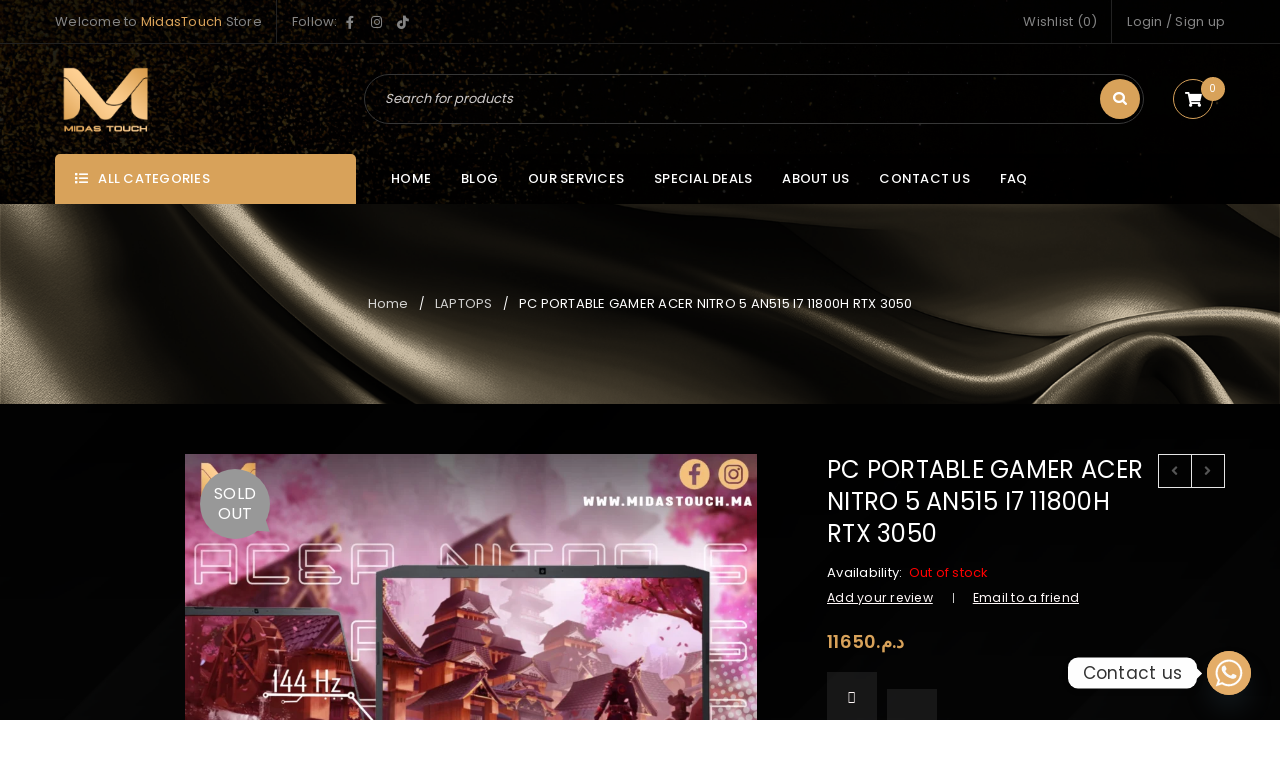

--- FILE ---
content_type: text/html; charset=UTF-8
request_url: https://midastouch.ma/product/pc-portable-gamer-acer-nitro-5-an515-i7-11800h-rtx-3050/
body_size: 59753
content:
<!DOCTYPE html><html lang="en-US"><head><meta charset="UTF-8" /><link rel="preconnect" href="https://fonts.gstatic.com/" crossorigin /><meta name="viewport" content="width=device-width, initial-scale=1.0, maximum-scale=1" /><link rel="profile" href="//gmpg.org/xfn/11" /> <script>document.documentElement.className = document.documentElement.className + ' yes-js js_active js'</script> <meta name='robots' content='index, follow, max-image-preview:large, max-snippet:-1, max-video-preview:-1' /> <script>window._wca = window._wca || [];</script> <title>PC PORTABLE GAMER ACER NITRO 5 I7 11800H RTX 3050</title><meta name="description" content="Acer Nitro 5 AN515-57-77QK (Nitro 5 AN515 Gamme)ProcesseurIntel Core i7-11800H 8 x 2.3 - 4.6 GHz, Tiger Lake H45Carte graphiqueNVIDIA GeForce RTX 305" /><link rel="canonical" href="https://midastouch.ma/product/pc-portable-gamer-acer-nitro-5-an515-i7-11800h-rtx-3050/" /><meta property="og:locale" content="en_US" /><meta property="og:type" content="article" /><meta property="og:title" content="PC PORTABLE GAMER ACER NITRO 5 I7 11800H RTX 3050" /><meta property="og:description" content="Acer Nitro 5 AN515-57-77QK (Nitro 5 AN515 Gamme)ProcesseurIntel Core i7-11800H 8 x 2.3 - 4.6 GHz, Tiger Lake H45Carte graphiqueNVIDIA GeForce RTX 305" /><meta property="og:url" content="https://midastouch.ma/product/pc-portable-gamer-acer-nitro-5-an515-i7-11800h-rtx-3050/" /><meta property="og:site_name" content="Midas Touch" /><meta property="article:publisher" content="https://web.facebook.com/MidaassTouch" /><meta property="article:modified_time" content="2025-05-23T23:17:10+00:00" /><meta property="og:image" content="https://midastouch.ma/wp-content/uploads/2022/11/Acer-nitro-5.webp" /><meta property="og:image:width" content="1600" /><meta property="og:image:height" content="1600" /><meta property="og:image:type" content="image/webp" /><meta name="twitter:card" content="summary_large_image" /><meta name="twitter:label1" content="Est. reading time" /><meta name="twitter:data1" content="1 minute" /> <script type="application/ld+json" class="yoast-schema-graph">{"@context":"https://schema.org","@graph":[{"@type":"WebPage","@id":"https://midastouch.ma/product/pc-portable-gamer-acer-nitro-5-an515-i7-11800h-rtx-3050/","url":"https://midastouch.ma/product/pc-portable-gamer-acer-nitro-5-an515-i7-11800h-rtx-3050/","name":"PC PORTABLE GAMER ACER NITRO 5 I7 11800H RTX 3050","isPartOf":{"@id":"https://midastouch.ma/#website"},"primaryImageOfPage":{"@id":"https://midastouch.ma/product/pc-portable-gamer-acer-nitro-5-an515-i7-11800h-rtx-3050/#primaryimage"},"image":{"@id":"https://midastouch.ma/product/pc-portable-gamer-acer-nitro-5-an515-i7-11800h-rtx-3050/#primaryimage"},"thumbnailUrl":"https://midastouch.ma/wp-content/uploads/2022/11/Acer-nitro-5.webp","datePublished":"2022-11-25T16:24:48+00:00","dateModified":"2025-05-23T23:17:10+00:00","description":"Acer Nitro 5 AN515-57-77QK (Nitro 5 AN515 Gamme)ProcesseurIntel Core i7-11800H 8 x 2.3 - 4.6 GHz, Tiger Lake H45Carte graphiqueNVIDIA GeForce RTX 305","breadcrumb":{"@id":"https://midastouch.ma/product/pc-portable-gamer-acer-nitro-5-an515-i7-11800h-rtx-3050/#breadcrumb"},"inLanguage":"en-US","potentialAction":[{"@type":"ReadAction","target":["https://midastouch.ma/product/pc-portable-gamer-acer-nitro-5-an515-i7-11800h-rtx-3050/"]}]},{"@type":"ImageObject","inLanguage":"en-US","@id":"https://midastouch.ma/product/pc-portable-gamer-acer-nitro-5-an515-i7-11800h-rtx-3050/#primaryimage","url":"https://midastouch.ma/wp-content/uploads/2022/11/Acer-nitro-5.webp","contentUrl":"https://midastouch.ma/wp-content/uploads/2022/11/Acer-nitro-5.webp","width":1600,"height":1600},{"@type":"BreadcrumbList","@id":"https://midastouch.ma/product/pc-portable-gamer-acer-nitro-5-an515-i7-11800h-rtx-3050/#breadcrumb","itemListElement":[{"@type":"ListItem","position":1,"name":"Home","item":"https://midastouch.ma/"},{"@type":"ListItem","position":2,"name":"Shop","item":"https://midastouch.ma/shop-2/"},{"@type":"ListItem","position":3,"name":"PC PORTABLE GAMER ACER NITRO 5 AN515 I7 11800H RTX 3050"}]},{"@type":"WebSite","@id":"https://midastouch.ma/#website","url":"https://midastouch.ma/","name":"Midas Touch","description":"L&#039;Excellence Technologique à Portée de Main","publisher":{"@id":"https://midastouch.ma/#organization"},"potentialAction":[{"@type":"SearchAction","target":{"@type":"EntryPoint","urlTemplate":"https://midastouch.ma/?s={search_term_string}"},"query-input":{"@type":"PropertyValueSpecification","valueRequired":true,"valueName":"search_term_string"}}],"inLanguage":"en-US"},{"@type":"Organization","@id":"https://midastouch.ma/#organization","name":"MIDAS TOUCH | HARDWARE - GAMING - COMPUTERS","url":"https://midastouch.ma/","logo":{"@type":"ImageObject","inLanguage":"en-US","@id":"https://midastouch.ma/#/schema/logo/image/","url":"https://midastouch.ma/wp-content/uploads/2021/05/Midastouchlogo.png","contentUrl":"https://midastouch.ma/wp-content/uploads/2021/05/Midastouchlogo.png","width":3000,"height":3000,"caption":"MIDAS TOUCH | HARDWARE - GAMING - COMPUTERS"},"image":{"@id":"https://midastouch.ma/#/schema/logo/image/"},"sameAs":["https://web.facebook.com/MidaassTouch","https://www.instagram.com/midasstouchstore/?hl=fr"]}]}</script> <link rel='dns-prefetch' href='//stats.wp.com' /><link rel='dns-prefetch' href='//capi-automation.s3.us-east-2.amazonaws.com' /><link rel='dns-prefetch' href='//www.googletagmanager.com' /><link rel='dns-prefetch' href='//use.fontawesome.com' /><link rel='dns-prefetch' href='//fonts.googleapis.com' /><link rel='preconnect' href='//c0.wp.com' /><link rel='preconnect' href='https://fonts.gstatic.com' crossorigin /><link rel="alternate" type="application/rss+xml" title="Midas Touch &raquo; Feed" href="https://midastouch.ma/feed/" /><link rel="alternate" type="application/rss+xml" title="Midas Touch &raquo; Comments Feed" href="https://midastouch.ma/comments/feed/" /><link rel="alternate" type="application/rss+xml" title="Midas Touch &raquo; PC PORTABLE GAMER ACER NITRO 5 AN515 I7 11800H RTX 3050 Comments Feed" href="https://midastouch.ma/product/pc-portable-gamer-acer-nitro-5-an515-i7-11800h-rtx-3050/feed/" /> <script type="text/javascript">/*  */
window._wpemojiSettings = {"baseUrl":"https:\/\/s.w.org\/images\/core\/emoji\/16.0.1\/72x72\/","ext":".png","svgUrl":"https:\/\/s.w.org\/images\/core\/emoji\/16.0.1\/svg\/","svgExt":".svg","source":{"concatemoji":"https:\/\/midastouch.ma\/wp-includes\/js\/wp-emoji-release.min.js"}};
/*! This file is auto-generated */
!function(s,n){var o,i,e;function c(e){try{var t={supportTests:e,timestamp:(new Date).valueOf()};sessionStorage.setItem(o,JSON.stringify(t))}catch(e){}}function p(e,t,n){e.clearRect(0,0,e.canvas.width,e.canvas.height),e.fillText(t,0,0);var t=new Uint32Array(e.getImageData(0,0,e.canvas.width,e.canvas.height).data),a=(e.clearRect(0,0,e.canvas.width,e.canvas.height),e.fillText(n,0,0),new Uint32Array(e.getImageData(0,0,e.canvas.width,e.canvas.height).data));return t.every(function(e,t){return e===a[t]})}function u(e,t){e.clearRect(0,0,e.canvas.width,e.canvas.height),e.fillText(t,0,0);for(var n=e.getImageData(16,16,1,1),a=0;a<n.data.length;a++)if(0!==n.data[a])return!1;return!0}function f(e,t,n,a){switch(t){case"flag":return n(e,"\ud83c\udff3\ufe0f\u200d\u26a7\ufe0f","\ud83c\udff3\ufe0f\u200b\u26a7\ufe0f")?!1:!n(e,"\ud83c\udde8\ud83c\uddf6","\ud83c\udde8\u200b\ud83c\uddf6")&&!n(e,"\ud83c\udff4\udb40\udc67\udb40\udc62\udb40\udc65\udb40\udc6e\udb40\udc67\udb40\udc7f","\ud83c\udff4\u200b\udb40\udc67\u200b\udb40\udc62\u200b\udb40\udc65\u200b\udb40\udc6e\u200b\udb40\udc67\u200b\udb40\udc7f");case"emoji":return!a(e,"\ud83e\udedf")}return!1}function g(e,t,n,a){var r="undefined"!=typeof WorkerGlobalScope&&self instanceof WorkerGlobalScope?new OffscreenCanvas(300,150):s.createElement("canvas"),o=r.getContext("2d",{willReadFrequently:!0}),i=(o.textBaseline="top",o.font="600 32px Arial",{});return e.forEach(function(e){i[e]=t(o,e,n,a)}),i}function t(e){var t=s.createElement("script");t.src=e,t.defer=!0,s.head.appendChild(t)}"undefined"!=typeof Promise&&(o="wpEmojiSettingsSupports",i=["flag","emoji"],n.supports={everything:!0,everythingExceptFlag:!0},e=new Promise(function(e){s.addEventListener("DOMContentLoaded",e,{once:!0})}),new Promise(function(t){var n=function(){try{var e=JSON.parse(sessionStorage.getItem(o));if("object"==typeof e&&"number"==typeof e.timestamp&&(new Date).valueOf()<e.timestamp+604800&&"object"==typeof e.supportTests)return e.supportTests}catch(e){}return null}();if(!n){if("undefined"!=typeof Worker&&"undefined"!=typeof OffscreenCanvas&&"undefined"!=typeof URL&&URL.createObjectURL&&"undefined"!=typeof Blob)try{var e="postMessage("+g.toString()+"("+[JSON.stringify(i),f.toString(),p.toString(),u.toString()].join(",")+"));",a=new Blob([e],{type:"text/javascript"}),r=new Worker(URL.createObjectURL(a),{name:"wpTestEmojiSupports"});return void(r.onmessage=function(e){c(n=e.data),r.terminate(),t(n)})}catch(e){}c(n=g(i,f,p,u))}t(n)}).then(function(e){for(var t in e)n.supports[t]=e[t],n.supports.everything=n.supports.everything&&n.supports[t],"flag"!==t&&(n.supports.everythingExceptFlag=n.supports.everythingExceptFlag&&n.supports[t]);n.supports.everythingExceptFlag=n.supports.everythingExceptFlag&&!n.supports.flag,n.DOMReady=!1,n.readyCallback=function(){n.DOMReady=!0}}).then(function(){return e}).then(function(){var e;n.supports.everything||(n.readyCallback(),(e=n.source||{}).concatemoji?t(e.concatemoji):e.wpemoji&&e.twemoji&&(t(e.twemoji),t(e.wpemoji)))}))}((window,document),window._wpemojiSettings);
/*  */</script> <style id="litespeed-ccss">ul{box-sizing:border-box}:root{--wp--preset--font-size--normal:16px;--wp--preset--font-size--huge:42px}.screen-reader-text{border:0;clip:rect(1px,1px,1px,1px);-webkit-clip-path:inset(50%);clip-path:inset(50%);height:1px;margin:-1px;overflow:hidden;padding:0;position:absolute;width:1px;word-wrap:normal!important}:where(figure){margin:0 0 1em}:root{--woocommerce:#7F54B3;--wc-green:#7ad03a;--wc-red:#a00;--wc-orange:#ffba00;--wc-blue:#2ea2cc;--wc-primary:#7F54B3;--wc-primary-text:white;--wc-secondary:#e9e6ed;--wc-secondary-text:#515151;--wc-highlight:#b3af54;--wc-highligh-text:white;--wc-content-bg:#fff;--wc-subtext:#767676}.yith-wcwl-add-to-wishlist .yith-wcwl-add-button{display:flex;flex-direction:column;align-items:center}.yith-wcwl-add-to-wishlist svg.yith-wcwl-icon-svg{height:auto;width:25px;color:var(--add-to-wishlist-icon-color,#000)}.yith-wcwl-add-to-wishlist a.add_to_wishlist>.yith-wcwl-icon-svg{vertical-align:bottom}.yith-wcwl-add-to-wishlist{margin-top:10px}.yith-wcwl-add-button a.add_to_wishlist{margin:0;box-shadow:none;text-shadow:none}.yith-wcwl-add-button .add_to_wishlist svg.yith-wcwl-icon-svg{margin-right:5px}:root{--rounded-corners-radius:16px;--add-to-cart-rounded-corners-radius:16px;--color-headers-background:#F4F4F4;--feedback-duration:3s}:root{--rounded-corners-radius:16px;--add-to-cart-rounded-corners-radius:16px;--color-headers-background:#F4F4F4;--feedback-duration:3s}body{--wp--preset--color--black:#000000;--wp--preset--color--cyan-bluish-gray:#abb8c3;--wp--preset--color--white:#ffffff;--wp--preset--color--pale-pink:#f78da7;--wp--preset--color--vivid-red:#cf2e2e;--wp--preset--color--luminous-vivid-orange:#ff6900;--wp--preset--color--luminous-vivid-amber:#fcb900;--wp--preset--color--light-green-cyan:#7bdcb5;--wp--preset--color--vivid-green-cyan:#00d084;--wp--preset--color--pale-cyan-blue:#8ed1fc;--wp--preset--color--vivid-cyan-blue:#0693e3;--wp--preset--color--vivid-purple:#9b51e0;--wp--preset--gradient--vivid-cyan-blue-to-vivid-purple:linear-gradient(135deg,rgba(6,147,227,1) 0%,rgb(155,81,224) 100%);--wp--preset--gradient--light-green-cyan-to-vivid-green-cyan:linear-gradient(135deg,rgb(122,220,180) 0%,rgb(0,208,130) 100%);--wp--preset--gradient--luminous-vivid-amber-to-luminous-vivid-orange:linear-gradient(135deg,rgba(252,185,0,1) 0%,rgba(255,105,0,1) 100%);--wp--preset--gradient--luminous-vivid-orange-to-vivid-red:linear-gradient(135deg,rgba(255,105,0,1) 0%,rgb(207,46,46) 100%);--wp--preset--gradient--very-light-gray-to-cyan-bluish-gray:linear-gradient(135deg,rgb(238,238,238) 0%,rgb(169,184,195) 100%);--wp--preset--gradient--cool-to-warm-spectrum:linear-gradient(135deg,rgb(74,234,220) 0%,rgb(151,120,209) 20%,rgb(207,42,186) 40%,rgb(238,44,130) 60%,rgb(251,105,98) 80%,rgb(254,248,76) 100%);--wp--preset--gradient--blush-light-purple:linear-gradient(135deg,rgb(255,206,236) 0%,rgb(152,150,240) 100%);--wp--preset--gradient--blush-bordeaux:linear-gradient(135deg,rgb(254,205,165) 0%,rgb(254,45,45) 50%,rgb(107,0,62) 100%);--wp--preset--gradient--luminous-dusk:linear-gradient(135deg,rgb(255,203,112) 0%,rgb(199,81,192) 50%,rgb(65,88,208) 100%);--wp--preset--gradient--pale-ocean:linear-gradient(135deg,rgb(255,245,203) 0%,rgb(182,227,212) 50%,rgb(51,167,181) 100%);--wp--preset--gradient--electric-grass:linear-gradient(135deg,rgb(202,248,128) 0%,rgb(113,206,126) 100%);--wp--preset--gradient--midnight:linear-gradient(135deg,rgb(2,3,129) 0%,rgb(40,116,252) 100%);--wp--preset--font-size--small:13px;--wp--preset--font-size--medium:20px;--wp--preset--font-size--large:36px;--wp--preset--font-size--x-large:42px;--wp--preset--font-family--inter:"Inter", sans-serif;--wp--preset--font-family--cardo:Cardo;--wp--preset--spacing--20:0.44rem;--wp--preset--spacing--30:0.67rem;--wp--preset--spacing--40:1rem;--wp--preset--spacing--50:1.5rem;--wp--preset--spacing--60:2.25rem;--wp--preset--spacing--70:3.38rem;--wp--preset--spacing--80:5.06rem;--wp--preset--shadow--natural:6px 6px 9px rgba(0, 0, 0, 0.2);--wp--preset--shadow--deep:12px 12px 50px rgba(0, 0, 0, 0.4);--wp--preset--shadow--sharp:6px 6px 0px rgba(0, 0, 0, 0.2);--wp--preset--shadow--outlined:6px 6px 0px -3px rgba(255, 255, 255, 1), 6px 6px rgba(0, 0, 0, 1);--wp--preset--shadow--crisp:6px 6px 0px rgba(0, 0, 0, 1)}.ancr-group>.ancr{margin-bottom:0!important}.ancr-group.ancr-normal{z-index:9999}.ancr-group.ancr-pos-top{top:0;z-index:99999}.ancr-group.ancr-pos-top>.ancr{top:0;border-top:0!important}.ancr.ancr-wrap{display:none;position:relative;width:100%;background-color:#fff;box-sizing:border-box;padding:.5em 1em;border-left-width:0!important;border-right-width:0!important}.ancr .ancr-container{max-width:1000px;margin:0 auto;display:flex}.ancr .ancr-inner{display:inline-block}.ancr .ancr-inner>*{margin-bottom:1em}.ancr .ancr-inner>*:first-child{margin-top:0}.ancr .ancr-inner>*:last-child{margin-bottom:0}.ancr .ancr-content{display:flex;flex-direction:column;justify-content:center}.ancr .ancr-content p{color:inherit;font-size:inherit}.ancr.ancr-align-center .ancr-container{justify-content:center;text-align:center}.ancr .ancr-close-btn{position:absolute;top:0;right:0;color:inherit;line-height:0;padding:.5em;z-index:999}.ancr .ancr-close-icon{width:16px;height:16px}@media only screen and (max-width:800px){.ancr-lo-same_row .ancr-container{display:block}}.owl-carousel{display:none;width:100%;position:relative;z-index:1}:root{--woocommerce:#7F54B3;--wc-green:#7ad03a;--wc-red:#a00;--wc-orange:#ffba00;--wc-blue:#2ea2cc;--wc-primary:#7F54B3;--wc-primary-text:white;--wc-secondary:#e9e6ed;--wc-secondary-text:#515151;--wc-highlight:#b3af54;--wc-highligh-text:white;--wc-content-bg:#fff;--wc-subtext:#767676}.woocommerce .col2-set,.woocommerce-page .col2-set{width:100%}.woocommerce .col2-set::after,.woocommerce .col2-set::before,.woocommerce-page .col2-set::after,.woocommerce-page .col2-set::before{content:" ";display:table}.woocommerce .col2-set::after,.woocommerce-page .col2-set::after{clear:both}.woocommerce .col2-set .col-1,.woocommerce-page .col2-set .col-1{float:left;width:48%}.woocommerce .col2-set .col-2,.woocommerce-page .col2-set .col-2{float:right;width:48%}.woocommerce img,.woocommerce-page img{height:auto;max-width:100%}.woocommerce div.product div.images,.woocommerce-page div.product div.images{float:left;width:48%}.woocommerce div.product div.summary,.woocommerce-page div.product div.summary{float:right;width:48%;clear:none}.woocommerce ul.products,.woocommerce-page ul.products{clear:both}.woocommerce ul.products::after,.woocommerce ul.products::before,.woocommerce-page ul.products::after,.woocommerce-page ul.products::before{content:" ";display:table}.woocommerce ul.products::after,.woocommerce-page ul.products::after{clear:both}.woocommerce form .form-row::after,.woocommerce form .form-row::before,.woocommerce-page form .form-row::after,.woocommerce-page form .form-row::before{content:" ";display:table}.woocommerce form .form-row::after,.woocommerce-page form .form-row::after{clear:both}.woocommerce form .form-row label,.woocommerce-page form .form-row label{display:block}.woocommerce form .form-row .input-text,.woocommerce-page form .form-row .input-text{box-sizing:border-box;width:100%}.woocommerce form .form-row-wide,.woocommerce-page form .form-row-wide{clear:both}@media only screen and (max-width:768px){:root{--woocommerce:#7F54B3;--wc-green:#7ad03a;--wc-red:#a00;--wc-orange:#ffba00;--wc-blue:#2ea2cc;--wc-primary:#7F54B3;--wc-primary-text:white;--wc-secondary:#e9e6ed;--wc-secondary-text:#515151;--wc-highlight:#b3af54;--wc-highligh-text:white;--wc-content-bg:#fff;--wc-subtext:#767676}.woocommerce .col2-set .col-1,.woocommerce .col2-set .col-2,.woocommerce-page .col2-set .col-1,.woocommerce-page .col2-set .col-2{float:none;width:100%}.woocommerce div.product div.images,.woocommerce div.product div.summary,.woocommerce-page div.product div.images,.woocommerce-page div.product div.summary{float:none;width:100%}}:root{--woocommerce:#7F54B3;--wc-green:#7ad03a;--wc-red:#a00;--wc-orange:#ffba00;--wc-blue:#2ea2cc;--wc-primary:#7F54B3;--wc-primary-text:white;--wc-secondary:#e9e6ed;--wc-secondary-text:#515151;--wc-highlight:#b3af54;--wc-highligh-text:white;--wc-content-bg:#fff;--wc-subtext:#767676}.screen-reader-text{clip:rect(1px,1px,1px,1px);height:1px;overflow:hidden;position:absolute!important;width:1px;word-wrap:normal!important}.woocommerce div.product{margin-bottom:0;position:relative}.woocommerce div.product .product_title{clear:none;margin-top:0;padding:0}.woocommerce div.product span.price ins{background:inherit;font-weight:700;display:inline-block}.woocommerce div.product span.price del{opacity:.5;display:inline-block}.woocommerce div.product p.stock{font-size:.92em}.woocommerce div.product .woocommerce-product-rating{margin-bottom:1.618em}.woocommerce div.product div.images{margin-bottom:2em}.woocommerce div.product div.images img{display:block;width:100%;height:auto;box-shadow:none}.woocommerce div.product div.images .woocommerce-product-gallery__image:nth-child(n+2){width:25%;display:inline-block}.woocommerce div.product div.summary{margin-bottom:2em}.woocommerce span.onsale{min-height:3.236em;min-width:3.236em;padding:.202em;font-size:1em;font-weight:700;position:absolute;text-align:center;line-height:3.236;top:-.5em;left:-.5em;margin:0;border-radius:100%;background-color:#b3af54;color:#fff;font-size:.857em;z-index:9}.woocommerce .products ul,.woocommerce ul.products{margin:0 0 1em;padding:0;list-style:none outside;clear:both}.woocommerce .products ul::after,.woocommerce .products ul::before,.woocommerce ul.products::after,.woocommerce ul.products::before{content:" ";display:table}.woocommerce .products ul::after,.woocommerce ul.products::after{clear:both}.woocommerce #reviews #comments h2{clear:none}.woocommerce .woocommerce-product-rating{line-height:2;display:block}.woocommerce .woocommerce-product-rating::after,.woocommerce .woocommerce-product-rating::before{content:" ";display:table}.woocommerce .woocommerce-product-rating::after{clear:both}.woocommerce #review_form #respond .form-submit input{left:auto}.woocommerce form .form-row{padding:3px;margin:0 0 6px}.woocommerce form .form-row label{line-height:2}.woocommerce form .form-row .required{color:var(--wc-red);font-weight:700;border:0!important;text-decoration:none;visibility:hidden}.woocommerce form .form-row input.input-text{box-sizing:border-box;width:100%;margin:0;outline:0;line-height:normal}.woocommerce form .form-row ::-webkit-input-placeholder{line-height:normal}.woocommerce form .form-row :-moz-placeholder{line-height:normal}.woocommerce form .form-row :-ms-input-placeholder{line-height:normal}.woocommerce form.login,.woocommerce form.register{border:1px solid #cfc8d8;padding:20px;margin:2em 0;text-align:left;border-radius:5px}.woocommerce .woocommerce-form-login .woocommerce-form-login__submit{float:left;margin-right:1em}.woocommerce .woocommerce-form-login .woocommerce-form-login__rememberme{display:inline-block}.woocommerce:where(body:not(.woocommerce-block-theme-has-button-styles)) a.button,.woocommerce:where(body:not(.woocommerce-block-theme-has-button-styles)) button.button{font-size:100%;margin:0;line-height:1;position:relative;text-decoration:none;overflow:visible;padding:.618em 1em;font-weight:700;border-radius:3px;left:auto;color:#515151;background-color:#e9e6ed;border:0;display:inline-block;background-image:none;box-shadow:none;text-shadow:none}.woocommerce:where(body:not(.woocommerce-uses-block-theme)) div.product p.price,.woocommerce:where(body:not(.woocommerce-uses-block-theme)) div.product span.price{color:#b3af54;font-size:1.25em}.woocommerce:where(body:not(.woocommerce-uses-block-theme)) div.product .stock{color:#b3af54}.woocommerce:where(body:not(.woocommerce-uses-block-theme)) div.product .out-of-stock{color:var(--wc-red)}.woocommerce-no-js form.woocommerce-form-login{display:block!important}.woocommerce form .form-row .required{visibility:hidden}.wt-related-products ul.products,.wt-related-products .owl-carousel{list-style:none!important;margin:0!important;padding:0!important}.wt-related-products.products ul,.wt-related-products ul.products{list-style:none!important;margin:0!important;padding:0!important}.wt-related-products a{text-decoration:none!important}.owl-carousel{position:relative}.owl-carousel{display:none;width:100%;z-index:1}.menu-wrapper nav>ul.menu:after,header:after,.header-container:after,header .header-top>.container:after,header .header-top:after,div#main:after,.container:after,.page-container:after{display:table;content:"";clear:both}.header-top>.container{position:relative}.header-top>.container,.header-middle>.container,.header-bottom>.container{padding-left:30px;padding-right:30px}.page-container{min-height:400px}.page-container:after{display:table;content:"";clear:both}.page-container{padding-top:0;padding-bottom:0}header{padding:0;width:100%}header .menu-wrapper{line-height:0;position:relative}header .menu-wrapper .ts-menu{text-align:left;display:inline-block}header .header-v11 .header-bottom .container{display:table;table-layout:auto}header .header-v11 .header-bottom .container>div{display:table-cell;vertical-align:middle;float:none}header .header-v11 .menu-wrapper .ts-menu>nav{padding-left:35px}header .header-v11 .menu-wrapper .ts-menu>*{float:left}.header-v11 .header-middle>.container .header-right{width:80px}.vertical-menu-wrapper{float:left;position:relative}.vertical-menu-wrapper .vertical-menu-heading{padding:0;position:relative;z-index:1}.vertical-menu-wrapper .vertical-menu-heading:before{font-family:"FontAwesome";display:inline-block;content:"";margin:0 10px 0 0;font-weight:400}.header-v11 .vertical-menu-wrapper{width:301px}.header-v11 .vertical-menu-wrapper .vertical-menu-heading{padding-left:20px;padding-right:20px}.header-v11 .vertical-menu-wrapper .vertical-menu-heading{border-radius:5px 5px 0 0;-webkit-border-radius:5px 5px 0 0}.vertical-menu-wrapper .vertical-menu{visibility:hidden;width:301px;opacity:0;display:none;position:absolute;left:0;right:auto;top:100%;border-width:0 1px 1px 1px;border-style:solid;box-shadow:0 0 2px rgb(155 155 155/.5);-webkit-box-shadow:0 0 2px rgb(155 155 155/.5);transform-origin:0 0 0;-webkit-transform-origin:0 0 0;-moz-transform-origin:0 0 0;-ms-transform-origin:0 0 0}.menu-wrapper .vertical-menu>ul.menu>li{width:100%;backface-visibility:hidden;-moz-backface-visibility:hidden;-webkit-backface-visibility:hidden}.menu-wrapper .vertical-menu>ul.menu>li>a{width:100%;text-align:left}.menu-wrapper .vertical-menu>ul.menu{margin:0!important;padding:0!important;position:relative}.menu-wrapper .vertical-menu>ul.menu li>ul.sub-menu{top:0;min-height:calc(100% + 1px);right:auto!important;left:100%!important;display:none;list-style:none;margin-left:0;margin-top:0;transform-origin:0 0;-webkit-transform-origin:0 0 0;-moz-transform-origin:0 0 0;-ms-transform-origin:0 0 0;backface-visibility:hidden;-moz-backface-visibility:hidden;-webkit-backface-visibility:hidden}.menu-wrapper .vertical-menu>ul.menu>li ul.sub-menu:before{content:"";position:absolute;top:0;right:0;left:0;bottom:0;z-index:-1;border-width:1px;border-style:solid}.menu-wrapper .vertical-menu>ul.menu li.parent>a>.menu-label:after{content:""!important;right:-5px!important;top:50%;position:absolute;font-family:"FontAwesome";line-height:20px;margin-top:-10px}.header-template .menu-wrapper .vertical-menu>ul.menu>li{display:table;table-layout:fixed;float:none;margin:0;position:static}.header-template .menu-wrapper .vertical-menu>ul.menu>li>a>span{width:100%;display:inline-block;position:relative}.header-template .menu-wrapper .vertical-menu>ul.menu>li>a{display:table-cell;vertical-align:middle;text-transform:none;float:none}.header-template .menu-wrapper .vertical-menu>ul.menu>li:last-child{margin:0}.header-template .menu-wrapper .vertical-menu>ul.menu>li,.header-template .menu-wrapper .vertical-menu>ul.menu>li:first-child{padding:0}.header-template .menu-wrapper .vertical-menu>ul.menu>li>a,.header-template .menu-wrapper .vertical-menu>ul.menu>li>a:first-child{padding:14px 20px;border-width:1px 0 0 0;border-style:solid;position:relative;border-color:rgb(217 217 217/.4)}.header-template .menu-wrapper .vertical-menu>ul.menu>li:first-child>a{border-width:0}.mobile-menu-wrapper{position:fixed;left:0;top:0;bottom:0;opacity:0;overflow:auto;width:330px;z-index:-1;-webkit-transform:translateX(-100%);-moz-transform:translateX(-100%);-ms-transform:translateX(-100%);transform:translateX(-100%);-webkit-backface-visibility:hidden;-moz-backface-visibility:hidden;backface-visibility:hidden}.ts-menu-drop-icon{display:none}.menu-wrapper nav>ul.menu,.menu-wrapper nav>ul{margin:0;text-align:left;display:inline-block}.menu-wrapper nav>ul.menu>li,.menu-wrapper nav>ul>li{float:left;list-style:none;position:relative;padding:0;margin:0 30px 0 0}.menu-wrapper nav>ul.menu>li:last-child{padding:0;margin:0}.menu-wrapper nav>ul.menu>li>a,.menu-wrapper nav>ul>li>a{float:left}.menu-wrapper nav>ul.menu>li>a,.menu-wrapper nav>ul>li>a,.menu-wrapper nav>ul.menu>li:before,.vertical-menu-wrapper .vertical-menu-heading{padding-top:15px;padding-bottom:15px}.menu-wrapper nav>ul.menu li:before,.mobile-menu-wrapper nav>ul li:before{font-family:"FontAwesome";float:left;z-index:1;margin-right:3px}nav.main-menu>ul.menu li.parent.menu-item-has-children>a>.menu-label:after,nav.main-menu>ul.menu li.parent.menu-item-has-children>a>.menu-label:after{content:"";font-family:"FontAwesome";position:absolute;top:50%;right:8px;-webkit-transform:translate(0,-50%);-moz-transform:translate(0,-50%);transform:translate(0,-50%);-ms-transform:translate(0,-50%)}nav.main-menu>ul.menu>li.parent.menu-item-has-children>a>.menu-label:after,nav.main-menu>ul.menu>li.parent>a>.menu-label:after{content:"";font-family:"FontAwesome";line-height:14px;padding:0;display:inline-block;position:absolute;top:50%;padding:0;right:7px;-webkit-transform:translate(0,-50%);-moz-transform:translate(0,-50%);transform:translate(0,-50%);-ms-transform:translate(0,-50%);backface-visibility:hidden;-moz-backface-visibility:hidden;-webkit-backface-visibility:hidden;display:none}.menu-wrapper nav>ul.menu li ul.sub-menu{position:absolute;z-index:999;left:-25px;top:100%;margin:0;padding:32px 30px 30px 30px;transform-origin:0 0;-webkit-transform-origin:0 0 0;-moz-transform-origin:0 0 0;-ms-transform-origin:0 0 0;width:250px;display:none}.menu-wrapper .vertical-menu>ul.menu li>ul.sub-menu{padding:30px}.menu-wrapper .ts-menu>nav>ul.menu>li>ul.sub-menu{left:-30px}.menu-wrapper nav>ul.menu li ul.sub-menu:before{content:"";position:absolute;top:0;right:0;left:0;bottom:0;z-index:1;box-shadow:1px 1px 3px rgb(0 0 0/.2);-webkit-box-shadow:1px 1px 3px rgb(0 0 0/.2);-moz-box-shadow:1px 1px 3px rgb(0 0 0/.2);background-size:auto}.menu-wrapper .ts-menu>nav>ul.menu>li.parent:after{position:absolute;content:"";display:none;width:0;height:0;border-left:7px solid #fff0;border-right:7px solid #fff0;border-bottom:6px solid #f1f1f1;bottom:0;left:50%;z-index:999;margin-left:-8px;-moz-backface-visibility:hidden;-webkit-backface-visibility:hidden}.menu-wrapper nav>ul.menu li.ts-normal-menu ul.sub-menu li,.menu-wrapper nav>ul.menu>li>ul.sub-menu>li{list-style:none;padding:10px 0;width:100%;position:relative;z-index:2}.menu-wrapper .vertical-menu-wrapper nav>ul.menu li.ts-normal-menu ul.sub-menu li{padding:8px 0}.menu-wrapper .vertical-menu-wrapper nav>ul.menu li.ts-normal-menu ul.sub-menu li:after{display:none}.menu-wrapper nav>ul.menu li ul.sub-menu>li:after,.menu-wrapper nav>ul.menu li.ts-normal-menu ul.sub-menu li:after{position:absolute;bottom:0;left:0;right:0;content:"";height:1px;z-index:1;border-width:1px 0 0 0;border-style:solid;opacity:.08}.menu-wrapper nav>ul.menu li ul.sub-menu>li:last-child:after,.menu-wrapper nav>ul.menu li.ts-normal-menu ul.sub-menu li:last-child:after{display:none}.menu-wrapper nav>ul.menu li:before{display:none}.menu-wrapper nav>ul.menu ul.sub-menu>li>a,.menu-wrapper nav>ul.menu li.ts-normal-menu ul.sub-menu li>a{display:inline-block;width:100%;position:relative}.menu-wrapper nav>ul.menu ul.sub-menu>li>a,.menu-wrapper nav>ul.menu li.ts-normal-menu ul.sub-menu li>a{display:inline-block}.header-top{border-width:0 0 1px 0;border-style:solid;padding:9px 0 8px 0}.my-account-wrapper,.my-wishlist-wrapper{display:inline-block;line-height:0}.shopping-cart-wrapper{position:relative;padding-left:10px;float:right}.shopping-cart-wrapper .cart-control{padding-right:12px}.shopping-cart-wrapper a>.ic-cart{border-radius:100%;-webkit-border-radius:100%;width:40px;height:40px;line-height:40px;text-align:center;display:inline-block;border-width:1px;border-style:solid;font-size:15px;letter-spacing:0}.shopping-cart-wrapper a>.cart-number{border-radius:100%;-webkit-border-radius:100%;width:24px;height:24px;font-size:10px;line-height:24px;text-align:center;display:inline-block;position:absolute;top:-2px;right:0}.my-account-wrapper{position:relative}.shopping-cart-wrapper,.ts-tiny-cart-wrapper{display:inline-block;position:relative}.shopping-cart-wrapper .dropdown-container{display:none;position:absolute;transform-origin:0 0;-webkit-transform-origin:0 0 0;-moz-transform-origin:0 0 0;-ms-transform-origin:0 0 0;content:"";right:50%;margin-right:-165px;left:auto;top:100%;width:330px;padding:24px 20px 20px 20px}.shopping-cart-wrapper .dropdown-container:before{position:absolute;left:0;right:0;top:9px;bottom:0;content:"";z-index:-1;box-shadow:1px 1px 3px rgb(0 0 0/.2);-webkit-box-shadow:1px 1px 3px rgb(0 0 0/.2);-moz-box-shadow:1px 1px 3px rgb(0 0 0/.2)}.shopping-cart-wrapper .dropdown-container:after{position:absolute;content:"";width:10px;height:10px;display:none;top:4px;left:50%;margin-left:-7px;z-index:-2;transform:rotate(45deg);-webkit-transform:rotate(45deg);-moz-transform:rotate(45deg);-ms-transform:rotate(45deg);box-shadow:1px 1px 3px rgb(0 0 0/.3);-webkit-box-shadow:1px 1px 3px rgb(0 0 0/.3);-moz-box-shadow:1px 1px 3px rgb(0 0 0/.3)}.shopping-cart-wrapper .dropdown-container:after{right:28px;left:auto;top:15px;margin:0;z-index:0}.dropdown-container .form-content:after{position:absolute;content:"";width:14px;height:1px;border-bottom:2px solid #fff;border-left:2px solid #fff0;border-right:2px solid #fff0;top:-2px;right:26px;left:auto;z-index:1000;display:none}.shopping-cart-wrapper .dropdown-container{right:-2px;margin-right:0;padding:20px 0 0 0}.shopping-cart-wrapper .dropdown-container:before{top:20px;z-index:1}.dropdown-container .form-content{position:relative;z-index:2;padding:30px}.ts-sidebar-content .ts-tiny-cart-wrapper{width:100%;display:inline-block}.ts-tiny-account-wrapper{position:relative}.ts-tiny-cart-wrapper .form-content>label{text-transform:none;padding:0;margin:0;position:relative;z-index:2}.header-top .header-left{width:50%;float:left}.header-top .header-right{width:50%;float:right}.my-account-wrapper .account-control>a,.my-account-wrapper,.my-wishlist-wrapper *{display:inline-block;position:relative}.header-left:after{display:table;clear:both;content:""}.header-left>div{display:inline-block;margin-right:15px;padding-right:15px;float:left}.info-desc{position:relative}.header-left>div:before{position:absolute;content:"";left:auto;right:0;top:-9px;bottom:-9px;width:1px;border-width:0 1px 0 0;border-style:solid}.header-left>div:last-child{padding-left:0;padding-right:0}.header-left>div:last-child:before{display:none}.ts-header-social-icons{margin:0;position:relative;z-index:1}.ts-header-social-icons>*{float:left;margin:0}.ts-header-social-icons li{list-style:none;display:inline-block;padding:0;margin:0 3px;line-height:0;float:left}.ts-header-social-icons:after{display:table;clear:both;content:""}.ts-header-social-icons li a{width:20px;height:20px;text-align:center;line-height:28px;padding:0!important;display:inline-block;position:relative}.header-middle{position:relative}.header-middle>.container{position:relative;display:table}.header-middle>.container>div{vertical-align:middle;display:table-cell}header .header-middle:after{position:absolute;left:0;right:0;bottom:-4px;content:"";height:4px;z-index:992;background:url(/wp-content/themes/upstore/images/shadow-header.png)top left repeat}header .logo-wrapper{padding:5px 0;height:80px}.logo-wrapper img.sticky-logo{display:none}.logo-wrapper .normal-logo.mobile-logo{display:none}header .logo-wrapper .logo{line-height:0}header .logo-wrapper a{font-size:30px;line-height:20px;display:inline-block;max-width:100%}header .header-bottom{clear:both;width:100%}.search-content input[type="text"]{padding-right:70px;padding-left:20px;width:100%;max-width:100%;margin:0;width:400px}.search-round .search-content input[type="text"]{padding-right:75px}header .ts-search-by-category{max-width:780px;width:100%;float:right;line-height:0}header .ts-search-by-category:after{display:table;clear:both;content:""}header .ts-search-by-category input[type="submit"]{position:absolute;right:0;top:0;bottom:0;font-size:0;width:50px;padding:0!important;display:inline-block;background:url(/wp-content/themes/upstore/images/icon-search-2.png)center no-repeat!important;border:0!important;min-width:0}header .search-round .ts-search-by-category input[type="submit"]{border-radius:0 30px 30px 0;-webkit-border-radius:0 30px 30px 0;width:56px}header .header-v11 .search-round .ts-search-by-category input[type="submit"]{border-radius:100%;-webkit-border-radius:100%;width:40px;height:40px;top:5px;right:5px}header .ts-search-by-category .search-content{width:calc(100% - 200px);float:left;position:relative}header .ts-search-by-category.no-category .search-content{width:100%}header .ts-search-by-category .search-content input[type="text"]{width:100%}header .ts-search-by-category form:after{display:table;clear:both;content:""}header .search-content input[type="text"]{padding-top:9px;padding-bottom:9px}.search-content input[type="text"]{padding-top:13px;padding-bottom:13px}header .ts-search-by-category .search-content input[type="text"]{background-color:transparent!important}header .ts-search-by-category>*{backface-visibility:hidden;-moz-backface-visibility:hidden;-webkit-backface-visibility:hidden}header .ts-search-by-category .search-content input[type="text"]{border-width:1px;left:-1px;position:relative;line-height:30px}header .search-round .ts-search-by-category .search-content input[type="text"]{border-radius:0 30px 30px 0;-webkit-border-radius:0 30px 30px 0}header .search-round .ts-search-by-category.no-category .search-content input[type="text"]{border-radius:30px;-webkit-border-radius:30px}.ts-floating-sidebar .close{font-size:16px;line-height:16px;position:absolute;top:32px;z-index:999;right:26px;text-align:center;width:20px;height:20px;letter-spacing:0}.ts-floating-sidebar .ts-sidebar-content{position:fixed;padding:30px 30px 30px 30px;top:0;bottom:0;right:-17px;z-index:-1;opacity:0;width:345px;-webkit-transform:translateX(100%);-moz-transform:translateX(100%);-ms-transform:translateX(100%);transform:translateX(100%);-webkit-backface-visibility:hidden;-moz-backface-visibility:hidden;backface-visibility:hidden;overflow-y:scroll}.ts-floating-sidebar .overlay{position:fixed;opacity:0;left:0;right:0;bottom:0;top:0;content:"";background:#000;z-index:-1}.group-meta-header:after{display:table;clear:both;content:""}.group-meta-header>div{display:inline-block;float:right;margin-right:15px;padding-right:15px;position:relative}.group-meta-header>div:before{position:absolute;content:"";left:auto;right:0;top:-9px;bottom:-9px;width:1px;border-width:0 1px 0 0;border-style:solid}.group-meta-header>div:first-child:before{display:none}.group-meta-header>div:first-child{margin:0;padding:0}div#main{min-height:500px;width:100%;clear:both}h3.product-name{margin-bottom:5px}.breadcrumb-title-wrapper{width:100%;margin:0;display:block;background-size:cover;-webkit-background-size:cover;background-position:center;z-index:0;text-align:center}.breadcrumb-title-wrapper .breadcrumb-title{padding:0;display:table-cell;vertical-align:middle}.breadcrumb-title-wrapper .breadcrumb-content{display:table;height:200px;table-layout:fixed;width:100%;padding-top:20px;padding-bottom:20px;background-repeat:no-repeat;background-position:center center!important}.breadcrumbs-container>span{margin:0 10px}.breadcrumb-title-wrapper .breadcrumb-title{width:100%;height:100%}.breadcrumb-title-wrapper *{backface-visibility:hidden;-moz-backface-visibility:hidden;-webkit-backface-visibility:hidden}.breadcrumb-title-wrapper .breadcrumb-title a{opacity:.8}.breadcrumb-title-wrapper .breadcrumbs-container,.breadcrumb-title-wrapper .breadcrumbs-container a,.breadcrumb-title-wrapper .breadcrumbs-container span{display:inline-block}.breadcrumb-title-wrapper .breadcrumbs-container span:not(.current){font-size:90%}body .owl-carousel{z-index:5;backface-visibility:hidden;-moz-backface-visibility:hidden;-webkit-backface-visibility:hidden}#to-top{position:fixed;right:0;bottom:0;transform:scale(0,0);-webkit-transform:scale(0,0);-moz-transform:scale(0,0);-ms-transform:scale(0,0);width:50px;height:50px;line-height:0;display:inline-block;text-align:center;border-radius:100%;-webkit-border-radius:100%;-moz-border-radius:100%;display:block!important;z-index:999;backface-visibility:hidden;-moz-backface-visibility:hidden;-webkit-backface-visibility:hidden}#to-top a{display:inline-block;width:50px;height:50px;line-height:0;overflow:hidden;text-transform:uppercase;font-size:0;letter-spacing:0}#to-top a:before{font-family:"FontAwesome";content:"";font-size:16px;font-weight:400;line-height:50px}.product-categories span{display:none}.amount{line-height:20px}.woocommerce .products .product{margin:0 0 30px 0;padding:0 15px;float:left;position:relative}.products .product .product-wrapper:after{display:table;clear:both;content:""}.woocommerce .products ul,.woocommerce .products{margin:0}.woocommerce .products{margin:0-15px;position:static}.woocommerce .products:after{display:table;clear:both;content:""}.woocommerce .related .products{margin:0}.woocommerce .products .product .product-wrapper{position:relative;max-width:100%;height:100%;margin-left:auto!important;margin-right:auto!important}.woocommerce .products .product .product-wrapper .thumbnail-wrapper img{width:100%}.summary .yith-wcwl-add-button{position:relative}.woocommerce .product .thumbnail-wrapper{position:relative;margin:0 0 15px 0;max-width:100%;line-height:0}.woocommerce .product .thumbnail-wrapper *{backface-visibility:hidden;-moz-backface-visibility:hidden;-webkit-backface-visibility:hidden}.woocommerce .product .thumbnail-wrapper>a:before{position:absolute;left:0;right:0;bottom:0;top:0;content:"";background:#000;opacity:.1;visibility:hidden;z-index:3}.woocommerce .product .thumbnail-wrapper>a{position:relative;z-index:2;display:inline-block;width:100%;line-height:0}.woocommerce .products .product a img{margin:0;box-shadow:none;-webkit-box-shadow:none;-moz-box-shadow:none}.woocommerce .product figure{position:relative;z-index:1;overflow:hidden}.woocommerce .product figure img:first-child{position:relative;z-index:2}.woocommerce .meta-wrapper .loop-add-to-cart{margin-top:10px;display:none}.meta-wrapper .button-in{display:none}.woocommerce .product-wrapper .meta-wrapper:after{display:table;clear:both;content:""}.woocommerce .product .meta-wrapper{margin:0;padding:0;text-align:center}.woocommerce .products .product .product-categories{margin:0 0 4px 0;overflow:hidden;line-height:18px}.woocommerce .products .product .product-categories a{display:inline-block;padding:0;margin:0;line-height:16px}.products .product h3,.woocommerce .products .product h3{margin:0 0 4px 0;padding:0;display:inline-block;width:100%;backface-visibility:hidden;-moz-backface-visibility:hidden;-webkit-backface-visibility:hidden}.products .product .product-sku{margin:0 0 3px 0;display:inline-block;width:100%;line-height:18px;position:relative;top:-2px}.woocommerce .products .product .price del{font-size:100%;line-height:100%;margin:0;display:inline-block}.woocommerce .products .product .price ins{margin:0}.woocommerce .products .product .price .amount{padding:0 5px 0 5px}.woocommerce .products .product .price{display:block;margin:4px -5px 10px -5px;line-height:18px}.woocommerce .product .product-label{position:absolute;right:auto;left:10px;top:10px;bottom:auto;z-index:4;line-height:0;text-align:center}.woocommerce .product .product-label>div{margin-top:5px}.woocommerce .product .product-label>div:first-child{margin-top:0!important}.woocommerce .product .product-label .onsale,.woocommerce .product .product-label .out-of-stock{position:relative;top:auto;right:auto;left:auto;right:auto;text-align:center;clear:both;display:table-cell;vertical-align:middle;clear:both;padding:2px;width:50px;height:50px;font-size:100%!important;border-radius:100%;-webkit-border-radius:100%;line-height:16px!important;text-transform:uppercase}.woocommerce .product .product-label .onsale:before,.woocommerce .product .product-label .out-of-stock:before{width:0;height:0;border-top:5px solid #fff0;border-left:10px solid #fff0;border-bottom:9px solid #fff0;transform:rotate(45deg);-webkit-transform:rotate(45deg);-moz-transform:rotate(45deg);position:absolute;right:0;left:auto;content:"";top:37px}.product-group-button:not(.no-addtocart){display:table;table-layout:fixed}.product-group-button{margin:0;letter-spacing:0;max-height:50px;padding:0 1px;position:absolute;z-index:5;visibility:hidden;opacity:0;line-height:0;width:100%;height:auto;top:auto;right:0;left:0;bottom:1px;text-align:center}body:not(.product-style-2) .thumbnail-wrapper .product-group-button>div.loop-add-to-cart{position:relative;width:auto!important}.woocommerce .product .thumbnail-wrapper .product-group-button:not(.no-addtocart)>div{display:table-cell}.woocommerce .product .thumbnail-wrapper .product-group-button>div{font-size:0;line-height:0;padding:0;min-width:0;width:42px;height:42px;display:inline-block;background:none!important;position:relative;vertical-align:middle}.woocommerce .product .thumbnail-wrapper .product-group-button>div a{margin:1px;position:relative;font-size:0;line-height:0;padding:0;min-width:0;width:calc(100% - 2px);height:40px}body:not(.product-style-2) .thumbnail-wrapper .product-group-button .loop-add-to-cart a span{line-height:40px}body:not(.product-style-2) .thumbnail-wrapper .product-group-button .loop-add-to-cart a span:after{display:none}body:not(.product-style-2) .thumbnail-wrapper .product-group-button .loop-add-to-cart a span:before{font-family:"FontAwesome";content:"";line-height:40px;display:inline-block;text-indent:0;font-weight:400;border-width:0;margin:0 7px 0 0;padding:0;position:static;background:#fff0;color:inherit!important;border-radius:0;-webkit-border-radius:0;box-shadow:none;-webkit-box-shadow:none}.thumbnail-wrapper .product-group-button>div a i:before{line-height:40px}.product-group-button>div.wishlist a:before{font-family:"FontAwesome";content:"";line-height:40px}.woocommerce .summary a.compare i{content:"";font-family:"FontAwesome"}.thumbnail-wrapper .product-group-button>div a{margin:0;display:inline-block;width:100%;line-height:40px;width:40px;height:40px}.thumbnail-wrapper .product-group-button>div a i,.woocommerce .product .thumbnail-wrapper .product-group-button>div a:first-child:before{width:40px;height:40px;text-align:center;line-height:40px!important;color:inherit!important}.product-group-button .button-tooltip{padding:2px 2px 10px 2px;font-size:11px;line-height:26px;position:absolute;text-transform:none;display:inline-block;min-width:80px;opacity:0;z-index:10;text-align:center;visibility:hidden;height:38px;bottom:100%;opacity:0;left:50%;margin-left:-40px}.product-group-button .loop-add-to-cart .button-tooltip{width:100px;margin-left:-50px}.product-group-button:not(.no-addtocart)>div:first-child .button-tooltip{left:0;margin-left:0}body:not(.product-style-2) .thumbnail-wrapper .product-group-button .loop-add-to-cart .button-tooltip{position:relative;top:auto;bottom:auto;left:auto;right:auto;min-width:inherit;margin:0;visibility:visible;opacity:1;height:auto;line-height:inherit;padding:0;text-transform:uppercase;width:100%;padding-left:5px;padding-right:5px;overflow:hidden}.product-group-button .button-tooltip:before{position:absolute;top:0;bottom:8px;left:0;right:0;z-index:-1;content:""}.product-group-button .button-tooltip:after{width:0;height:0;position:absolute;left:50%;bottom:3px;content:"";margin-left:-5px;border-left:5px solid #fff0;border-right:5px solid #fff0;border-top:6px solid #fff}.product-group-button:not(.no-addtocart)>div:first-child .button-tooltip:after{left:15px;margin-left:0}.product-group-button-meta{clear:both}.products{clear:both}.woocommerce .products .product.sale .price{margin-left:-5px;margin-right:-5px}.single-product .page-container{overflow:visible}.woocommerce div.product div.images>.woocommerce-product-gallery__image:nth-child(n+2){width:100%}.woocommerce div.product div.images-thumbnails img{box-shadow:none;-webkit-box-shadow:none;-moz-box-shadow:none}.woocommerce div.product div.images-thumbnails .images{width:auto;margin:0;float:none;padding:0;position:relative;line-height:0}.woocommerce div.product div.images-thumbnails{width:50%;position:relative;float:left;margin:0 0 60px 0;overflow:hidden}.woocommerce div.product.vertical-thumbnail div.images-thumbnails{width:60%}.woocommerce div.product.vertical-thumbnail div.summary{width:40%}.woocommerce div.product div.summary{width:50%;padding-left:70px;float:left;margin-bottom:70px}.woocommerce div.product.vertical-thumbnail div.summary{width:40%}.woocommerce div.product.vertical-thumbnail div.images-thumbnails div.images{margin-left:130px}div.product .single-navigation{float:right;display:inline-block;position:relative}div.product .single-navigation>div{display:inline-block;float:left}div.product .single-navigation>div{height:34px}div.product .single-navigation>div>a{position:relative;width:34px!important;height:34px!important;border-width:1px;border-style:solid;z-index:0;line-height:0;display:inline-block;font-size:0;text-align:center}div.product .single-navigation>div>a:before{line-height:32px;font-family:"FontAwesome";font-size:14px;font-weight:400}div.product .single-navigation>div>a[rel="prev"]{margin-right:-1px}div.product .single-navigation>div>a[rel="next"]:before{content:""}div.product .single-navigation>div>a[rel="prev"]:before{content:""}.single-navigation>div .product-info{padding-bottom:11px;position:absolute;bottom:100%;width:260px;right:0;content:"";display:none;text-align:left;line-height:0;z-index:9}.single-navigation>div .product-info:after{display:table;clear:both;content:""}.single-navigation>div .product-info:before{content:"";position:absolute;left:0;right:0;bottom:10px;top:0;z-index:0;box-shadow:1px 1px 4px rgb(0 0 0/.1);-webkit-box-shadow:1px 1px 4px rgb(0 0 0/.1);-moz-box-shadow:1px 1px 4px rgb(0 0 0/.1)}.single-navigation>div .product-info>div>span{display:inline-block;width:100%;font-size:14px!important}.single-navigation .product-info>div>span.price{margin-bottom:6px;margin-left:-2px;margin-right:-2px}div.product .single-navigation .price .amount{padding-left:2px;padding-right:2px}.single-navigation .product-info>div>span:first-child{margin-bottom:5px}.single-navigation .product-info div{padding:5px 0 0 0}.single-navigation .product-info img{width:90px;float:left;padding:10px;position:relative;z-index:2}.single-navigation .product-info>div{padding:10px 10px 0 10px;margin-left:90px;position:relative;z-index:2}.woocommerce div.product .images .product-label{z-index:991;position:absolute;left:15px;right:auto;top:15px;bottom:auto;text-align:left;width:auto;line-height:0;text-align:center}.woocommerce div.product .images .product-label span:first-child{margin-top:0}.woocommerce div.product .images .product-label span{position:static;top:auto;right:auto;left:auto;right:auto;text-align:center;clear:both;display:table-cell;margin-top:5px;clear:both;padding:3px;width:70px;height:70px;vertical-align:middle;border-radius:100%;-webkit-border-radius:100%;line-height:16px!important;text-transform:uppercase;position:relative}.woocommerce div.product .images .product-label span:before{width:0;height:0;border-top:7px solid #fff0;border-left:14px solid #fff0;border-bottom:12px solid #fff0;transform:rotate(45deg);-webkit-transform:rotate(45deg);-moz-transform:rotate(45deg);position:absolute;right:0;content:"";top:50px}.woocommerce div.product .product_title{margin:0 0 10px 0;padding:0}.woocommerce-product-rating a.woocommerce-review-link{position:relative;float:left}.woocommerce div.product .woocommerce-product-rating{display:inline-block;float:left;margin-bottom:20px}.woocommerce .woocommerce-product-rating>a{position:relative}.woocommerce-product-rating .woocommerce-review-link{text-decoration:underline;font-size:95%}.woocommerce div.product p.availability.stock{margin:0;clear:both}.woocommerce div.product p.availability.stock label{margin:0;padding:0;display:inline-block}.woocommerce div.product p.stock span{padding:0 0 0 3px}.woocommerce div.product p.out-of-stock span,.woocommerce div.product .stock.out-of-stock{color:red!important}div.product p.price .woocommerce-Price-amount{padding-bottom:5px}.summary a.compare .button-tooltip{display:none!important}.yith-wcwl-add-to-wishlist{position:relative}div.product .summary .yith-wcwl-add-to-wishlist{position:relative;display:inline-block;float:left;height:50px;width:50px;text-align:center;line-height:0;font-size:0;padding:0;margin:0 10px 20px 240px;vertical-align:bottom;font-weight:normal!important}div.product.outofstock .summary .yith-wcwl-add-to-wishlist{margin:0 10px 20px 0}div.product .summary .yith-wcwl-add-to-wishlist a,.woocommerce div.product .summary a.compare{font-size:0;line-height:0;white-space:pre;text-align:center;background-image:none!important;text-transform:none;line-height:0;border-width:0 0 1px 0;border-style:solid;border-color:rgb(120 120 120/.1);background:rgb(190 190 190/.1);padding:0;height:50px;width:50px;display:inline-block;border-radius:0;-webkit-border-radius:0;-moz-border-radius:0}.woocommerce div.product .summary a.compare{margin:0 0 20px 0}.woocommerce div.product .summary a.compare i{line-height:49px}div.product .summary .yith-wcwl-add-to-wishlist a:before{font-family:"FontAwesome";content:""}div.product .summary .email{float:left;margin:0 0 18px 20px;padding-left:20px;position:relative;top:-1px}div.product .summary .email:before{position:absolute;content:"";left:0;border-width:0 1px 0 0;border-style:solid;top:8px;bottom:8px;width:1px}div.product .summary .email a{text-decoration:underline;font-size:95%}div.product .summary .yith-wcwl-add-to-wishlist a:before{line-height:48px}.woocommerce div.product .summary>.price{clear:both;margin:0 0 6px 0;display:inline-block;width:100%;overflow:hidden}div.product .summary .meta-content>div{margin-bottom:0;display:inline-block;width:100%}div.product .summary .meta-content{margin:10px 0 0 0;padding:18px 0 0 0;position:relative;z-index:1;border-width:1px 0 0 0;clear:both;border-style:solid;display:inline-block;width:100%}.cats-link span:not(.cat-links),.ts-social-sharing span{padding-left:1px;padding-right:3px;display:inline-block}.ts-social-sharing ul{display:inline-block;margin:0}.ts-social-sharing li{list-style:none;display:inline-block;padding:0;margin:0 3px;line-height:0;position:relative;top:7px;float:left}.ts-social-sharing li a{width:20px;height:20px;line-height:20px;text-align:center;display:inline-block}.related .products .product,.woocommerce .related .products .product{padding:0 0 10px 0}.related .products .product{width:25%}.woocommerce-tabs #comments>h2{display:none}span.required{color:red}.woocommerce #reviews #comments>h2{margin:0 0 30px 0;padding:0}p.lost_password a{text-transform:uppercase;text-decoration:underline;font-size:90%}form.login p.form-row input[type="text"],form.login p.form-row input[type="password"],form.register p.form-row input[type="password"],form.register p.form-row input[type="email"]{max-width:450px}#customer_login form.login p.form-row input[type="text"],#customer_login form.login p.form-row input[type="password"],#customer_login form.register p.form-row input[type="password"],#customer_login form.register p.form-row input[type="email"]{max-width:450px}.woocommerce form.login,.woocommerce form.register{text-align:left}.woocommerce .product-wrapper .button-in.wishlist a,.woocommerce .summary .yith-wcwl-add-to-wishlist a,.woocommerce .summary .yith-wcwl-add-to-wishlist{opacity:1!important}.ts-popup-modal .overlay{position:fixed;display:none;left:0;right:0;bottom:0;top:0;content:"";background:rgb(0 0 0/.7);z-index:100000}.ts-popup-modal .overlay:before{font-family:"FontAwesome";content:"";font-size:40px;text-align:center;width:50px;height:50px;line-height:30px;position:fixed;top:50%;left:50%;margin:-25px 0 0-25px;display:inline-block;color:#fff;display:none}.ts-popup-modal .popup-container{position:fixed;padding:0;top:50%;left:50%;z-index:-1;margin-top:30px;opacity:0;transform:translate(-50%,-50%);-webkit-transform:translate(-50%,-50%);-moz-transform:translate(-50%,-50%);-ms-transform:translate(-50%,-50%);width:982px;height:auto;backface-visibility:hidden;-moz-backface-visibility:hidden;-webkit-backface-visibility:hidden}.ts-popup-modal span.close{text-align:center;color:#fff;z-index:10001;top:-36px;line-height:34px;right:-2px;position:absolute;width:auto;min-width:34px;height:34px}.ts-popup-modal span.close i{margin-left:5px;display:inline-block}#ts-quickshop-modal span.close{top:5px;right:5px}#ts-quickshop-modal span.close i{margin:0}.ts-popup-modal .quickshop-content{max-height:100%;overflow:hidden}.woocommerce div.product:after{display:table;clear:both;content:""}#ts-account-modal .popup-container{background:#fff0}#ts-account-modal .account-content{padding:40px;max-height:620px;overflow:auto;min-height:510px}.woocommerce form.login,.woocommerce form.register{border-width:0;padding:0;margin:0}#customer_login h2,.account-content h2{margin-bottom:30px;display:inline-block;position:relative;text-transform:uppercase;padding-bottom:2px;border-width:0 0 2px 0;border-style:solid}form.login p.lost_password{text-decoration:underline;text-transform:uppercase;float:left;margin:0}.woocommerce .woocommerce-form-login .woocommerce-form-login__rememberme{position:relative;top:10px}p.form-row input[type="text"],p.form-row input[type="password"],p.form-row input[type="email"]{max-width:100%}.woocommerce #customer_login .col-1,.woocommerce #customer_login .col-2,.woocommerce-page #customer_login .col-1,.woocommerce-page #customer_login .col-2{width:48%;float:left}.woocommerce #customer_login .col-2,.woocommerce-page #customer_login .col-2{float:right}@media only screen and (min-width:1279px){.header-sticky{position:relative;z-index:993;width:100%}.woocommerce .product .thumbnail-wrapper figure img:first-child{backface-visibility:hidden;-moz-backface-visibility:hidden;-webkit-backface-visibility:hidden}}@media only screen and (min-width:992px){.group-meta-header{display:block!important}}@media only screen and (max-device-width:1279px){.ts-floating-sidebar .ts-sidebar-content{right:0}.drop-icon{display:block}}@media only screen and (max-width:1279px){.ts-menu-drop-icon{position:absolute;left:0;right:0;bottom:0;top:0;content:"";z-index:5;display:inline-block}.menu-wrapper .vertical-menu>ul.menu>li>.ts-menu-drop-icon{position:static;display:table-cell;vertical-align:middle;width:20px;border-width:1px 0 0 0;border-style:solid;border-color:rgb(217 217 217/.4);text-align:center}.menu-wrapper .vertical-menu>ul.menu li.parent>a>.menu-label:after{display:none!important}.menu-wrapper .vertical-menu li .ts-menu-drop-icon:before{content:"";font-family:"FontAwesome"}div#main{min-height:300px}.header-top>.container,.header-middle>.container,.header-bottom>.container,.breadcrumb-title-wrapper .breadcrumb-content{padding-left:15px;padding-right:15px}#main>.page-container,.container{padding-left:0;padding-right:0}.ts-popup-modal .popup-container{width:80%}html h1{font-size:34px;line-height:40px}html h2{font-size:30px;line-height:34px}html h3{font-size:26px;line-height:32px}.menu-wrapper nav>ul.menu>li{margin:0 20px 0 0}.menu-wrapper nav>ul.menu>li:last-child{margin:0}.shopping-cart-wrapper .dropdown-container:after,.dropdown-container .form-content:after{display:none!important}.ts-header-social-icons>span{display:none}.woocommerce .product .meta-wrapper .loop-add-to-cart{display:inline-block!important}.woocommerce .product .meta-wrapper .loop-add-to-cart a.button{float:left}.woocommerce .product .meta-wrapper .loop-add-to-cart a.button,.meta-wrapper .button-in.compare a,.meta-wrapper .button-in.wishlist a{box-shadow:0 0 2px rgb(155 155 155/.5);-webkit-box-shadow:0 0 2px rgb(155 155 155/.5)}.woocommerce .product .meta-wrapper .loop-add-to-cart a.button,.meta-wrapper .button-in.compare,.meta-wrapper .button-in.wishlist{font-size:0;line-height:0;display:inline-block;width:40px;height:40px;text-align:center;min-width:0!important;padding:0!important}.meta-wrapper .button-in.compare,.meta-wrapper .button-in.wishlist{position:relative;margin-top:10px}.meta-wrapper .button-in.compare a,.meta-wrapper .button-in.wishlist a{padding:0;min-width:0;width:40px;height:40px;display:inline-block;float:left}.meta-wrapper .button-in.wishlist a,.meta-wrapper .button-in.compare a i{width:40px;height:40px;text-align:center;line-height:40px;font-size:14px;color:inherit!important;display:inline-block}.meta-wrapper .button-in.wishlist a:before{content:"";font-family:"FontAwesome"}.woocommerce .product .meta-wrapper a.button span{display:none!important}.woocommerce .product .meta-wrapper .loop-add-to-cart a.button:before{font-family:"FontAwesome";content:"";font-size:14px;line-height:40px;text-indent:0;color:inherit!important}.woocommerce .product.product-type-simple .meta-wrapper .loop-add-to-cart a.button:before{content:""}.product-group-button .button-tooltip{display:none!important}.product-group-button{opacity:1}.thumbnail-wrapper div.wishlist{display:inline-block!important;margin:0!important}.thumbnail-wrapper .product-group-button{display:none!important}.breadcrumb-title-wrapper .breadcrumb-content{height:150px}body.woocommerce div.product .images .product-label span{font-size:16px!important;line-height:18px!important;width:60px;height:60px}.woocommerce div.product .images .product-label span:before{top:42px}body.woocommerce div.product .images .product-label span.out-of-stock{font-size:14px!important}.single-navigation .product-info{display:none!important}.woocommerce #reviews #comments>h2{max-width:100%}.woocommerce div.product div.summary{padding-left:30px}.woocommerce div.product.vertical-thumbnail div.images-thumbnails div.images{margin-left:120px}body h3.product-name>a{font-size:100%}body.woocommerce .products .product .product-categories a{font-size:85%}}@media only screen and (max-width:991px){header .ts-search-by-category .search-content{width:calc(100% - 150px)}header .search-round .ts-search-by-category .search-content input[type="text"],header .search-round .ts-search-by-category input[type="submit"]{border-radius:0;-webkit-border-radius:0}body .ts-group-meta-icon-toggle{width:50px;display:inline-block!important;font-size:24px;line-height:26px;text-align:center;z-index:9;position:absolute;top:0;right:0}.group-meta-header{padding:9px 15px;position:relative;clear:both;display:none;top:9px;opacity:0}body .info-desc,body .ts-header-social-icons,body .my-account-wrapper .account-control>a,body .my-wishlist-wrapper a{line-height:26px}.header-top{position:relative}.header-top:before{height:45px;opacity:0;bottom:-46px;left:0;right:0;position:absolute;content:"";border-width:1px 0 0 0;border-style:solid}.group-meta-header:after{display:table;content:"";clear:both}div.product .summary .yith-wcwl-add-to-wishlist{margin:0 10px 20px 225px}.woocommerce div.product.vertical-thumbnail div.images-thumbnails,.woocommerce div.product.vertical-thumbnail div.summary{width:100%;padding-left:0;padding-right:0;max-width:100%}.woocommerce div.product div.images-thumbnails{margin-bottom:50px}}@media only screen and (min-width:1500px){.ts-popup-modal .popup-container{width:1172px}}@media only screen and (min-width:1701px){.breadcrumb-title-wrapper .breadcrumb-content{height:300px}}@media only screen and (max-device-width:3000px){.breadcrumb-title-wrapper{background-size:initial}}@media only screen and (max-width:1279px) and (min-width:768px){header .header-v11 .menu-wrapper .ts-menu>nav{padding-left:20px}.header-template .menu-wrapper .vertical-menu>ul.menu>li>a,.header-template .menu-wrapper .vertical-menu>ul.menu>li>a:first-child{padding-top:8px;padding-bottom:8px}}@media only screen and (max-width:1279px) and (min-width:991px){.vertical-menu-wrapper .vertical-menu{width:251px}.header-v11 .vertical-menu-wrapper .vertical-menu,.header-v11 .vertical-menu-wrapper{width:240px}}@media only screen and (max-width:991px) and (min-width:768px){header .ts-search-by-category{max-width:790px}.header-middle>.container{padding-top:15px;padding-bottom:15px}.header-top{min-height:44px}.header-top .header-right{float:none;width:100%}.header-top .header-left{width:100%;float:none}.menu-wrapper nav>ul.menu>li{margin:0 30px 0 0}.vertical-menu-wrapper .vertical-menu{width:251px}.header-v11 .vertical-menu-wrapper{width:50px}.header-template:not(.header-v2) .vertical-menu-wrapper .vertical-menu-heading{padding-left:0!important;padding-right:0!important;text-align:center;font-size:0;line-height:0;letter-spacing:0}.header-template:not(.header-v2) .vertical-menu-wrapper .vertical-menu-heading:before{font-size:16px;margin:0;line-height:20px}.visible-ipad{display:block!important}header .header-v11 .header-middle>.logo-wrapper{height:auto;text-align:center;padding-left:3%;padding-right:3%;padding-top:30px}header .header-v11 .container .logo-wrapper{height:0;width:0;padding:0}header .header-v11 .container .logo-wrapper *{display:none}}html,body,.woocommerce div.product p.price,.woocommerce div.product p.availability.stock,.ts-tiny-cart-wrapper .form-content>label,.shopping-cart-wrapper .ts-tiny-cart-wrapper,select option{font-size:13px;line-height:28px}.woocommerce div.product p.price,.woocommerce div.product span.price{font-size:13px}.thumbnail-wrapper .product-group-button>div a i,.product-group-button>div.wishlist a:before{font-size:14px}body:not(.product-style-2) .thumbnail-wrapper .product-group-button .loop-add-to-cart .button-tooltip{font-size:12px}input,.woocommerce form .form-row input.input-text,.single-navigation .product-info>div>span:first-child,.amount{font-size:13px;line-height:20px}ul li{line-height:20px}.woocommerce form .form-row label{line-height:18px}h1{font-size:44px;line-height:60px}h2{font-size:34px;line-height:46px}h3{font-size:30px;line-height:40px}h4,.woocommerce div.product .product_title{font-size:24px;line-height:32px}div.product p.price .woocommerce-Price-amount,div.product p.price{font-size:18px;line-height:24px}#customer_login h2,.account-content h2,.woocommerce #reviews #comments>h2{font-size:15px;line-height:22px}.info-desc,.ts-header-social-icons,.my-account-wrapper .account-control>a,.my-wishlist-wrapper a{font-size:13px;line-height:26px}.mobile-menu-wrapper li a,.mobile-menu-wrapper nav>ul li:before,.mobile-menu span.ts-menu-drop-icon{font-size:14px;line-height:22px}.mobile-menu-wrapper nav>ul>li>a{font-weight:500}.menu-wrapper nav>ul.menu>li>a,.menu-wrapper nav>ul>li>a,.menu-wrapper nav>ul.menu li:before,.vertical-menu-wrapper .vertical-menu-heading,header .vertical-menu-wrapper .vertical-menu-heading:before,.menu-wrapper .vertical-menu>ul.menu>li>.ts-menu-drop-icon{line-height:20px;font-size:13px;font-weight:500;text-transform:uppercase}.woocommerce div.product .images .product-label span{font-size:18px!important;line-height:20px!important}.woocommerce div.product .images .product-label span.out-of-stock{font-size:16px!important}.woocommerce .products .product .product-categories a{font-size:90%;text-transform:uppercase}h3.product-name>a,h3.product-name{font-size:14px;line-height:18px}a.button,button,.meta-wrapper div.compare a i,.meta-wrapper div.compare a:before,input[type="submit"],.woocommerce a.button,.woocommerce button.button{font-size:12px;line-height:20px}.woocommerce .summary a.compare i,.woocommerce .summary div.yith-wcwl-add-to-wishlist a:before,.woocommerce .summary a.compare:before,div.product .summary .yith-wcwl-add-to-wishlist a:before{font-size:12px}header .logo img{max-width:140px}html,body,label,input,button,h3.product-name>a,h3.product-name,h3.heading-title>a,h3>a,.woocommerce div.product .images .product-label span.out-of-stock,.woocommerce div.product .images .product-label span,del .amount{font-family:"Poppins",sans-serif;font-weight:400}.cats-link span:not(.cat-links),.vertical-menu-wrapper .vertical-menu-heading,.ts-social-sharing span,.woocommerce div.product .product_title,a.button,button,input[type^="submit"],.woocommerce a.button,.woocommerce button.button,.woocommerce-page a.button,.woocommerce-page button.button,body:not(.product-style-2) .thumbnail-wrapper .product-group-button .loop-add-to-cart .button-tooltip,.amount{font-family:"Poppins",sans-serif;font-weight:600}h1,h2,h3,h4,#customer_login h2,.account-content h2{font-family:"Poppins",sans-serif;font-weight:600}body #main,#main>.page-container,.ts-floating-sidebar .ts-sidebar-content,.ts-popup-modal .popup-container,#ts-account-modal .account-content{background-color:#fff}.single-navigation>div .product-info:before,.shopping-cart-wrapper .dropdown-container:after,.shopping-cart-wrapper .dropdown-container:before,.single-navigation .product-info:before,html input[type="text"],html input[type="password"],html input[type="email"],.woocommerce form .form-row input.input-text{background-color:#fff}.dropdown-container .form-content:after{border-bottom-color:#fff}body,.woocommerce div.product p.stock span,div.product .summary .yith-wcwl-add-to-wishlist a,.woocommerce div.product .summary a.compare,.cats-link,.cats-link a,.woocommerce-product-rating .woocommerce-review-link,.woocommerce-product-rating .woocommerce-review-link,div.product .summary .email a{color:#555}.ts-social-sharing li a,.product-categories a,p.lost_password a{color:#a9a9a9}#ts-quickshop-modal span.close{color:#555555!important}html input[type="text"],html input[type="email"],html input[type="password"]{color:#555;border-color:#e5e5e5}input:-webkit-autofill{border-color:silver;color:#666}::-webkit-input-placeholder{color:#b8b8b8;font-style:italic}:-moz-placeholder{color:#b8b8b8;font-style:italic}::-moz-placeholder{color:#b8b8b8;font-style:italic}:-ms-input-placeholder{color:#b8b8b8;font-style:italic}h1,h2,h3,h4{color:#282828}a{color:#27af7d}label,p>label,h3.heading-title>a,h3>a,.woocommerce div.product p.availability.stock label,.cats-link span:not(.cat-links),.ts-social-sharing span,.woocommerce div.product .product_title,.woocommerce form.login,.woocommerce form.register,.heading-title{color:#181818}#customer_login h2,.account-content h2{border-color:#181818}div.product .single-navigation>div>a{color:#555;background:#fff0;border-color:#e5e5e5}.product-group-button .button-tooltip{color:#fff}.mobile-menu-wrapper nav>ul>li>ul{border-color:#27af7d}.ts-tiny-cart-wrapper .ic-cart:after{background-color:#27af7d}.ic-mobile-menu-close-button{color:#fff}*,*:before,*:after,.woocommerce div.product div.images-thumbnails img{border-color:#efefef}.woocommerce form.register .button{background-color:#27af7d;color:#fff}#to-top a,a.button,button,input[type="submit"],.woocommerce a.button,.woocommerce button.button{background-color:#282828;color:#fff}.breadcrumb-title-wrapper{background-color:#fafafa}.breadcrumb-title-wrapper .breadcrumb-title *{color:#555}.header-top{border-color:#2c2c2c;background-color:#1b1b1b}.group-meta-header>div:before,.header-left>div:before,.header-top:before{border-color:#2c2c2c}.header-top .header-right a:not(.button),.ts-header-social-icons li a,.header-top{color:#a9a9a9}.info-desc a{color:#27af7d}@media only screen and (max-width:767px){.group-meta-header:before{background-color:#555}}.header-middle{background-color:#fff}header .header-bottom{background-color:#27af7d}header .ts-search-by-category .search-content input[type="text"]{border-color:#efefef}header .ts-search-by-category input[type="submit"]{background-color:#27af7d!important}.shopping-cart-wrapper a>.ic-cart{border-color:#27af7d;background:#fff0;color:#1b1b1b}.shopping-cart-wrapper a>.cart-number{background:#27af7d;color:#fff}.vertical-menu-wrapper .vertical-menu-heading{color:#fff;background:#189163}.menu-wrapper nav>ul.menu>li>a,.menu-wrapper nav>ul>li>a,.vertical-menu-wrapper .vertical-menu-heading{font-family:"Poppins",sans-serif}.ts-menu>nav.main-menu>ul.menu>li>.ts-menu-drop-icon,.menu-wrapper nav>ul.menu>li>a,.menu-wrapper nav>ul>li>a{color:#000}.menu-wrapper nav>ul.menu>li.current-menu-parent>a{color:#27af7d}.menu-wrapper .vertical-menu>ul.menu>li>.ts-menu-drop-icon,.menu-wrapper .vertical-menu-wrapper nav>ul.menu>li>a{color:#000;background-color:#fff}.menu-wrapper .vertical-menu-wrapper nav>ul.menu>li.current-menu-parent>a{background-color:#f1f1f1;color:#27af7d}.menu-wrapper .vertical-menu>ul.menu>li,.menu-wrapper nav>ul.menu li ul.sub-menu:before,.menu-wrapper .ts-menu>nav>ul.menu>li>a:after,.vertical-menu-wrapper .vertical-menu{background-color:#fff}.menu-wrapper .ts-menu>nav>ul.menu>li.parent:after{border-bottom-color:#f1f1f1}.menu-wrapper nav>ul.menu ul.sub-menu>li>a{color:#1f1f1f;font-family:"Poppins"}.menu-wrapper nav>ul.menu li ul.sub-menu>li:after,.menu-wrapper nav>ul.menu li.ts-normal-menu ul.sub-menu li:after{border-color:#1f1f1f}h3.product-name>a,h3.product-name,.product-name a,.single-navigation .product-info{color:#202020}body:not(.product-style-2) .thumbnail-wrapper .product-group-button .loop-add-to-cart a span,.woocommerce .product .thumbnail-wrapper .product-group-button>div a,.meta-wrapper div.wishlist a,.meta-wrapper div.compare a,.woocommerce .product .meta-wrapper a.button,.woocommerce .product .meta-wrapper .wishlist a{background-color:#fff;color:#858585}.product-group-button .button-tooltip,.quickshop .button-tooltip,.wishlist .button-tooltip,.compare .button-tooltip{color:#282828}.product-group-button .button-tooltip:after{border-top-color:#fff}.product-group-button .button-tooltip:before{background-color:#fff}.woocommerce .product .product-label .onsale{color:#fff;background:#27af7d}.woocommerce .product .product-label .onsale:before{border-left-color:#27af7d;border-right-color:#27af7d}.woocommerce .product .product-label .out-of-stock{color:#fff;background:#989898}.woocommerce .product .product-label .out-of-stock:before,.woocommerce div.product .images .product-label .out-of-stock:before{border-left-color:#989898;border-right-color:#989898}.amount,.woocommerce .products .product .price,.woocommerce .products .product .amount,.woocommerce div.product p.price,.woocommerce div.product span.price,.single-navigation .product-info .price{color:#000}del .amount,.woocommerce .products .product del .amount{color:#555}ins .amount,.woocommerce .products .product ins .amount{color:#000}.woocommerce div.product .stock{color:#6db74c}.mobile-menu-wrapper{background:#fff}.mobile-menu-wrapper li>a,.mobile-menu-wrapper li:before,.mobile-menu-wrapper li>.ts-menu-drop-icon{color:#000}a.compare.button{display:none}#main{background:url(/wp-content/uploads/2024/06/background.png)center/cover}header.ts-header .header-container{background:url(/wp-content/uploads/2024/06/LOGOPLACMENT.png)center/cover no-repeat}@media only screen and (min-width:991px){.ancr-group{display:none!important}}.fa{-moz-osx-font-smoothing:grayscale;-webkit-font-smoothing:antialiased;display:inline-block;font-style:normal;font-variant:normal;text-rendering:auto;line-height:1}.fa-bars:before{content:""}.fa-cog:before{content:""}.fa-facebook:before{content:""}.fa-instagram:before{content:""}.fa-linkedin:before{content:""}.fa-pinterest:before{content:""}.fa-reddit:before{content:""}.fa-retweet:before{content:""}.fa-search:before{content:""}.fa-shopping-cart:before{content:""}.fa-tiktok:before{content:""}.fa-twitter:before{content:""}.fa{font-family:"Font Awesome 5 Free"}.fa{font-weight:900}.fa{display:inline-block;font:normal normal normal 14px/1 FontAwesome;font-size:inherit;text-rendering:auto;-webkit-font-smoothing:antialiased;-moz-osx-font-smoothing:grayscale}.fa-search:before{content:""}.fa-remove:before,.fa-close:before{content:""}.fa-cog:before{content:""}.fa-retweet:before{content:""}.fa-shopping-cart:before{content:""}.fa-twitter:before{content:""}.fa-facebook:before{content:""}.fa-bars:before{content:""}.fa-pinterest:before{content:""}.fa-linkedin:before{content:""}.fa-instagram:before{content:""}.fa-reddit:before{content:""}.drop-icon,.screen-reader-text{display:none}.first{clear:both}.visible-phone{display:none!important}.visible-ipad{display:none!important}.screen-reader-text{clip:rect(1px,1px,1px,1px);position:absolute!important;height:1px;width:1px;overflow:hidden}*{margin:0;padding:0;box-sizing:border-box;-moz-box-sizing:border-box;-webkit-box-sizing:border-box}*:before,*:after{-webkit-box-sizing:border-box;-moz-box-sizing:border-box;box-sizing:border-box}html,body{text-align:left;font-weight:400;font-style:normal;vertical-align:baseline;width:100%;-webkit-text-size-adjust:none;-ms-text-size-adjust:none;-webkit-font-smoothing:antialiased;-moz-osx-font-smoothing:grayscale;letter-spacing:.25px;background-size:container}html{-webkit-text-size-adjust:none}body .fa{font-family:"FontAwesome"}img{border:0;vertical-align:top;margin:0 0 0;max-width:100%;height:auto}a{text-decoration:none;background:#fff0}input[type="submit"]{outline:none!important}input:-webkit-autofill{-webkit-box-shadow:0 0 0 50px #fff inset!important}::-webkit-input-placeholder{color:#cecaca}:-moz-placeholder{color:#cecaca}::-moz-placeholder{color:#cecaca}:-ms-input-placeholder{color:#cecaca}p{margin:0 0 20px;display:block}ins{text-decoration:none}h1,h2,h3,h4{margin:0 0 30px 0}h4{margin:0 0 15px 0}form{display:inline-block;width:100%}label{line-height:18px;padding:0 0 8px 0;display:block}ul{margin-bottom:30px}ul li:last-child{padding-bottom:0}ul li{line-height:20px;padding:10px 0}ul ul{margin:10px 0 0 30px}ul li{list-style:disc inside none}ul ul>li{list-style:circle inside none}.price del{text-decoration:none}.price del .amount{text-decoration:line-through}del{text-decoration:line-through}body input[type="text"],body input[type="password"],body input[type="email"]{-webkit-appearance:none;-moz-appearance:none;appearance:none;outline:0}.woocommerce form.login input,.woocommerce form.register input{max-width:450px}html input{box-shadow:none;-moz-box-shadow:none;-webkit-box-shadow:none;width:100%;border-width:1px;border-style:solid;margin:0 0 10px;padding:7px 15px}input[type^="submit"],input[type^="check"]{width:auto;margin:0}input[type^="submit"]{margin:0;vertical-align:middle;width:auto}input[type^="check"]{display:inline;width:auto;margin:-2px 8px 0 0;text-align:center;vertical-align:middle}html input[type^="text"],html input[type^="email"],html input[type^="password"]{filter:none!important;border-radius:0;-moz-border-radius:0;-webkit-border-radius:0;display:inline-block;border-width:1px;border-style:solid;background:#fff;padding:14px 20px;width:100%;border-radius:0;-moz-border-radius:0;-webkit-border-radius:0;text-align:left;width:100%;box-shadow:none;-webkit-box-shadow:none;-moz-box-shadow:none}html input[type^="submit"]{-webkit-appearance:none}html input[type^="checkbox"]{border:0;padding:0}select option{padding:5px 8px}button{outline:0}button.button::-moz-focus-inner{padding:0;border:0}input:-webkit-autofill{-webkit-box-shadow:0 0 0 50px #fff inset}a.button{display:inline-block}a.button,button,input[type^="submit"],.woocommerce a.button,.woocommerce button.button{text-transform:uppercase;padding:15px;box-shadow:none;-moz-box-shadow:none;-webkit-box-shadow:none;text-shadow:none;-moz-text-shadow:none;-webkit-text-shadow:none;border-radius:0;-moz-border-radius:0;-webkit-border-radius:0;filter:none;text-align:center;background-image:none;text-align:center;border-width:0}.page-container,.container,.breadcrumb-title-wrapper .breadcrumb-content{margin-right:auto;margin-left:auto}.breadcrumb-title-wrapper .breadcrumb-content{padding-left:30px;padding-right:30px}.ts-col-24{width:100%;float:none;min-height:1px;padding:0 15px}@media (min-width:768px){.ts-col-24{float:left}.ts-col-24{width:100%}}@media (min-width:768px){.page-container,.container{width:760px}.breadcrumb-title-wrapper .breadcrumb-content{max-width:760px}.menu-wrapper .vertical-menu>ul.menu li>ul.sub-menu{max-width:480px}}@media (min-width:992px){.page-container,.container{width:980px}.breadcrumb-title-wrapper .breadcrumb-content{max-width:980px}.menu-wrapper .vertical-menu>ul.menu li>ul.sub-menu{max-width:700px}}@media (min-width:1230px){.page-container,.container{width:1230px}.breadcrumb-title-wrapper .breadcrumb-content{max-width:1230px}.menu-wrapper .vertical-menu>ul.menu li>ul.sub-menu{max-width:870px}}html #page{position:relative;overflow:hidden}.woocommerce form .form-row{padding:0;margin-bottom:20px}.woocommerce form.login .button,.woocommerce form.register .button{margin:0 30px 0 0;min-width:170px}.heading-title{-ms-word-wrap:break-word;word-wrap:break-word}.drop-icon{left:0;right:0;bottom:0;top:0;content:"";position:absolute;display:none;z-index:2}#main-content{padding:0 15px}#main>.page-container,.container{padding-left:15px;padding-right:15px}#main>.page-container{padding-top:50px}a.compare.button{display:none}#main{background:url(/wp-content/uploads/2024/06/background.png)center/cover}header.ts-header .header-container{background:url(/wp-content/uploads/2024/06/LOGOPLACMENT.png)center/cover no-repeat}@media only screen and (min-width:991px){.ancr-group{display:none!important}}@media only screen and (max-width:767px){#to-top{right:0;bottom:0}form.login p.form-row input[type="text"],form.login p.form-row input[type="password"],form.register p.form-row input[type="password"],form.register p.form-row input[type="email"]{max-width:100%}html h1{font-size:26px;line-height:32px}html h2{font-size:22px;line-height:26px}html h3{font-size:22px;line-height:26px}html h4,html .woocommerce div.product .product_title{font-size:22px;line-height:26px}.header-middle>.container{width:100%}.header-top>.container{padding-left:0;padding-right:0}.header-top{min-height:44px}.header-top .header-right{float:none;width:100%}.header-top .header-left{width:100%;float:none}header .header-middle{position:relative}header .header-middle:before{position:absolute;left:0;right:0;bottom:-4px;content:"";z-index:1;height:4px;background:url(/wp-content/themes/upstore/images/shadow-header.png)top left repeat}.ts-header .logo-wrapper img{vertical-align:middle}header .logo-wrapper{height:auto;padding-top:10px;padding-bottom:10px}header .logo-wrapper a{line-height:60px}.ts-header .logo-wrapper{padding:10px 0}header .menu-wrapper .ts-menu{width:100%}.vertical-menu-wrapper .vertical-menu{width:100%;left:0;right:0;position:absolute}.ts-header .header-container .menu-wrapper{width:100%}.header-v11 .header-middle>.container .header-right{position:absolute;top:-60px;right:15px;margin-right:-10px}header .header-v11 .header-middle>.logo-wrapper{height:auto;text-align:center;margin-left:0;margin-right:0;padding-left:15px;padding-right:15px;display:block!important}header .header-v11 .header-middle>.container{padding-bottom:20px}header .header-v11 .container .logo-wrapper{height:0;width:0;padding:0}header .header-v11 .container .logo-wrapper *{display:none}header .header-v11 .header-middle .container .search-wrapper{display:block}.menu-wrapper .vertical-menu li .ts-menu-drop-icon:before{content:""}.header-template .menu-wrapper .vertical-menu>ul.menu li{position:relative}.menu-wrapper .vertical-menu>ul.menu>li ul.sub-menu:before{box-shadow:none;-webkit-box-shadow:none;-moz-box-shadow:none;border-width:1px 0 0 0}.menu-wrapper .vertical-menu>ul.menu li>ul.sub-menu{padding:20px}.header-template .menu-wrapper .vertical-menu>ul.menu>li,.header-template .menu-wrapper .vertical-menu>ul.menu>li>a{display:inline-block}.menu-wrapper .vertical-menu>ul.menu>li>.ts-menu-drop-icon{border-width:0;position:absolute;top:1px;bottom:auto;right:0;text-align:left;left:auto;padding:0 5px;display:inline-block;padding-top:14px;padding-bottom:13px;width:30px;z-index:4}.menu-wrapper nav.vertical-menu>ul.menu li ul.sub-menu{-webkit-animation:none!important;-moz-animation:none!important;animation:none!important;height:auto!important;min-height:initial!important;width:100%!important;position:relative;left:auto!important;right:auto!important;bottom:auto!important;top:auto!important;transform-origin:none!important;-webkit-transform-origin:none!important;-moz-transform-origin:none!important;-ms-transform-origin:none!important;display:none}.menu-wrapper .vertical-menu-wrapper nav>ul.menu li ul.sub-menu:before{background-image:none!important}.mobile-menu span.ts-menu-drop-icon{position:absolute;top:0;left:auto;bottom:auto;right:-10px;z-index:3;padding:11px 10px}.mobile-menu span.ts-menu-drop-icon:before{content:"";font-family:"FontAwesome"}.mobile-menu-wrapper ul{margin:0}.ic-mobile-menu-button{width:50px;float:left;display:inline-block;font-size:24px;text-align:center;position:relative;z-index:2}.ic-mobile-menu-close-button{font-size:24px;line-height:24px;position:absolute;top:12px;z-index:999;right:25px;text-align:center;width:20px;height:20px;letter-spacing:0}.mobile-menu-wrapper h4.title{position:relative;background:#1f1f1f;color:#fff;padding:14px 30px;min-height:50px}.mobile-menu-wrapper nav>ul{margin:0 30px;padding:0}.mobile-menu-wrapper nav>ul>li{border-width:0 0 1px 0;border-style:solid}.mobile-menu-wrapper nav>ul>li:last-child{border-width:0}.mobile-menu-wrapper nav>ul ul{margin:0;padding:0}.mobile-menu-wrapper nav>ul>li>ul{padding-top:10px;padding-bottom:10px;border-width:2px 0 0 0;border-style:solid}.mobile-menu-wrapper nav>ul li ul.sub-menu{padding-left:20px}.mobile-menu-wrapper li{list-style:none;width:100%;padding:0;margin:0;position:relative}.mobile-menu-wrapper li a{padding:12px 0;display:inline-block;z-index:1;position:relative;text-transform:uppercase}.mobile-menu-wrapper nav>ul li:before{padding:11px 0}.mobile-menu-wrapper li li a{border:0;text-transform:none;padding-top:8px;padding-bottom:8px}#page:before{position:fixed;opacity:0;left:0;right:0;bottom:0;top:0;content:"";background:#000;z-index:-1}.cart-drop-icon{display:none!important}header .dropdown-container,header .ts-tiny-account-wrapper:before{display:none!important}.logo-wrapper .normal-logo{display:none}.logo-wrapper .normal-logo.mobile-logo{display:inline-block}.breadcrumb-title-wrapper .breadcrumb-content{height:80px}.visible-ipad{display:none!important}div#main{min-height:200px}.page-container{display:-webkit-box;display:-moz-box;display:-ms-flexbox;display:flex;flex-flow:row wrap;max-width:100%;margin-left:0;margin-right:0}#main-content{-ms-flex-order:1;order:1;flex:2 100%;flex:2 1 100%;max-width:100%}#main-content.ts-col-24{-ms-flex-order:initial;order:initial}.hidden-phone{display:none!important}.visible-phone{display:block!important}.woocommerce .col2-set .col-1{margin-bottom:50px}body input,body input[type="text"],body input[type="password"],body input[type="email"]{width:100%;max-width:100%}.woocommerce form.login .button,.woocommerce form.register .button{min-width:120px}form.login p.lost_password{margin:0;float:none}.woocommerce #customer_login .col-1,.woocommerce #customer_login .col-2,.woocommerce-page #customer_login .col-1,.woocommerce-page #customer_login .col-2{width:100%;float:none!important}.ts-popup-modal .popup-container{width:90%}#ts-account-modal .account-content{padding:20px;max-height:400px;min-height:400px}.woocommerce .product .product-label .onsale,.woocommerce .product .product-label .out-of-stock{padding:2px;width:34px;height:34px;line-height:12px!important;font-size:10px!important}.woocommerce .product .product-label .onsale:before,.woocommerce .product .product-label .out-of-stock:before{border-top:3px solid #fff0;border-left-width:8px;border-bottom:6px solid #fff0}body.woocommerce .product .product-label .onsale:before,body.woocommerce .product .product-label .out-of-stock:before{top:26px}.woocommerce div.product div.images-thumbnails{margin-bottom:0}.woocommerce div.product div.summary{margin-top:50px;margin-bottom:30px}.woocommerce div.product div.summary,.woocommerce div.product div.images-thumbnails{width:100%;padding-left:0;padding-right:0}}@media only screen and (max-width:639px){.header-left>div{margin-right:0}body .header-left>.info-desc,body .header-left>.ts-header-social-icons{display:block;float:none;padding:0 50px;text-align:center}body .header-left>.ts-header-social-icons{line-height:0}.ts-header-social-icons>ul{float:none;margin-top:4px;display:inline-block}.ts-header-social-icons>ul:after{display:table;content:"";clear:both}.header-left>div:before{display:none}.ts-header-social-icons li a{line-height:20px}.woocommerce div.product.vertical-thumbnail div.images-thumbnails div.images{margin-left:100px}}@media only screen and (max-width:550px){.group-meta-header>div,.group-meta-header>div:first-child{margin-left:10px;margin-right:0;padding-right:0;padding-left:10px}.group-meta-header>div:last-child:before{display:none}.group-meta-header>div:first-child:before{display:inline-block}.group-meta-header>div:last-child{padding:0;margin:0}.group-meta-header>div:before{left:0;right:auto}.info-desc{display:none}}@media only screen and (max-width:480px){.woocommerce div.product.vertical-thumbnail div.images-thumbnails div.images{margin-left:80px}.woocommerce .products .product.sale .price{margin-left:-5px;margin-right:-5px}}@media only screen and (max-width:419px){header .search-round .ts-search-by-category input[type="submit"]{width:50px}header .ts-search-by-category .search-content input[type="text"]{left:auto!important;right:auto!important}header .ts-search-by-category .search-content{width:100%}header .search-content input[type="text"]{padding-left:15px;padding-right:55px}.shopping-cart-wrapper{padding-left:5px}.woocommerce div.product .images .product-label span:before{top:34px}body.woocommerce div.product .images .product-label span{font-size:13px!important;line-height:16px!important;width:50px;height:50px}body.woocommerce div.product .images .product-label span.out-of-stock{font-size:12px!important}}@media only screen and (max-width:379px){.group-meta-header{padding-left:5px;padding-right:5px}.ts-floating-sidebar .ts-sidebar-content{width:100%}.mobile-menu-wrapper{width:100%}}@media only screen and (max-width:359px){.group-meta-header{padding-left:5px;padding-right:5px}.woocommerce div.product.vertical-thumbnail div.images-thumbnails div.images{margin-left:70px}div.product .summary .yith-wcwl-add-to-wishlist{margin:0 5px 20px 185px}}header .logo img{max-width:100px}html,body,label,input,button,h3.product-name>a,h3.product-name,h3.heading-title>a,h3>a,.woocommerce div.product .images .product-label span.out-of-stock,.woocommerce div.product .images .product-label span,del .amount{font-family:Poppins;font-weight:400}.cats-link span:not(.cat-links),.vertical-menu-wrapper .vertical-menu-heading,.ts-social-sharing span,.woocommerce div.product .product_title,a.button,button,input[type^="submit"],.woocommerce a.button,.woocommerce button.button,.woocommerce-page a.button,.woocommerce-page button.button,body:not(.product-style-2) .thumbnail-wrapper .product-group-button .loop-add-to-cart .button-tooltip,.amount{font-family:Poppins;font-weight:600}h1,h2,h3,h4,#customer_login h2,.account-content h2{font-family:Poppins;font-weight:600}.menu-wrapper nav>ul.menu>li>a,.menu-wrapper nav>ul>li>a,.vertical-menu-wrapper .vertical-menu-heading{font-family:Poppins;font-weight:500}.menu-wrapper nav>ul.menu ul.sub-menu>li>a,.mobile-menu-wrapper li a{font-family:Poppins;font-weight:400}.mobile-menu-wrapper nav>ul>li>a{font-weight:500}body #main,#main>.page-container,.ts-floating-sidebar .ts-sidebar-content,.ts-popup-modal .popup-container,#ts-account-modal .account-content{background-color:#fff0}.single-navigation>div .product-info:before,.shopping-cart-wrapper .dropdown-container:after,.shopping-cart-wrapper .dropdown-container:before,.single-navigation .product-info:before,html input[type="text"],html input[type="password"],html input[type="email"],.woocommerce form .form-row input.input-text{background-color:rgb(2 2 2)}.dropdown-container .form-content:after{border-bottom-color:rgb(2 2 2)}body,.woocommerce div.product p.stock span,div.product .summary .yith-wcwl-add-to-wishlist a,.woocommerce div.product .summary a.compare,.cats-link,.cats-link a,.woocommerce-product-rating .woocommerce-review-link,.woocommerce-product-rating .woocommerce-review-link,div.product .summary .email a{color:rgb(255 248 248)}.ts-social-sharing li a,.product-categories a,p.lost_password a{color:rgb(169 169 169)}#ts-quickshop-modal span.close{color:rgb(255 248 248)!important}html input[type="text"],html input[type="email"],html input[type="password"]{color:rgb(85 85 85);border-color:rgb(229 229 229)}input:-webkit-autofill{color:rgb(102 102 102);border-color:rgb(192 192 192)}h1,h2,h3,h4{color:rgb(205 205 205)}a{color:rgb(216 162 90)}label,p>label,h3.heading-title>a,h3>a,.woocommerce div.product p.availability.stock label,.cats-link span:not(.cat-links),.ts-social-sharing span,.woocommerce div.product .product_title,.woocommerce form.login,.woocommerce form.register,.heading-title{color:rgb(255 255 255)}#customer_login h2,.account-content h2{border-color:rgb(255 255 255)}div.product .single-navigation>div>a{color:rgb(85 85 85);border-color:rgb(229 229 229);background:#fff0}.product-group-button .button-tooltip{color:rgb(255 255 255)}.mobile-menu-wrapper nav>ul>li>ul{border-color:rgb(216 162 90)}.ts-tiny-cart-wrapper .ic-cart:after{background-color:rgb(216 162 90)}.ic-mobile-menu-close-button{color:rgb(255 255 255)}@media only screen and (max-width:1279px){body:not(.product-style-2) .thumbnail-wrapper .product-group-button .loop-add-to-cart a span,.woocommerce .product .thumbnail-wrapper .button-in a,.button-in a,.meta-wrapper .button-in.wishlist a,.meta-wrapper .button-in.compare a,.woocommerce .product .thumbnail-wrapper .product-group-button>div a,.woocommerce .product .meta-wrapper a.button,.woocommerce .product .meta-wrapper a.button,.woocommerce .product .meta-wrapper .wishlist a,.woocommerce .product .meta-wrapper .wishlist a,.meta-wrapper div.wishlist a,.meta-wrapper div.compare a{background-color:rgb(255 255 255)!important;color:rgb(102 102 102)!important}}@media only screen and (max-device-width:1279px){body:not(.product-style-2) .thumbnail-wrapper .product-group-button .loop-add-to-cart a span,.woocommerce .product .thumbnail-wrapper .button-in a,.button-in a,.meta-wrapper .button-in.wishlist a,.meta-wrapper .button-in.compare a,.woocommerce .product .thumbnail-wrapper .product-group-button>div a,.woocommerce .product .meta-wrapper a.button,.woocommerce .product .meta-wrapper a.button,.woocommerce .product .meta-wrapper .wishlist a,.woocommerce .product .meta-wrapper .wishlist a,.meta-wrapper div.wishlist a,.meta-wrapper div.compare a{background-color:rgb(255 255 255)!important;color:rgb(102 102 102)!important}}*,*:before,*:after,.woocommerce div.product div.images-thumbnails img{border-color:rgb(204 204 204)}.woocommerce form.register .button{background-color:rgb(216 162 90);color:rgb(255 255 255)}#to-top a,a.button,button,input[type="submit"],.woocommerce a.button,.woocommerce button.button{background-color:rgb(40 40 40);color:rgb(255 255 255)}.breadcrumb-title-wrapper{background-color:rgb(255 255 255)}.breadcrumb-title-wrapper .breadcrumb-title *{color:rgb(255 255 255)}.header-top{border-color:rgb(34 34 34);background-color:rgb(0 0 0/.68)}.group-meta-header>div:before,.header-left>div:before,.header-top:before{border-color:rgb(34 34 34)}.header-top .header-right a:not(.button),.ts-header-social-icons li a,.header-top{color:rgb(132 132 132)}.info-desc a{color:rgb(216 162 90)}.header-middle{background-color:rgb(0 0 0/.6)}header .header-bottom{background-color:rgb(0 0 0/.7)}header .ts-search-by-category .search-content input[type="text"]{border-color:rgb(55 55 55)}header .ts-search-by-category input[type="submit"]{background-color:rgb(216 162 90)!important}.shopping-cart-wrapper a>.ic-cart{border-color:rgb(216 162 90);background:#fff0;color:rgb(255 255 255)}.shopping-cart-wrapper a>.cart-number{background:rgb(216 162 90);color:rgb(255 255 255)}.vertical-menu-wrapper .vertical-menu-heading{color:rgb(255 255 255);background:rgb(216 162 90)}.ts-menu>nav.main-menu>ul.menu>li>.ts-menu-drop-icon,.menu-wrapper nav>ul.menu>li>a,.menu-wrapper nav>ul>li>a{color:rgb(255 255 255)}.menu-wrapper nav>ul.menu>li.current-menu-parent>a{color:rgb(216 162 90)}.menu-wrapper .vertical-menu>ul.menu>li>.ts-menu-drop-icon,.menu-wrapper .vertical-menu-wrapper nav>ul.menu>li>a{color:rgb(0 0 0);background-color:rgb(255 255 255)}.menu-wrapper .vertical-menu-wrapper nav>ul.menu>li.current-menu-parent>a{color:rgb(216 162 90);background-color:rgb(241 241 241)}.menu-wrapper .vertical-menu>ul.menu>li,.menu-wrapper nav>ul.menu li ul.sub-menu:before,.menu-wrapper .ts-menu>nav>ul.menu>li>a:after,.vertical-menu-wrapper .vertical-menu{background-color:rgb(255 255 255)}.menu-wrapper nav>ul.menu ul.sub-menu>li>a{color:rgb(31 31 31)}.menu-wrapper nav>ul.menu li ul.sub-menu>li:after,.menu-wrapper nav>ul.menu li.ts-normal-menu ul.sub-menu li:after{border-color:rgb(0 0 0)}.mobile-menu-wrapper{background:rgb(255 255 255)}.mobile-menu-wrapper li>a,.mobile-menu-wrapper li:before,.mobile-menu-wrapper li>.ts-menu-drop-icon{color:rgb(0 0 0)}h3.product-name>a,h3.product-name,.product-name a,.single-navigation .product-info{color:rgb(255 255 255)}body:not(.product-style-2) .thumbnail-wrapper .product-group-button .loop-add-to-cart a span,.woocommerce .product .thumbnail-wrapper .product-group-button>div a,.meta-wrapper div.wishlist a,.meta-wrapper div.compare a,.woocommerce .product .meta-wrapper a.button,.woocommerce .product .meta-wrapper .wishlist a{background-color:rgb(255 255 255);color:rgb(133 133 133)}.product-group-button .button-tooltip,.quickshop .button-tooltip,.wishlist .button-tooltip,.compare .button-tooltip{color:rgb(255 255 255)}.product-group-button .button-tooltip:after{border-top-color:rgb(40 40 40)}.product-group-button .button-tooltip:before{background-color:rgb(40 40 40)}.woocommerce .product .product-label .onsale{color:rgb(255 255 255);background:rgb(216 162 90)}.woocommerce .product .product-label .onsale:before{border-left-color:rgb(216 162 90);border-right-color:rgb(216 162 90)}.woocommerce .product .product-label .out-of-stock{color:rgb(255 255 255);background:rgb(152 152 152)}.woocommerce .product .product-label .out-of-stock:before,.woocommerce div.product .images .product-label .out-of-stock:before{border-left-color:rgb(152 152 152);border-right-color:rgb(152 152 152)}.amount,.woocommerce .products .product .price,.woocommerce .products .product .amount,.woocommerce div.product p.price,.woocommerce div.product span.price,.single-navigation .product-info .price{color:rgb(216 162 90)}del .amount,.woocommerce .products .product del .amount{color:rgb(85 85 85)}ins .amount,.woocommerce .products .product ins .amount{color:rgb(216 162 90)}html,body,.woocommerce .products .product .product-label .onsale,.woocommerce div.product p.price,.woocommerce div.product p.availability.stock,.ts-tiny-cart-wrapper .form-content>label,.shopping-cart-wrapper .ts-tiny-cart-wrapper,select option{font-size:13px;line-height:26px}input,.woocommerce form .form-row input.input-text,.single-navigation .product-info>div>span:first-child,.amount{font-size:13px}h3.product-name>a,h3.product-name,.menu-wrapper .vertical-menu ul.menu>li>a,.woocommerce .products .product .product-label .onsale,.woocommerce div.product .product_title,div.product .summary .yith-wcwl-add-to-wishlist a,.product-group-button .button-tooltip,.woocommerce .meta-wrapper .loop-add-to-cart a:first-child:before{font-weight:400}.woocommerce div.product p.price,.woocommerce div.product span.price{font-size:13px}h1{font-size:44px;line-height:60px}h2{font-size:34px;line-height:46px}h3{font-size:30px;line-height:40px}h4,.woocommerce div.product .product_title{font-size:24px;line-height:32px}div.product p.price .woocommerce-Price-amount,div.product p.price{font-size:18px;line-height:24px}#customer_login h2,.account-content h2,.woocommerce #reviews #comments>h2{font-size:15px;line-height:22px}.info-desc,.ts-header-social-icons,.my-account-wrapper .account-control>a,.my-wishlist-wrapper a{font-size:13px;line-height:26px}.menu-wrapper nav>ul.menu>li>a,.menu-wrapper nav>ul>li>a,.menu-wrapper nav>ul.menu li:before,.vertical-menu-wrapper .vertical-menu-heading,header .vertical-menu-wrapper .vertical-menu-heading:before,.menu-wrapper .vertical-menu>ul.menu>li>.ts-menu-drop-icon{font-size:13px;line-height:20px}a.button,button,.meta-wrapper div.compare a i,.meta-wrapper div.compare a:before,input[type="submit"],.woocommerce a.button,.woocommerce button.button{font-size:12px;line-height:20px}.woocommerce .summary a.compare i,.woocommerce .summary div.yith-wcwl-add-to-wishlist a:before,.woocommerce .summary a.compare:before,div.product .summary .yith-wcwl-add-to-wishlist a:before{font-size:12px}h3.product-name>a,h3.product-name{font-size:14px;line-height:18px}.breadcrumb-title-wrapper{background-size:cover}.fa.fa-close:before,.fa.fa-remove:before{content:""}.fa.fa-facebook,.fa.fa-twitter{font-family:"Font Awesome 5 Brands";font-weight:400}.fa.fa-facebook:before{content:""}.fa.fa-pinterest{font-family:"Font Awesome 5 Brands";font-weight:400}.fa.fa-linkedin{font-family:"Font Awesome 5 Brands";font-weight:400}.fa.fa-linkedin:before{content:""}.fa.fa-instagram{font-family:"Font Awesome 5 Brands";font-weight:400}.fa.fa-reddit{font-family:"Font Awesome 5 Brands";font-weight:400}#ancr-14157{background:#000;color:#fff!important;box-shadow:0 2px 4px -2px rgb(0 0 0/.5)}#ancr-14157 .ancr-container{max-width:1000px}.screen-reader-text{clip:rect(1px,1px,1px,1px);word-wrap:normal!important;border:0;clip-path:inset(50%);height:1px;margin:-1px;overflow:hidden;overflow-wrap:normal!important;padding:0;position:absolute!important;width:1px}.fa.fa-remove:before{content:""}.fa.fa-close:before{content:""}.fa.fa-twitter{font-family:"Font Awesome 5 Brands";font-weight:400}.fa.fa-facebook{font-family:"Font Awesome 5 Brands";font-weight:400}.fa.fa-facebook:before{content:""}.fa.fa-pinterest{font-family:"Font Awesome 5 Brands";font-weight:400}.fa.fa-linkedin{font-family:"Font Awesome 5 Brands";font-weight:400}.fa.fa-linkedin:before{content:""}.fa.fa-instagram{font-family:"Font Awesome 5 Brands";font-weight:400}.fa.fa-reddit{font-family:"Font Awesome 5 Brands";font-weight:400}.fa{-moz-osx-font-smoothing:grayscale;-webkit-font-smoothing:antialiased;display:inline-block;font-style:normal;font-variant:normal;text-rendering:auto;line-height:1}.fa-bars:before{content:""}.fa-cog:before{content:""}.fa-facebook:before{content:""}.fa-instagram:before{content:""}.fa-linkedin:before{content:""}.fa-pinterest:before{content:""}.fa-reddit:before{content:""}.fa-retweet:before{content:""}.fa-search:before{content:""}.fa-shopping-cart:before{content:""}.fa-twitter:before{content:""}.fa{font-family:"Font Awesome 5 Free";font-weight:900}.wt-related-products .carousel-wrap ul{overflow:hidden}.wt-related-products ul.products{margin:initial!important;width:initial!important;float:initial!important;grid-template-columns:initial!important;max-width:initial!important;min-width:initial!important}</style><script>WebFontConfig={google:{families:["Poppins:400,600,500:latin","Damion:400:latin&display=swap"]}};if ( typeof WebFont === "object" && typeof WebFont.load === "function" ) { WebFont.load( WebFontConfig ); }</script><script data-optimized="1" src="https://midastouch.ma/wp-content/plugins/litespeed-cache/assets/js/webfontloader.min.js"></script><link rel="preload" data-asynced="1" data-optimized="2" as="style" onload="this.onload=null;this.rel='stylesheet'" href="https://midastouch.ma/wp-content/litespeed/css/20195e07de7dd2fcfd5c45248e8ed95c.css?ver=14451" /><script>!function(a){"use strict";var b=function(b,c,d){function e(a){return h.body?a():void setTimeout(function(){e(a)})}function f(){i.addEventListener&&i.removeEventListener("load",f),i.media=d||"all"}var g,h=a.document,i=h.createElement("link");if(c)g=c;else{var j=(h.body||h.getElementsByTagName("head")[0]).childNodes;g=j[j.length-1]}var k=h.styleSheets;i.rel="stylesheet",i.href=b,i.media="only x",e(function(){g.parentNode.insertBefore(i,c?g:g.nextSibling)});var l=function(a){for(var b=i.href,c=k.length;c--;)if(k[c].href===b)return a();setTimeout(function(){l(a)})};return i.addEventListener&&i.addEventListener("load",f),i.onloadcssdefined=l,l(f),i};"undefined"!=typeof exports?exports.loadCSS=b:a.loadCSS=b}("undefined"!=typeof global?global:this);!function(a){if(a.loadCSS){var b=loadCSS.relpreload={};if(b.support=function(){try{return a.document.createElement("link").relList.supports("preload")}catch(b){return!1}},b.poly=function(){for(var b=a.document.getElementsByTagName("link"),c=0;c<b.length;c++){var d=b[c];"preload"===d.rel&&"style"===d.getAttribute("as")&&(a.loadCSS(d.href,d,d.getAttribute("media")),d.rel=null)}},!b.support()){b.poly();var c=a.setInterval(b.poly,300);a.addEventListener&&a.addEventListener("load",function(){b.poly(),a.clearInterval(c)}),a.attachEvent&&a.attachEvent("onload",function(){a.clearInterval(c)})}}}(this);</script> <link rel="preload" as="style" href="https://fonts.googleapis.com/css?family=Poppins:400,600,500%7CDamion:400&#038;subset=latin&#038;display=swap&#038;ver=1741360244" /><noscript><link rel="stylesheet" href="https://fonts.googleapis.com/css?family=Poppins:400,600,500%7CDamion:400&#038;subset=latin&#038;display=swap&#038;ver=1741360244" /></noscript> <script type="text/template" id="tmpl-variation-template"><div class="woocommerce-variation-description">{{{ data.variation.variation_description }}}</div>
	<div class="woocommerce-variation-price">{{{ data.variation.price_html }}}</div>
	<div class="woocommerce-variation-availability">{{{ data.variation.availability_html }}}</div></script> <script type="text/template" id="tmpl-unavailable-variation-template"><p role="alert">Sorry, this product is unavailable. Please choose a different combination.</p></script> <script type="text/javascript" src="https://c0.wp.com/c/6.8.3/wp-includes/js/jquery/jquery.min.js" id="jquery-core-js"></script> <script type="text/javascript" src="https://c0.wp.com/c/6.8.3/wp-includes/js/jquery/jquery-migrate.min.js" id="jquery-migrate-js"></script> <script type="text/javascript" id="plyr-js-js-extra">/*  */
var easy_video_player = {"plyr_iconUrl":"https:\/\/midastouch.ma\/wp-content\/plugins\/easy-video-player\/lib\/plyr.svg","plyr_blankVideo":"https:\/\/midastouch.ma\/wp-content\/plugins\/easy-video-player\/lib\/blank.mp4"};
/*  */</script> <script type="text/javascript" src="https://c0.wp.com/p/woocommerce/10.4.3/assets/js/jquery-blockui/jquery.blockUI.min.js" id="wc-jquery-blockui-js" data-wp-strategy="defer"></script> <script type="text/javascript" id="wc-add-to-cart-js-extra">/*  */
var wc_add_to_cart_params = {"ajax_url":"\/wp-admin\/admin-ajax.php","wc_ajax_url":"\/?wc-ajax=%%endpoint%%","i18n_view_cart":"View cart","cart_url":"https:\/\/midastouch.ma\/cart-2\/","is_cart":"","cart_redirect_after_add":"no"};
/*  */</script> <script type="text/javascript" src="https://c0.wp.com/p/woocommerce/10.4.3/assets/js/frontend/add-to-cart.min.js" id="wc-add-to-cart-js" data-wp-strategy="defer"></script> <script type="text/javascript" id="wc-single-product-js-extra">/*  */
var wc_single_product_params = {"i18n_required_rating_text":"Please select a rating","i18n_rating_options":["1 of 5 stars","2 of 5 stars","3 of 5 stars","4 of 5 stars","5 of 5 stars"],"i18n_product_gallery_trigger_text":"View full-screen image gallery","review_rating_required":"no","flexslider":{"rtl":false,"animation":"slide","smoothHeight":true,"directionNav":false,"controlNav":"thumbnails","slideshow":false,"animationSpeed":500,"animationLoop":false,"allowOneSlide":false},"zoom_enabled":"","zoom_options":[],"photoswipe_enabled":"","photoswipe_options":{"shareEl":false,"closeOnScroll":false,"history":false,"hideAnimationDuration":0,"showAnimationDuration":0},"flexslider_enabled":""};
/*  */</script> <script type="text/javascript" src="https://c0.wp.com/p/woocommerce/10.4.3/assets/js/frontend/single-product.min.js" id="wc-single-product-js" defer="defer" data-wp-strategy="defer"></script> <script type="text/javascript" src="https://c0.wp.com/p/woocommerce/10.4.3/assets/js/js-cookie/js.cookie.min.js" id="wc-js-cookie-js" data-wp-strategy="defer"></script> <script type="text/javascript" id="kk-script-js-extra">/*  */
var fetchCartItems = {"ajax_url":"https:\/\/midastouch.ma\/wp-admin\/admin-ajax.php","action":"kk_wc_fetchcartitems","nonce":"bae4b0bf22","currency":"MAD"};
/*  */</script> <script type="text/javascript" src="https://stats.wp.com/s-202603.js" id="woocommerce-analytics-js" defer="defer" data-wp-strategy="defer"></script> 
 <script type="text/javascript" src="https://www.googletagmanager.com/gtag/js?id=GT-MBGFFMXW" id="google_gtagjs-js" async></script> <script type="text/javascript" id="google_gtagjs-js-after">/*  */
window.dataLayer = window.dataLayer || [];function gtag(){dataLayer.push(arguments);}
gtag("set","linker",{"domains":["midastouch.ma"]});
gtag("js", new Date());
gtag("set", "developer_id.dZTNiMT", true);
gtag("config", "GT-MBGFFMXW");
 window._googlesitekit = window._googlesitekit || {}; window._googlesitekit.throttledEvents = []; window._googlesitekit.gtagEvent = (name, data) => { var key = JSON.stringify( { name, data } ); if ( !! window._googlesitekit.throttledEvents[ key ] ) { return; } window._googlesitekit.throttledEvents[ key ] = true; setTimeout( () => { delete window._googlesitekit.throttledEvents[ key ]; }, 5 ); gtag( "event", name, { ...data, event_source: "site-kit" } ); }; 
/*  */</script> <script type="text/javascript" src="https://c0.wp.com/c/6.8.3/wp-includes/js/underscore.min.js" id="underscore-js"></script> <script type="text/javascript" id="wp-util-js-extra">/*  */
var _wpUtilSettings = {"ajax":{"url":"\/wp-admin\/admin-ajax.php"}};
/*  */</script> <script type="text/javascript" src="https://c0.wp.com/c/6.8.3/wp-includes/js/wp-util.min.js" id="wp-util-js"></script> <script type="text/javascript" id="wc-add-to-cart-variation-js-extra">/*  */
var wc_add_to_cart_variation_params = {"wc_ajax_url":"\/?wc-ajax=%%endpoint%%","i18n_no_matching_variations_text":"Sorry, no products matched your selection. Please choose a different combination.","i18n_make_a_selection_text":"Please select some product options before adding this product to your cart.","i18n_unavailable_text":"Sorry, this product is unavailable. Please choose a different combination.","i18n_reset_alert_text":"Your selection has been reset. Please select some product options before adding this product to your cart."};
/*  */</script> <script type="text/javascript" src="https://c0.wp.com/p/woocommerce/10.4.3/assets/js/frontend/add-to-cart-variation.min.js" id="wc-add-to-cart-variation-js" defer="defer" data-wp-strategy="defer"></script> <link rel="https://api.w.org/" href="https://midastouch.ma/wp-json/" /><link rel="alternate" title="JSON" type="application/json" href="https://midastouch.ma/wp-json/wp/v2/product/13483" /><link rel="EditURI" type="application/rsd+xml" title="RSD" href="https://midastouch.ma/xmlrpc.php?rsd" /><meta name="generator" content="WordPress 6.8.3" /><meta name="generator" content="WooCommerce 10.4.3" /><link rel='shortlink' href='https://midastouch.ma/?p=13483' /><link rel="alternate" title="oEmbed (JSON)" type="application/json+oembed" href="https://midastouch.ma/wp-json/oembed/1.0/embed?url=https%3A%2F%2Fmidastouch.ma%2Fproduct%2Fpc-portable-gamer-acer-nitro-5-an515-i7-11800h-rtx-3050%2F" /><link rel="alternate" title="oEmbed (XML)" type="text/xml+oembed" href="https://midastouch.ma/wp-json/oembed/1.0/embed?url=https%3A%2F%2Fmidastouch.ma%2Fproduct%2Fpc-portable-gamer-acer-nitro-5-an515-i7-11800h-rtx-3050%2F&#038;format=xml" /><meta name="generator" content="Redux 4.5.10" /><meta name="generator" content="Site Kit by Google 1.170.0" /><meta name="facebook-domain-verification" content="p6paztwlva51e65ra7xvw7zc4g4x4j" /> <script type="text/javascript">var swPostRegister = function() {
		sw.track('ViewContent',
			{
				content_type: 'product',
				content_ids: ["13483"],
				content_name: "PC PORTABLE GAMER ACER NITRO 5 AN515 I7 11800H RTX 3050",
				content_category: "109,108"
			}
		);

		sw.gEvent('view_item',
			{
				items: [
					{
						"id": "13483",
						"name": "PC PORTABLE GAMER ACER NITRO 5 AN515 I7 11800H RTX 3050",
						"category": "109,108",
						"google_business_vertical": "retail"
					}
				]
			}
		);

		sw.gEvent('page_view',
			{
				"ecomm_prodid": "13483"
			}
		);

		sw.register_product_view(
			{
				"id": "13483",
				"category": "109,108"
			}
		);
	};</script> <script type="text/javascript">var _swaMa=["1235305929"];"undefined"==typeof sw&&!function(e,s,a){function t(){for(;o[0]&&"loaded"==o[0][d];)i=o.shift(),i[w]=!c.parentNode.insertBefore(i,c)}for(var r,n,i,o=[],c=e.scripts[0],w="onreadystatechange",d="readyState";r=a.shift();)n=e.createElement(s),"async"in c?(n.async=!1,e.head.appendChild(n)):c[d]?(o.push(n),n[w]=t):e.write("<"+s+' src="'+r+'" defer></'+s+">"),n.src=r}(document,"script",["//analytics.sitewit.com/v3/"+_swaMa[0]+"/sw.js"]);</script> <noscript><style>.woocommerce-product-gallery{ opacity: 1 !important; }</style></noscript>
 <script type='text/javascript'>!function(f,b,e,v,n,t,s){if(f.fbq)return;n=f.fbq=function(){n.callMethod?
n.callMethod.apply(n,arguments):n.queue.push(arguments)};if(!f._fbq)f._fbq=n;
n.push=n;n.loaded=!0;n.version='2.0';n.queue=[];t=b.createElement(e);t.async=!0;
t.src=v;s=b.getElementsByTagName(e)[0];s.parentNode.insertBefore(t,s)}(window,
document,'script','https://connect.facebook.net/en_US/fbevents.js');</script>  <script type='text/javascript'>var url = window.location.origin + '?ob=open-bridge';
            fbq('set', 'openbridge', '320415571873822', url);
fbq('init', '320415571873822', {}, {
    "agent": "wordpress-6.8.3-4.1.5"
})</script><script type='text/javascript'>fbq('track', 'PageView', []);</script> <script  type="text/javascript">!function(f,b,e,v,n,t,s){if(f.fbq)return;n=f.fbq=function(){n.callMethod?
					n.callMethod.apply(n,arguments):n.queue.push(arguments)};if(!f._fbq)f._fbq=n;
					n.push=n;n.loaded=!0;n.version='2.0';n.queue=[];t=b.createElement(e);t.async=!0;
					t.src=v;s=b.getElementsByTagName(e)[0];s.parentNode.insertBefore(t,s)}(window,
					document,'script','https://connect.facebook.net/en_US/fbevents.js');</script>  <script  type="text/javascript">fbq('init', '320415571873822', {}, {
    "agent": "woocommerce_2-10.4.3-3.5.15"
});

				document.addEventListener( 'DOMContentLoaded', function() {
					// Insert placeholder for events injected when a product is added to the cart through AJAX.
					document.body.insertAdjacentHTML( 'beforeend', '<div class=\"wc-facebook-pixel-event-placeholder\"></div>' );
				}, false );</script> <meta name="generator" content="Powered by WPBakery Page Builder - drag and drop page builder for WordPress."/><meta name="generator" content="Powered by Slider Revolution 6.5.19 - responsive, Mobile-Friendly Slider Plugin for WordPress with comfortable drag and drop interface." /><link rel="icon" href="https://midastouch.ma/wp-content/uploads/2021/05/cropped-Midastouchlogo-32x32.png" sizes="32x32" /><link rel="icon" href="https://midastouch.ma/wp-content/uploads/2021/05/cropped-Midastouchlogo-192x192.png" sizes="192x192" /><link rel="apple-touch-icon" href="https://midastouch.ma/wp-content/uploads/2021/05/cropped-Midastouchlogo-180x180.png" /><meta name="msapplication-TileImage" content="https://midastouch.ma/wp-content/uploads/2021/05/cropped-Midastouchlogo-270x270.png" /> <script>function setREVStartSize(e){
			//window.requestAnimationFrame(function() {
				window.RSIW = window.RSIW===undefined ? window.innerWidth : window.RSIW;
				window.RSIH = window.RSIH===undefined ? window.innerHeight : window.RSIH;
				try {
					var pw = document.getElementById(e.c).parentNode.offsetWidth,
						newh;
					pw = pw===0 || isNaN(pw) ? window.RSIW : pw;
					e.tabw = e.tabw===undefined ? 0 : parseInt(e.tabw);
					e.thumbw = e.thumbw===undefined ? 0 : parseInt(e.thumbw);
					e.tabh = e.tabh===undefined ? 0 : parseInt(e.tabh);
					e.thumbh = e.thumbh===undefined ? 0 : parseInt(e.thumbh);
					e.tabhide = e.tabhide===undefined ? 0 : parseInt(e.tabhide);
					e.thumbhide = e.thumbhide===undefined ? 0 : parseInt(e.thumbhide);
					e.mh = e.mh===undefined || e.mh=="" || e.mh==="auto" ? 0 : parseInt(e.mh,0);
					if(e.layout==="fullscreen" || e.l==="fullscreen")
						newh = Math.max(e.mh,window.RSIH);
					else{
						e.gw = Array.isArray(e.gw) ? e.gw : [e.gw];
						for (var i in e.rl) if (e.gw[i]===undefined || e.gw[i]===0) e.gw[i] = e.gw[i-1];
						e.gh = e.el===undefined || e.el==="" || (Array.isArray(e.el) && e.el.length==0)? e.gh : e.el;
						e.gh = Array.isArray(e.gh) ? e.gh : [e.gh];
						for (var i in e.rl) if (e.gh[i]===undefined || e.gh[i]===0) e.gh[i] = e.gh[i-1];
											
						var nl = new Array(e.rl.length),
							ix = 0,
							sl;
						e.tabw = e.tabhide>=pw ? 0 : e.tabw;
						e.thumbw = e.thumbhide>=pw ? 0 : e.thumbw;
						e.tabh = e.tabhide>=pw ? 0 : e.tabh;
						e.thumbh = e.thumbhide>=pw ? 0 : e.thumbh;
						for (var i in e.rl) nl[i] = e.rl[i]<window.RSIW ? 0 : e.rl[i];
						sl = nl[0];
						for (var i in nl) if (sl>nl[i] && nl[i]>0) { sl = nl[i]; ix=i;}
						var m = pw>(e.gw[ix]+e.tabw+e.thumbw) ? 1 : (pw-(e.tabw+e.thumbw)) / (e.gw[ix]);
						newh =  (e.gh[ix] * m) + (e.tabh + e.thumbh);
					}
					var el = document.getElementById(e.c);
					if (el!==null && el) el.style.height = newh+"px";
					el = document.getElementById(e.c+"_wrapper");
					if (el!==null && el) {
						el.style.height = newh+"px";
						el.style.display = "block";
					}
				} catch(e){
					console.log("Failure at Presize of Slider:" + e)
				}
			//});
		  };</script> <noscript><style>.wpb_animate_when_almost_visible { opacity: 1; }</style></noscript></head><body class="wp-singular product-template-default single single-product postid-13483 wp-theme-upstore wp-child-theme-upstore-midatouch theme-upstore woocommerce woocommerce-page woocommerce-no-js wide nav-square ts_desktop product-style-1 wpb-js-composer js-comp-ver-6.9.0 vc_responsive"><noscript>
<img height="1" width="1" style="display:none" alt="fbpx"
src="https://www.facebook.com/tr?id=320415571873822&ev=PageView&noscript=1" />
</noscript><div id="ts-account-modal" class="ts-popup-modal "><div class="overlay"></div><div class="account-container popup-container">
<span class="close">Close<i class="fa fa-close"></i></span><div class="account-content"><div class="woocommerce"><div class="woocommerce-notices-wrapper"></div><div class="u-columns col2-set" id="customer_login"><div class="u-column1 col-1"><h2>Login</h2><form class="woocommerce-form woocommerce-form-login login" method="post" novalidate><p class="woocommerce-form-row woocommerce-form-row--wide form-row form-row-wide">
<label for="username">Username or email address&nbsp;<span class="required" aria-hidden="true">*</span><span class="screen-reader-text">Required</span></label>
<input type="text" class="woocommerce-Input woocommerce-Input--text input-text" name="username" id="username" autocomplete="username" value="" required aria-required="true" /></p><p class="woocommerce-form-row woocommerce-form-row--wide form-row form-row-wide">
<label for="password">Password&nbsp;<span class="required" aria-hidden="true">*</span><span class="screen-reader-text">Required</span></label>
<input class="woocommerce-Input woocommerce-Input--text input-text" type="password" name="password" id="password" autocomplete="current-password" required aria-required="true" /></p><p class="form-row">
<label class="woocommerce-form__label woocommerce-form__label-for-checkbox woocommerce-form-login__rememberme">
<input class="woocommerce-form__input woocommerce-form__input-checkbox" name="rememberme" type="checkbox" id="rememberme" value="forever" /> <span>Remember me</span>
</label>
<input type="hidden" id="woocommerce-login-nonce" name="woocommerce-login-nonce" value="0fc5dfe25f" /><input type="hidden" name="_wp_http_referer" value="/product/pc-portable-gamer-acer-nitro-5-an515-i7-11800h-rtx-3050/" />				<button type="submit" class="woocommerce-button button woocommerce-form-login__submit" name="login" value="Log in">Log in</button></p><p class="woocommerce-LostPassword lost_password">
<a href="https://midastouch.ma/my-account-2/lost-password/">Lost your password?</a></p></form></div><div class="u-column2 col-2"><h2>Register</h2><form method="post" class="woocommerce-form woocommerce-form-register register"  ><p class="woocommerce-form-row woocommerce-form-row--wide form-row form-row-wide">
<label for="reg_email">Email address&nbsp;<span class="required" aria-hidden="true">*</span><span class="screen-reader-text">Required</span></label>
<input type="email" class="woocommerce-Input woocommerce-Input--text input-text" name="email" id="reg_email" autocomplete="email" value="" required aria-required="true" /></p><p class="woocommerce-form-row woocommerce-form-row--wide form-row form-row-wide">
<label for="reg_password">Password&nbsp;<span class="required" aria-hidden="true">*</span><span class="screen-reader-text">Required</span></label>
<input type="password" class="woocommerce-Input woocommerce-Input--text input-text" name="password" id="reg_password" autocomplete="new-password" required aria-required="true" /></p>
<wc-order-attribution-inputs></wc-order-attribution-inputs><div class="woocommerce-privacy-policy-text"><p>Your personal data will be used to support your experience throughout this website, to manage access to your account, and for other purposes described in our <a href="https://midastouch.ma/?page_id=3" class="woocommerce-privacy-policy-link" target="_blank">privacy policy</a>.</p></div><p class="woocommerce-form-row form-row">
<input type="hidden" id="woocommerce-register-nonce" name="woocommerce-register-nonce" value="9d2ce24e12" /><input type="hidden" name="_wp_http_referer" value="/product/pc-portable-gamer-acer-nitro-5-an515-i7-11800h-rtx-3050/" />				<button type="submit" class="woocommerce-Button woocommerce-button button woocommerce-form-register__submit" name="register" value="Register">Register</button></p></form></div></div></div></div></div></div><div id="page" class="hfeed site"><div class="mobile-menu-wrapper ts-menu"><h4 class="title"></h4>
<span class="ic-mobile-menu-close-button"><i class="fa fa-bars"></i></span><nav class="mobile-menu"><ul id="menu-mobile-main-menu" class="menu"><li id="menu-item-14119" class="menu-item menu-item-type-custom menu-item-object-custom menu-item-has-children menu-item-14119 ts-normal-menu parent">
<a href="#"><span class="menu-label">Categories</span></a><span class="ts-menu-drop-icon"></span><ul class="sub-menu"><li id="menu-item-14120" class="menu-item menu-item-type-taxonomy menu-item-object-product_cat current-product-ancestor current-menu-parent current-product-parent menu-item-14120">
<a href="https://midastouch.ma/product-category/laptops/"><span class="menu-label">LAPTOPS</span></a></li><li id="menu-item-14121" class="menu-item menu-item-type-taxonomy menu-item-object-product_cat current-product-ancestor current-menu-parent current-product-parent menu-item-14121">
<a href="https://midastouch.ma/product-category/gaming-laptops/"><span class="menu-label">GAMING LAPTOPS</span></a></li><li id="menu-item-14124" class="menu-item menu-item-type-taxonomy menu-item-object-product_cat menu-item-14124">
<a href="https://midastouch.ma/product-category/professional-laptops/"><span class="menu-label">PROFESSIONAL LAPTOPS</span></a></li><li id="menu-item-14123" class="menu-item menu-item-type-taxonomy menu-item-object-product_cat menu-item-14123">
<a href="https://midastouch.ma/product-category/workstation-laptops/"><span class="menu-label">WORKSTATION LAPTOPS</span></a></li><li id="menu-item-14122" class="menu-item menu-item-type-taxonomy menu-item-object-product_cat menu-item-14122">
<a href="https://midastouch.ma/product-category/special-deals/"><span class="menu-label">SPECIAL DEALS</span></a></li><li id="menu-item-14125" class="menu-item menu-item-type-taxonomy menu-item-object-product_cat menu-item-14125">
<a href="https://midastouch.ma/product-category/pc-peripherals/"><span class="menu-label">PC PERIPHERALS</span></a></li><li id="menu-item-14126" class="menu-item menu-item-type-taxonomy menu-item-object-product_cat menu-item-14126">
<a href="https://midastouch.ma/product-category/others/"><span class="menu-label">OTHERS</span></a></li></ul></li><li id="menu-item-12268" class="menu-item menu-item-type-post_type menu-item-object-page menu-item-12268 ts-normal-menu">
<a href="https://midastouch.ma/sell-exchange/"><span class="menu-label">EXCHANGE</span></a></li><li id="menu-item-14127" class="menu-item menu-item-type-post_type menu-item-object-page menu-item-14127 ts-normal-menu">
<a href="https://midastouch.ma/faq/"><span class="menu-label">FAQ</span></a></li><li id="menu-item-12215" class="menu-item menu-item-type-post_type menu-item-object-page menu-item-12215 ts-normal-menu">
<a href="https://midastouch.ma/about-us/"><span class="menu-label">About us</span></a></li><li id="menu-item-14128" class="menu-item menu-item-type-post_type menu-item-object-page menu-item-14128 ts-normal-menu">
<a href="https://midastouch.ma/contact-us/"><span class="menu-label">Contact us</span></a></li><li id="menu-item-12955" class="menu-item menu-item-type-custom menu-item-object-custom menu-item-12955 ts-normal-menu">
<a href="https://midastouch.ma/blog"><span class="menu-label">BLOG</span></a></li></ul></nav></div><div id="ts-shopping-cart-sidebar" class="ts-floating-sidebar"><div class="overlay"></div><div class="ts-sidebar-content">
<span class="close"><i class="fa fa-remove"></i></span><div class="ts-tiny-cart-wrapper"></div></div></div><header class="ts-header has-sticky"><div class="header-container"><div class="header-template header-v11 show-cart show-search has-vertical-menu"><div class="header-top"><div class="container"><div class="header-left">
<span class="ic-mobile-menu-button visible-phone"><i class="fa fa-bars"></i></span><div class="info-desc">Welcome to <a href="#">MidasTouch</a> Store</div><div class="ts-header-social-icons">
<span>Follow:</span><ul><li class="facebook">
<a href="https://www.facebook.com/MidaassTouch" target="_blank"><i class="fa fa-facebook"></i></a></li><li class="instagram">
<a href="https://www.instagram.com/midasstouchstore/" target="_blank"><i class="fa fa-instagram"></i></a></li><li class="custom">
<a href="https://www.tiktok.com/@midasstouch?lang=ar" target="_blank"><i class="fa fa-tiktok"></i></a></li></ul></div></div><div class="header-right">
<span class="ts-group-meta-icon-toggle visible-phone"><i class="fa fa-cog"></i></span><div class="group-meta-header"><div class="my-account-wrapper"><div class="ts-tiny-account-wrapper"><div class="account-control">
<a  class="login" href="https://midastouch.ma/my-account-2/" title="Login"><span>Login</span></a>
/
<a class="sign-up" href="https://midastouch.ma/my-account-2/" title="Create New Account"><span>Sign up</span></a></div></div></div><div class="my-wishlist-wrapper">
<a title="Wishlist" href="https://midastouch.ma/wishlist-2/" class="tini-wishlist">
Wishlist (0)	</a></div></div></div></div></div><div class="header-middle"><div class="logo-wrapper visible-ipad"><div class="logo">
<a href="https://midastouch.ma/">
<img src="https://midastouch.ma/wp-content/uploads/2021/05/cropped-Midastouchlogo.png" alt="Midas Touch" title="Midas Touch" class="normal-logo" />
<img src="https://midastouch.ma/wp-content/uploads/2021/05/cropped-Midastouchlogo.png" alt="Midas Touch" title="Midas Touch" class="normal-logo mobile-logo" />
<img src="https://midastouch.ma/wp-content/uploads/2021/05/cropped-Midastouchlogo.png" alt="Midas Touch" title="Midas Touch" class="normal-logo sticky-logo" />
</a></div></div><div class="container"><div class="logo-wrapper"><div class="logo">
<a href="https://midastouch.ma/">
<img src="https://midastouch.ma/wp-content/uploads/2021/05/cropped-Midastouchlogo.png" alt="Midas Touch" title="Midas Touch" class="normal-logo" />
<img src="https://midastouch.ma/wp-content/uploads/2021/05/cropped-Midastouchlogo.png" alt="Midas Touch" title="Midas Touch" class="normal-logo mobile-logo" />
<img src="https://midastouch.ma/wp-content/uploads/2021/05/cropped-Midastouchlogo.png" alt="Midas Touch" title="Midas Touch" class="normal-logo sticky-logo" />
</a></div></div><div class="search-wrapper search-round"><div class="ts-search-by-category no-category"><form method="get" action="https://midastouch.ma/"><div class="search-content">
<input type="text" value="" name="s" placeholder="Search for products" autocomplete="off" />
<input type="submit" title="Search" value="Search" />
<input type="hidden" name="post_type" value="product" /></div></form></div></div><div class="header-right"><div class="shopping-cart-wrapper"><div class="ts-tiny-cart-wrapper">
<a class="cart-control" href="https://midastouch.ma/cart-2/" title="View your shopping bag">
<span class="ic-cart"><i class="fa fa-shopping-cart"></i></span>
<span class="cart-number">0</span>
</a>
<span class="cart-drop-icon drop-icon"></span><div class="cart-dropdown-form dropdown-container"><div class="form-content">
<label>Your shopping cart is empty</label></div></div></div></div></div></div></div><div class="header-bottom header-sticky hidden-phone"><div class="container"><div class="menu-wrapper"><div class="ts-menu"><div class="vertical-menu-wrapper"><div class="vertical-menu-heading">All Categories</div><nav class="vertical-menu ts-mega-menu-wrapper"><ul id="menu-all-categories" class="menu"><li id="menu-item-12198" class="menu-item menu-item-type-taxonomy menu-item-object-product_cat current-product-ancestor current-menu-parent current-product-parent menu-item-12198 ts-normal-menu">
<a href="https://midastouch.ma/product-category/gaming-laptops/"><span class="menu-label">GAMING LAPTOPS</span></a></li><li id="menu-item-12200" class="menu-item menu-item-type-taxonomy menu-item-object-product_cat menu-item-12200 ts-normal-menu">
<a href="https://midastouch.ma/product-category/workstation-laptops/"><span class="menu-label">WORKSTATION LAPTOPS</span></a></li><li id="menu-item-12199" class="menu-item menu-item-type-taxonomy menu-item-object-product_cat menu-item-12199 ts-normal-menu">
<a href="https://midastouch.ma/product-category/professional-laptops/"><span class="menu-label">PROFESSIONAL LAPTOPS</span></a></li><li id="menu-item-12204" class="menu-item menu-item-type-taxonomy menu-item-object-product_cat menu-item-has-children menu-item-12204 ts-normal-menu parent">
<a href="https://midastouch.ma/product-category/pc-peripherals/"><span class="menu-label">PC PERIPHERALS</span></a><span class="ts-menu-drop-icon"></span><ul class="sub-menu"><li id="menu-item-12205" class="menu-item menu-item-type-taxonomy menu-item-object-product_cat menu-item-12205">
<a href="https://midastouch.ma/product-category/mouse/"><span class="menu-label">MICES</span></a></li><li id="menu-item-12206" class="menu-item menu-item-type-taxonomy menu-item-object-product_cat menu-item-12206">
<a href="https://midastouch.ma/product-category/keyboard/"><span class="menu-label">KEYBOARDS</span></a></li><li id="menu-item-12247" class="menu-item menu-item-type-taxonomy menu-item-object-product_cat menu-item-12247">
<a href="https://midastouch.ma/product-category/displays/"><span class="menu-label">DISPLAYS</span></a></li><li id="menu-item-12248" class="menu-item menu-item-type-taxonomy menu-item-object-product_cat menu-item-12248">
<a href="https://midastouch.ma/product-category/headsets/"><span class="menu-label">HEADSETS</span></a></li><li id="menu-item-12312" class="menu-item menu-item-type-taxonomy menu-item-object-product_cat menu-item-12312">
<a href="https://midastouch.ma/product-category/gaming-chairs/"><span class="menu-label">GAMING CHAIRS</span></a></li><li id="menu-item-12313" class="menu-item menu-item-type-taxonomy menu-item-object-product_cat menu-item-12313">
<a href="https://midastouch.ma/product-category/backpacks/"><span class="menu-label">BACKPACKS</span></a></li></ul></li><li id="menu-item-14137" class="menu-item menu-item-type-taxonomy menu-item-object-product_cat menu-item-14137 ts-normal-menu">
<a href="https://midastouch.ma/product-category/others/"><span class="menu-label">OTHERS</span></a></li></ul></nav></div><nav class="main-menu pc-menu ts-mega-menu-wrapper hidden-phone"><ul id="menu-desktop-main-menu" class="menu"><li id="menu-item-14129" class="menu-item menu-item-type-post_type menu-item-object-page menu-item-home menu-item-14129 ts-normal-menu">
<a href="https://midastouch.ma/"><span class="menu-label">Home</span></a></li><li id="menu-item-14131" class="menu-item menu-item-type-post_type menu-item-object-page menu-item-14131 ts-normal-menu">
<a href="https://midastouch.ma/blog/"><span class="menu-label">Blog</span></a></li><li id="menu-item-9179" class="menu-item menu-item-type-custom menu-item-object-custom menu-item-has-children menu-item-9179 ts-normal-menu parent">
<a href="#"><span class="menu-label">Our Services</span></a><span class="ts-menu-drop-icon"></span><ul class="sub-menu"><li id="menu-item-14134" class="menu-item menu-item-type-post_type menu-item-object-page menu-item-14134">
<a href="https://midastouch.ma/sell-exchange/"><span class="menu-label">Exchange</span></a></li></ul></li><li id="menu-item-14135" class="menu-item menu-item-type-taxonomy menu-item-object-product_cat menu-item-14135 ts-normal-menu">
<a href="https://midastouch.ma/product-category/special-deals/"><span class="menu-label">SPECIAL DEALS</span></a></li><li id="menu-item-14130" class="menu-item menu-item-type-post_type menu-item-object-page menu-item-14130 ts-normal-menu">
<a href="https://midastouch.ma/about-us/"><span class="menu-label">About us</span></a></li><li id="menu-item-14132" class="menu-item menu-item-type-post_type menu-item-object-page menu-item-14132 ts-normal-menu">
<a href="https://midastouch.ma/contact-us/"><span class="menu-label">Contact us</span></a></li><li id="menu-item-14133" class="menu-item menu-item-type-post_type menu-item-object-page menu-item-14133 ts-normal-menu">
<a href="https://midastouch.ma/faq/"><span class="menu-label">FAQ</span></a></li></ul></nav></div></div></div></div></div></div></header><div id="main" class="wrapper"><div class="breadcrumb-title-wrapper breadcrumb-v1 no-title" style="background-image: url(https://midastouch.ma/wp-content/uploads/2024/06/blogbg2.png)"><div class="breadcrumb-content"><div class="breadcrumb-title"><div class="breadcrumbs"><div class="breadcrumbs-container"><a href="https://midastouch.ma">Home</a><span>&#47;</span><a href="https://midastouch.ma/product-category/laptops/">LAPTOPS</a><span>&#47;</span>PC PORTABLE GAMER ACER NITRO 5 AN515 I7 11800H RTX 3050</div></div></div></div></div><div class="page-container show_breadcrumb_v1"><div id="main-content" class="ts-col-24"><div id="primary" class="site-content"><div class="woocommerce-notices-wrapper"></div><div id="product-13483" class="vertical-thumbnail thumbnail-summary-default product type-product post-13483 status-publish first outofstock product_cat-gaming-laptops product_cat-laptops has-post-thumbnail shipping-taxable purchasable product-type-simple"><div class="images-thumbnails"><div class="images"><div class="product-label"><div><span class="out-of-stock">Sold out</span></div></div><div data-thumb="https://midastouch.ma/wp-content/uploads/2022/11/Acer-nitro-5-350x350.webp" class="woocommerce-product-gallery__image"><a href="https://midastouch.ma/wp-content/uploads/2022/11/Acer-nitro-5.webp" class="woocommerce-main-image cloud-zoom zoom on_pc" id='product_zoom' data-rel="position:'inside',showTitle:0,titleOpacity:0.5,lensOpacity:0.5,fixWidth:362,fixThumbWidth:72,fixThumbHeight:72,adjustX: 0, adjustY:-4"><img width="900" height="900" src="https://midastouch.ma/wp-content/uploads/2022/11/Acer-nitro-5-900x900.webp" class="attachment-woocommerce_single size-woocommerce_single wp-post-image" alt="" title="Acer-nitro-5" data-caption="" data-src="https://midastouch.ma/wp-content/uploads/2022/11/Acer-nitro-5.webp" data-large_image="https://midastouch.ma/wp-content/uploads/2022/11/Acer-nitro-5.webp" data-large_image_width="1600" data-large_image_height="1600" data-index="0" decoding="async" fetchpriority="high" /></a></div></div></div><div class="summary entry-summary"><div class="single-navigation"><div class="prev">
<a href="https://midastouch.ma/product/pc-portable-gamer-hp-omen-17-intel-i5-7th-gtx-1050/" rel="prev"></a><div class="product-info prev-product-info">
<img width="350" height="350" src="https://midastouch.ma/wp-content/uploads/2022/11/hp-omen-17-w253nf-350x350.webp" class="attachment-woocommerce_thumbnail size-woocommerce_thumbnail" alt="PC PORTABLE GAMER HP OMEN 17 INTEL I5 7TH GTX 1050" /><div>
<span>PC PORTABLE GAMER HP OMEN 17 INTEL I5 7TH GTX 1050</span>
<span class="price"><span class="woocommerce-Price-amount amount"><span class="woocommerce-Price-currencySymbol">&#x62f;.&#x645;.</span>5800</span></span></div></div></div><div class="next">
<a href="https://midastouch.ma/product/asus-rog-strix-g17-g713qm-hx015/" rel="next"></a><div class="product-info next-product-info">
<img width="350" height="350" src="https://midastouch.ma/wp-content/uploads/2022/11/Asus-rog-strix-G713QM-350x350.webp" class="attachment-woocommerce_thumbnail size-woocommerce_thumbnail" alt="ASUS ROG STRIX G17 G713QM RYZEN 7 5800H RTX 3060 6GB" /><div>
<span>ASUS ROG STRIX G17 G713QM RYZEN 7 5800H RTX 3060 6GB</span>
<span class="price"><span class="woocommerce-Price-amount amount"><span class="woocommerce-Price-currencySymbol">&#x62f;.&#x645;.</span>14650</span></span></div></div></div></div><h1 class="product_title entry-title">PC PORTABLE GAMER ACER NITRO 5 AN515 I7 11800H RTX 3050</h1><p class="availability stock out-of-stock" data-original="Out of stock" data-class="out-of-stock">
<label>Availability:</label>
<span>Out of stock</span></p><div class="woocommerce-product-rating">
<a href="#reviews" class="woocommerce-review-link" rel="nofollow">Add your review</a></div><div class="email">
<a href="mailto:?subject=pc-portable-gamer-acer-nitro-5-an515-i7-11800h-rtx-3050&amp;body=https://midastouch.ma/product/pc-portable-gamer-acer-nitro-5-an515-i7-11800h-rtx-3050/">
Email to a friend		</a></div><p class="price"><span class="woocommerce-Price-amount amount"><bdi><span class="woocommerce-Price-currencySymbol">&#x62f;.&#x645;.</span>11650</bdi></span></p><div
class="yith-wcwl-add-to-wishlist add-to-wishlist-13483 yith-wcwl-add-to-wishlist--link-style yith-wcwl-add-to-wishlist--single wishlist-fragment on-first-load"
data-fragment-ref="13483"
data-fragment-options="{&quot;base_url&quot;:&quot;&quot;,&quot;product_id&quot;:13483,&quot;parent_product_id&quot;:0,&quot;product_type&quot;:&quot;simple&quot;,&quot;is_single&quot;:true,&quot;in_default_wishlist&quot;:false,&quot;show_view&quot;:true,&quot;browse_wishlist_text&quot;:&quot;Browse wishlist&quot;,&quot;already_in_wishslist_text&quot;:&quot;The product is already in your wishlist!&quot;,&quot;product_added_text&quot;:&quot;Product added!&quot;,&quot;available_multi_wishlist&quot;:false,&quot;disable_wishlist&quot;:false,&quot;show_count&quot;:false,&quot;ajax_loading&quot;:false,&quot;loop_position&quot;:&quot;after_add_to_cart&quot;,&quot;item&quot;:&quot;add_to_wishlist&quot;}"
><div class="yith-wcwl-add-button">
<a
href="?add_to_wishlist=13483&#038;_wpnonce=c249de7e3f"
class="add_to_wishlist single_add_to_wishlist"
data-product-id="13483"
data-product-type="simple"
data-original-product-id="0"
data-title="&lt;span class=&quot;ts-tooltip button-tooltip&quot;&gt;Wishlist&lt;/span&gt;"
rel="nofollow"
>
<svg id="yith-wcwl-icon-heart-outline" class="yith-wcwl-icon-svg" fill="none" stroke-width="1.5" stroke="currentColor" viewBox="0 0 24 24" xmlns="http://www.w3.org/2000/svg">
<path stroke-linecap="round" stroke-linejoin="round" d="M21 8.25c0-2.485-2.099-4.5-4.688-4.5-1.935 0-3.597 1.126-4.312 2.733-.715-1.607-2.377-2.733-4.313-2.733C5.1 3.75 3 5.765 3 8.25c0 7.22 9 12 9 12s9-4.78 9-12Z"></path>
</svg>		<span><span class="ts-tooltip button-tooltip">Wishlist</span></span>
</a></div></div>
<a
href="https://midastouch.ma?action=yith-woocompare-add-product&#038;id=13483"
class="compare button  "
data-product_id="13483"
target="_self"
rel="nofollow"
>
<span class="label">
&lt;i class=&quot;fa fa-retweet&quot;&gt;&lt;/i&gt;&lt;span class=&quot;ts-tooltip button-tooltip&quot;&gt;Compare&lt;/span&gt;		</span>
</a><div class="meta-content"><div class="cats-link"><span>Categories:</span><span class="cat-links"><a href="https://midastouch.ma/product-category/gaming-laptops/" rel="tag">GAMING LAPTOPS</a>, <a href="https://midastouch.ma/product-category/laptops/" rel="tag">LAPTOPS</a></span></div><div class="ts-social-sharing">
<span>Share:</span><ul><li class="facebook">
<a href="https://www.facebook.com/sharer/sharer.php?u=https://midastouch.ma/product/pc-portable-gamer-acer-nitro-5-an515-i7-11800h-rtx-3050/" target="_blank"><i class="fa fa-facebook"></i></a></li><li class="twitter">
<a href="https://twitter.com/intent/tweet?text=https://midastouch.ma/product/pc-portable-gamer-acer-nitro-5-an515-i7-11800h-rtx-3050/" target="_blank"><i class="fa fa-twitter"></i></a></li><li class="pinterest">
<a href="https://pinterest.com/pin/create/button/?url=https://midastouch.ma/product/pc-portable-gamer-acer-nitro-5-an515-i7-11800h-rtx-3050/&amp;media=https://midastouch.ma/wp-content/uploads/2022/11/Acer-nitro-5.webp" target="_blank"><i class="fa fa-pinterest"></i></a></li><li class="linkedin">
<a href="http://linkedin.com/shareArticle?mini=true&amp;url=https://midastouch.ma/product/pc-portable-gamer-acer-nitro-5-an515-i7-11800h-rtx-3050/&amp;title=pc-portable-gamer-acer-nitro-5-an515-i7-11800h-rtx-3050" target="_blank"><i class="fa fa-linkedin"></i></a></li><li class="reddit">
<a href="http://www.reddit.com/submit?url=https://midastouch.ma/product/pc-portable-gamer-acer-nitro-5-an515-i7-11800h-rtx-3050/&amp;title=pc-portable-gamer-acer-nitro-5-an515-i7-11800h-rtx-3050" target="_blank"><i class="fa fa-reddit"></i></a></li></ul></div></div></div><div class="woocommerce-tabs wc-tabs-wrapper"><div class="description ts-col-12 " id="tab-description"><div class="tab-title tabs wc-tabs">description</div><hr><div class="tab-content"><div class="specs_header">Acer Nitro 5 AN515-57-77QK (<a href="https://www.notebookcheck.biz/Acer-Nitro-5-serie.252348.0.html">Nitro 5 AN515 Gamme</a>)</div><div class="specs_element"><div class="specs">Processeur</div><div class="specs_details"><a href="https://www.notebookcheck.biz/Intel-Tiger-Lake-i7-11800H-Notebook-Processor.553646.0.html">Intel Core i7-11800H</a> 8 x 2.3 &#8211; 4.6 GHz, Tiger Lake H45</div></div><div class="specs_element"><div class="specs">Carte graphique</div><div class="specs_details"><a href="https://www.notebookcheck.biz/NVIDIA-GeForce-RTX-3050-Laptop-GPU.553580.0.html">NVIDIA GeForce RTX 3050 Laptop GPU</a> &#8211; 4 Go VRAM, Processeur: 1500 MHz, 75 W TDP, GDDR6</div></div><div class="specs_element"><div class="specs">Mémoire</div><div class="specs_details">16 Go</p><div class="specs_indicator"><div class="specs_indicator_color">DDR4</div></div></div></div><div class="specs_element"><div class="specs">Écran</div><div class="specs_details">15.60 pouces 16:9, 1920 x 1080 pixel 141 PPP, IPS, brillant: non, 144 Hz</div></div><div class="specs_element"><div class="specs">Disque dur</div><div class="specs_details">512GB SSD</div></div><div class="specs_element"><div class="specs">Connexions</div><div class="specs_details">3 USB 2.0, 1 Thunderbolt, 1 HDMI, Connectique audio: 3.5mm</div></div><div class="specs_element"><div class="specs">Réseau</div><div class="specs_details">10/100/1000 LAN Card (10/100/1000MBit/s), 802.11 a/b/g/n/ac/ax (a/b/g/n = Wi-Fi 4/ac = Wi-Fi 5/ax = Wi-Fi 6), Bluetooth 5.2</div></div><div class="specs_element"><div class="specs">Taille</div><div class="specs_details">Hauteur x Largeur x Profondeur (en mm): 23.9 x 363.4 x 255</div></div><div class="specs_element"><div class="specs">Batterie</div><div class="specs_details">57.5 Wh Lithium-Ion, 4-cell</div></div><div class="specs_element"><div class="specs">Système d&#8217;exploitation</div><div class="specs_details">Microsoft Windows 10 Home 64 Bit</div></div><div class="specs_element"><div class="specs">Appareil photo</div><div class="specs_details">Webcam: HD 720p</div></div><div class="specs_element"><div class="specs">Fonctionnalités additionnelles</div><div class="specs_details">Haut-parleurs: Stereo, Clavier: Chiclet, Rétroéclairage du clavier: oui</div></div><div class="specs_element"><div class="specs">Poids</div><div class="specs_details">2.3 kg</div></div></div></div><div class="reviews ts-col-24" id="tab-reviews"><div class="tab-title">reviews</div><hr><div class="tab-content"><div id="reviews" class="woocommerce-Reviews"><div id="comments"><h2 class="woocommerce-Reviews-title">
Reviews</h2><p class="woocommerce-noreviews">There are no reviews yet.</p></div><div id="review_form_wrapper"><div id="review_form"><div id="respond" class="comment-respond">
<span id="reply-title" class="comment-reply-title" role="heading" aria-level="3">Be the first to review &ldquo;PC PORTABLE GAMER ACER NITRO 5 AN515 I7 11800H RTX 3050&rdquo; <small><a rel="nofollow" id="cancel-comment-reply-link" href="/product/pc-portable-gamer-acer-nitro-5-an515-i7-11800h-rtx-3050/#respond" style="display:none;">Cancel reply</a></small></span><form action="https://midastouch.ma/wp-comments-post.php" method="post" id="commentform" class="comment-form"><p class="comment-notes"><span id="email-notes">Your email address will not be published.</span> <span class="required-field-message">Required fields are marked <span class="required">*</span></span></p><div class="comment-form-rating"><label for="rating" id="comment-form-rating-label">Your rating</label><select name="rating" id="rating" required><option value="">Rate&hellip;</option><option value="5">Perfect</option><option value="4">Good</option><option value="3">Average</option><option value="2">Not that bad</option><option value="1">Very poor</option>
</select></div><p class="comment-form-comment"><label for="comment">Your review&nbsp;<span class="required">*</span></label><textarea id="comment" name="comment" cols="45" rows="8" required></textarea></p><p class="comment-form-author"><label for="author">Name&nbsp;<span class="required">*</span></label><input id="author" name="author" type="text" autocomplete="name" value="" size="30" required /></p><p class="comment-form-email"><label for="email">Email&nbsp;<span class="required">*</span></label><input id="email" name="email" type="email" autocomplete="email" value="" size="30" required /></p><p class="comment-form-cookies-consent"><input id="wp-comment-cookies-consent" name="wp-comment-cookies-consent" type="checkbox" value="yes" /> <label for="wp-comment-cookies-consent">Save my name, email, and website in this browser for the next time I comment.</label></p><p class="form-submit"><input name="submit" type="submit" id="submit" class="submit" value="Submit" /> <input type='hidden' name='comment_post_ID' value='13483' id='comment_post_ID' />
<input type='hidden' name='comment_parent' id='comment_parent' value='0' /></p></form></div></div></div><div class="clear"></div></div></div></div></div><div class="ads-banner"></div><section class="related products wt-related-products" style="opacity: 0; transition: opacity 0.2s ease;"><h2 class='wt-crp-heading'>Related Products</h2><div class="carousel-wrap"><ul class="owl-carousel owl-theme products"><section class="product type-product post-14666 status-publish instock product_cat-gaming-laptops product_cat-laptops product_cat-special-deals product_cat-workstation-laptops has-post-thumbnail sale shipping-taxable purchasable product-type-simple"><div class="product-wrapper"><div class="thumbnail-wrapper">
<a href="https://midastouch.ma/product/msi-sword-16-hx-b14vgkg-intel-i7%e2%80%9114650hx-rtx-4070-8gb-16gb-ddr5-1tb-ssd-16-fhd-144hz/"><figure class="no-back-image"><img src="https://midastouch.ma/wp-content/themes/upstore/images/prod_loading.gif" data-src="https://midastouch.ma/wp-content/uploads/2025/11/msi-sword-16-hx-b14vgkg-1-350x350.webp" class="attachment-shop_catalog wp-post-image ts-lazy-load" alt="msi-sword-16-hx-b14vgkg" width="350" height="350" /></figure>
</a><div class="product-label"><div><span class="onsale">Sale</span></div></div><div class="product-group-button four-button" ><div class="button-in quickshop"><a class="quickshop" href="#" data-product_id="14666"><i class="fa fa-search"></i><span class="ts-tooltip button-tooltip">Quick view</span></a></div><div class="button-in compare"><a class="compare" href="https://midastouch.ma?action=yith-woocompare-add-product&id=14666" data-product_id="14666"><i class="fa fa-retweet"></i><span class="ts-tooltip button-tooltip">Compare</span></a></div><div class="button-in wishlist"><div
class="yith-wcwl-add-to-wishlist add-to-wishlist-14666 yith-wcwl-add-to-wishlist--link-style wishlist-fragment on-first-load"
data-fragment-ref="14666"
data-fragment-options="{&quot;base_url&quot;:&quot;&quot;,&quot;product_id&quot;:14666,&quot;parent_product_id&quot;:0,&quot;product_type&quot;:&quot;simple&quot;,&quot;is_single&quot;:false,&quot;in_default_wishlist&quot;:false,&quot;show_view&quot;:false,&quot;browse_wishlist_text&quot;:&quot;Browse wishlist&quot;,&quot;already_in_wishslist_text&quot;:&quot;The product is already in your wishlist!&quot;,&quot;product_added_text&quot;:&quot;Product added!&quot;,&quot;available_multi_wishlist&quot;:false,&quot;disable_wishlist&quot;:false,&quot;show_count&quot;:false,&quot;ajax_loading&quot;:false,&quot;loop_position&quot;:&quot;after_add_to_cart&quot;,&quot;item&quot;:&quot;add_to_wishlist&quot;}"
><div class="yith-wcwl-add-button">
<a
href="?add_to_wishlist=14666&#038;_wpnonce=c249de7e3f"
class="add_to_wishlist single_add_to_wishlist"
data-product-id="14666"
data-product-type="simple"
data-original-product-id="0"
data-title="&lt;span class=&quot;ts-tooltip button-tooltip&quot;&gt;Wishlist&lt;/span&gt;"
rel="nofollow"
>
<svg id="yith-wcwl-icon-heart-outline" class="yith-wcwl-icon-svg" fill="none" stroke-width="1.5" stroke="currentColor" viewBox="0 0 24 24" xmlns="http://www.w3.org/2000/svg">
<path stroke-linecap="round" stroke-linejoin="round" d="M21 8.25c0-2.485-2.099-4.5-4.688-4.5-1.935 0-3.597 1.126-4.312 2.733-.715-1.607-2.377-2.733-4.313-2.733C5.1 3.75 3 5.765 3 8.25c0 7.22 9 12 9 12s9-4.78 9-12Z"></path>
</svg>		<span><span class="ts-tooltip button-tooltip">Wishlist</span></span>
</a></div></div></div><div class="loop-add-to-cart"><a href="/product/pc-portable-gamer-acer-nitro-5-an515-i7-11800h-rtx-3050/?add-to-cart=14666" data-quantity="1" class="button product_type_simple add_to_cart_button ajax_add_to_cart" data-product_id="14666" data-product_sku="" aria-label="Add to cart: &ldquo;MSI Sword 16 HX B14VGKG – Intel i7‑14650HX, RTX 4070 8GB, 16GB DDR5, 1TB SSD, 16” FHD+ 144Hz&rdquo;" rel="nofollow" data-success_message="&ldquo;MSI Sword 16 HX B14VGKG – Intel i7‑14650HX, RTX 4070 8GB, 16GB DDR5, 1TB SSD, 16” FHD+ 144Hz&rdquo; has been added to your cart" role="button"><span class="ts-tooltip button-tooltip">Add to cart</span></a></div></div></div><div class="meta-wrapper"><div class="product-categories"><span>Categories: </span><a href="https://midastouch.ma/product-category/gaming-laptops/" rel="tag">GAMING LAPTOPS</a>, <a href="https://midastouch.ma/product-category/laptops/" rel="tag">LAPTOPS</a>, <a href="https://midastouch.ma/product-category/special-deals/" rel="tag">SPECIAL DEALS</a>, <a href="https://midastouch.ma/product-category/workstation-laptops/" rel="tag">WORKSTATION LAPTOPS</a></div><h3 class="heading-title product-name"><a href="https://midastouch.ma/product/msi-sword-16-hx-b14vgkg-intel-i7%e2%80%9114650hx-rtx-4070-8gb-16gb-ddr5-1tb-ssd-16-fhd-144hz/">MSI Sword 16 HX B14VGKG – Intel i7‑14650HX, RTX 4070 8GB, 16GB DDR5, 1TB SSD, 16” FHD+ 144Hz</a></h3><span class="product-sku"></span>
<span class="price"><del aria-hidden="true"><span class="woocommerce-Price-amount amount"><bdi><span class="woocommerce-Price-currencySymbol">&#x62f;.&#x645;.</span>15650</bdi></span></del> <span class="screen-reader-text">Original price was: &#x62f;.&#x645;.15650.</span><ins aria-hidden="true"><span class="woocommerce-Price-amount amount"><bdi><span class="woocommerce-Price-currencySymbol">&#x62f;.&#x645;.</span>12850</bdi></span></ins><span class="screen-reader-text">Current price is: &#x62f;.&#x645;.12850.</span></span><div class="product-group-button-meta"><div class="loop-add-to-cart"><a href="/product/pc-portable-gamer-acer-nitro-5-an515-i7-11800h-rtx-3050/?add-to-cart=14666" data-quantity="1" class="button product_type_simple add_to_cart_button ajax_add_to_cart" data-product_id="14666" data-product_sku="" aria-label="Add to cart: &ldquo;MSI Sword 16 HX B14VGKG – Intel i7‑14650HX, RTX 4070 8GB, 16GB DDR5, 1TB SSD, 16” FHD+ 144Hz&rdquo;" rel="nofollow" data-success_message="&ldquo;MSI Sword 16 HX B14VGKG – Intel i7‑14650HX, RTX 4070 8GB, 16GB DDR5, 1TB SSD, 16” FHD+ 144Hz&rdquo; has been added to your cart" role="button"><span class="ts-tooltip button-tooltip">Add to cart</span></a></div><div class="button-in compare"><a class="compare" href="https://midastouch.ma?action=yith-woocompare-add-product&id=14666" data-product_id="14666"><i class="fa fa-retweet"></i><span class="ts-tooltip button-tooltip">Compare</span></a></div><div class="button-in wishlist"><div
class="yith-wcwl-add-to-wishlist add-to-wishlist-14666 yith-wcwl-add-to-wishlist--link-style wishlist-fragment on-first-load"
data-fragment-ref="14666"
data-fragment-options="{&quot;base_url&quot;:&quot;&quot;,&quot;product_id&quot;:14666,&quot;parent_product_id&quot;:0,&quot;product_type&quot;:&quot;simple&quot;,&quot;is_single&quot;:false,&quot;in_default_wishlist&quot;:false,&quot;show_view&quot;:false,&quot;browse_wishlist_text&quot;:&quot;Browse wishlist&quot;,&quot;already_in_wishslist_text&quot;:&quot;The product is already in your wishlist!&quot;,&quot;product_added_text&quot;:&quot;Product added!&quot;,&quot;available_multi_wishlist&quot;:false,&quot;disable_wishlist&quot;:false,&quot;show_count&quot;:false,&quot;ajax_loading&quot;:false,&quot;loop_position&quot;:&quot;after_add_to_cart&quot;,&quot;item&quot;:&quot;add_to_wishlist&quot;}"
><div class="yith-wcwl-add-button">
<a
href="?add_to_wishlist=14666&#038;_wpnonce=c249de7e3f"
class="add_to_wishlist single_add_to_wishlist"
data-product-id="14666"
data-product-type="simple"
data-original-product-id="0"
data-title="&lt;span class=&quot;ts-tooltip button-tooltip&quot;&gt;Wishlist&lt;/span&gt;"
rel="nofollow"
>
<svg id="yith-wcwl-icon-heart-outline" class="yith-wcwl-icon-svg" fill="none" stroke-width="1.5" stroke="currentColor" viewBox="0 0 24 24" xmlns="http://www.w3.org/2000/svg">
<path stroke-linecap="round" stroke-linejoin="round" d="M21 8.25c0-2.485-2.099-4.5-4.688-4.5-1.935 0-3.597 1.126-4.312 2.733-.715-1.607-2.377-2.733-4.313-2.733C5.1 3.75 3 5.765 3 8.25c0 7.22 9 12 9 12s9-4.78 9-12Z"></path>
</svg>		<span><span class="ts-tooltip button-tooltip">Wishlist</span></span>
</a></div></div></div></div></div></div></section><section class="product type-product post-14675 status-publish instock product_cat-gaming-laptops product_cat-laptops has-post-thumbnail shipping-taxable purchasable product-type-simple"><div class="product-wrapper"><div class="thumbnail-wrapper">
<a href="https://midastouch.ma/product/acer-predator-helios-300-ph315-54-79yr-intel-i7-11800h-rtx-3070-16gb-ram-512gb-ssd-144hz/"><figure class="no-back-image"><img src="https://midastouch.ma/wp-content/themes/upstore/images/prod_loading.gif" data-src="https://midastouch.ma/wp-content/uploads/2025/12/Acer-Predator-Helios-300-350x350.webp" class="attachment-shop_catalog wp-post-image ts-lazy-load" alt="Acer Predator Helios 300 PH315-54-79YR gaming laptop i7-11800H RTX 3070" width="350" height="350" /></figure>
</a><div class="product-label"></div><div class="product-group-button four-button" ><div class="button-in quickshop"><a class="quickshop" href="#" data-product_id="14675"><i class="fa fa-search"></i><span class="ts-tooltip button-tooltip">Quick view</span></a></div><div class="button-in compare"><a class="compare" href="https://midastouch.ma?action=yith-woocompare-add-product&id=14675" data-product_id="14675"><i class="fa fa-retweet"></i><span class="ts-tooltip button-tooltip">Compare</span></a></div><div class="button-in wishlist"><div
class="yith-wcwl-add-to-wishlist add-to-wishlist-14675 yith-wcwl-add-to-wishlist--link-style wishlist-fragment on-first-load"
data-fragment-ref="14675"
data-fragment-options="{&quot;base_url&quot;:&quot;&quot;,&quot;product_id&quot;:14675,&quot;parent_product_id&quot;:0,&quot;product_type&quot;:&quot;simple&quot;,&quot;is_single&quot;:false,&quot;in_default_wishlist&quot;:false,&quot;show_view&quot;:false,&quot;browse_wishlist_text&quot;:&quot;Browse wishlist&quot;,&quot;already_in_wishslist_text&quot;:&quot;The product is already in your wishlist!&quot;,&quot;product_added_text&quot;:&quot;Product added!&quot;,&quot;available_multi_wishlist&quot;:false,&quot;disable_wishlist&quot;:false,&quot;show_count&quot;:false,&quot;ajax_loading&quot;:false,&quot;loop_position&quot;:&quot;after_add_to_cart&quot;,&quot;item&quot;:&quot;add_to_wishlist&quot;}"
><div class="yith-wcwl-add-button">
<a
href="?add_to_wishlist=14675&#038;_wpnonce=c249de7e3f"
class="add_to_wishlist single_add_to_wishlist"
data-product-id="14675"
data-product-type="simple"
data-original-product-id="0"
data-title="&lt;span class=&quot;ts-tooltip button-tooltip&quot;&gt;Wishlist&lt;/span&gt;"
rel="nofollow"
>
<svg id="yith-wcwl-icon-heart-outline" class="yith-wcwl-icon-svg" fill="none" stroke-width="1.5" stroke="currentColor" viewBox="0 0 24 24" xmlns="http://www.w3.org/2000/svg">
<path stroke-linecap="round" stroke-linejoin="round" d="M21 8.25c0-2.485-2.099-4.5-4.688-4.5-1.935 0-3.597 1.126-4.312 2.733-.715-1.607-2.377-2.733-4.313-2.733C5.1 3.75 3 5.765 3 8.25c0 7.22 9 12 9 12s9-4.78 9-12Z"></path>
</svg>		<span><span class="ts-tooltip button-tooltip">Wishlist</span></span>
</a></div></div></div><div class="loop-add-to-cart"><a href="/product/pc-portable-gamer-acer-nitro-5-an515-i7-11800h-rtx-3050/?add-to-cart=14675" data-quantity="1" class="button product_type_simple add_to_cart_button ajax_add_to_cart" data-product_id="14675" data-product_sku="" aria-label="Add to cart: &ldquo;Acer Predator Helios 300 PH315-54-79YR – Intel i7-11800H, RTX 3070, 16GB RAM, 512GB SSD, 144Hz&rdquo;" rel="nofollow" data-success_message="&ldquo;Acer Predator Helios 300 PH315-54-79YR – Intel i7-11800H, RTX 3070, 16GB RAM, 512GB SSD, 144Hz&rdquo; has been added to your cart" role="button"><span class="ts-tooltip button-tooltip">Add to cart</span></a></div></div></div><div class="meta-wrapper"><div class="product-categories"><span>Categories: </span><a href="https://midastouch.ma/product-category/gaming-laptops/" rel="tag">GAMING LAPTOPS</a>, <a href="https://midastouch.ma/product-category/laptops/" rel="tag">LAPTOPS</a></div><h3 class="heading-title product-name"><a href="https://midastouch.ma/product/acer-predator-helios-300-ph315-54-79yr-intel-i7-11800h-rtx-3070-16gb-ram-512gb-ssd-144hz/">Acer Predator Helios 300 PH315-54-79YR – Intel i7-11800H, RTX 3070, 16GB RAM, 512GB SSD, 144Hz</a></h3><span class="product-sku"></span>
<span class="price"><span class="woocommerce-Price-amount amount"><bdi><span class="woocommerce-Price-currencySymbol">&#x62f;.&#x645;.</span>9550</bdi></span></span><div class="product-group-button-meta"><div class="loop-add-to-cart"><a href="/product/pc-portable-gamer-acer-nitro-5-an515-i7-11800h-rtx-3050/?add-to-cart=14675" data-quantity="1" class="button product_type_simple add_to_cart_button ajax_add_to_cart" data-product_id="14675" data-product_sku="" aria-label="Add to cart: &ldquo;Acer Predator Helios 300 PH315-54-79YR – Intel i7-11800H, RTX 3070, 16GB RAM, 512GB SSD, 144Hz&rdquo;" rel="nofollow" data-success_message="&ldquo;Acer Predator Helios 300 PH315-54-79YR – Intel i7-11800H, RTX 3070, 16GB RAM, 512GB SSD, 144Hz&rdquo; has been added to your cart" role="button"><span class="ts-tooltip button-tooltip">Add to cart</span></a></div><div class="button-in compare"><a class="compare" href="https://midastouch.ma?action=yith-woocompare-add-product&id=14675" data-product_id="14675"><i class="fa fa-retweet"></i><span class="ts-tooltip button-tooltip">Compare</span></a></div><div class="button-in wishlist"><div
class="yith-wcwl-add-to-wishlist add-to-wishlist-14675 yith-wcwl-add-to-wishlist--link-style wishlist-fragment on-first-load"
data-fragment-ref="14675"
data-fragment-options="{&quot;base_url&quot;:&quot;&quot;,&quot;product_id&quot;:14675,&quot;parent_product_id&quot;:0,&quot;product_type&quot;:&quot;simple&quot;,&quot;is_single&quot;:false,&quot;in_default_wishlist&quot;:false,&quot;show_view&quot;:false,&quot;browse_wishlist_text&quot;:&quot;Browse wishlist&quot;,&quot;already_in_wishslist_text&quot;:&quot;The product is already in your wishlist!&quot;,&quot;product_added_text&quot;:&quot;Product added!&quot;,&quot;available_multi_wishlist&quot;:false,&quot;disable_wishlist&quot;:false,&quot;show_count&quot;:false,&quot;ajax_loading&quot;:false,&quot;loop_position&quot;:&quot;after_add_to_cart&quot;,&quot;item&quot;:&quot;add_to_wishlist&quot;}"
><div class="yith-wcwl-add-button">
<a
href="?add_to_wishlist=14675&#038;_wpnonce=c249de7e3f"
class="add_to_wishlist single_add_to_wishlist"
data-product-id="14675"
data-product-type="simple"
data-original-product-id="0"
data-title="&lt;span class=&quot;ts-tooltip button-tooltip&quot;&gt;Wishlist&lt;/span&gt;"
rel="nofollow"
>
<svg id="yith-wcwl-icon-heart-outline" class="yith-wcwl-icon-svg" fill="none" stroke-width="1.5" stroke="currentColor" viewBox="0 0 24 24" xmlns="http://www.w3.org/2000/svg">
<path stroke-linecap="round" stroke-linejoin="round" d="M21 8.25c0-2.485-2.099-4.5-4.688-4.5-1.935 0-3.597 1.126-4.312 2.733-.715-1.607-2.377-2.733-4.313-2.733C5.1 3.75 3 5.765 3 8.25c0 7.22 9 12 9 12s9-4.78 9-12Z"></path>
</svg>		<span><span class="ts-tooltip button-tooltip">Wishlist</span></span>
</a></div></div></div></div></div></div></section><section class="product type-product post-14677 status-publish instock product_cat-gaming-laptops product_cat-laptops has-post-thumbnail shipping-taxable purchasable product-type-simple"><div class="product-wrapper"><div class="thumbnail-wrapper">
<a href="https://midastouch.ma/product/asus-rog-strix-g513qr-hf180t/"><figure class="no-back-image"><img src="https://midastouch.ma/wp-content/themes/upstore/images/prod_loading.gif" data-src="https://midastouch.ma/wp-content/uploads/2025/12/ASUS-ROG-STRIX-G513Q-350x350.webp" class="attachment-shop_catalog wp-post-image ts-lazy-load" alt="" width="350" height="350" /></figure>
</a><div class="product-label"></div><div class="product-group-button four-button" ><div class="button-in quickshop"><a class="quickshop" href="#" data-product_id="14677"><i class="fa fa-search"></i><span class="ts-tooltip button-tooltip">Quick view</span></a></div><div class="button-in compare"><a class="compare" href="https://midastouch.ma?action=yith-woocompare-add-product&id=14677" data-product_id="14677"><i class="fa fa-retweet"></i><span class="ts-tooltip button-tooltip">Compare</span></a></div><div class="button-in wishlist"><div
class="yith-wcwl-add-to-wishlist add-to-wishlist-14677 yith-wcwl-add-to-wishlist--link-style wishlist-fragment on-first-load"
data-fragment-ref="14677"
data-fragment-options="{&quot;base_url&quot;:&quot;&quot;,&quot;product_id&quot;:14677,&quot;parent_product_id&quot;:0,&quot;product_type&quot;:&quot;simple&quot;,&quot;is_single&quot;:false,&quot;in_default_wishlist&quot;:false,&quot;show_view&quot;:false,&quot;browse_wishlist_text&quot;:&quot;Browse wishlist&quot;,&quot;already_in_wishslist_text&quot;:&quot;The product is already in your wishlist!&quot;,&quot;product_added_text&quot;:&quot;Product added!&quot;,&quot;available_multi_wishlist&quot;:false,&quot;disable_wishlist&quot;:false,&quot;show_count&quot;:false,&quot;ajax_loading&quot;:false,&quot;loop_position&quot;:&quot;after_add_to_cart&quot;,&quot;item&quot;:&quot;add_to_wishlist&quot;}"
><div class="yith-wcwl-add-button">
<a
href="?add_to_wishlist=14677&#038;_wpnonce=c249de7e3f"
class="add_to_wishlist single_add_to_wishlist"
data-product-id="14677"
data-product-type="simple"
data-original-product-id="0"
data-title="&lt;span class=&quot;ts-tooltip button-tooltip&quot;&gt;Wishlist&lt;/span&gt;"
rel="nofollow"
>
<svg id="yith-wcwl-icon-heart-outline" class="yith-wcwl-icon-svg" fill="none" stroke-width="1.5" stroke="currentColor" viewBox="0 0 24 24" xmlns="http://www.w3.org/2000/svg">
<path stroke-linecap="round" stroke-linejoin="round" d="M21 8.25c0-2.485-2.099-4.5-4.688-4.5-1.935 0-3.597 1.126-4.312 2.733-.715-1.607-2.377-2.733-4.313-2.733C5.1 3.75 3 5.765 3 8.25c0 7.22 9 12 9 12s9-4.78 9-12Z"></path>
</svg>		<span><span class="ts-tooltip button-tooltip">Wishlist</span></span>
</a></div></div></div><div class="loop-add-to-cart"><a href="/product/pc-portable-gamer-acer-nitro-5-an515-i7-11800h-rtx-3050/?add-to-cart=14677" data-quantity="1" class="button product_type_simple add_to_cart_button ajax_add_to_cart" data-product_id="14677" data-product_sku="" aria-label="Add to cart: &ldquo;ASUS ROG Strix G513QR-HF180T – AMD Ryzen 9 5900HX, RTX 3070, 16GB RAM, 1TB SSD, 15.6” 300Hz&rdquo;" rel="nofollow" data-success_message="&ldquo;ASUS ROG Strix G513QR-HF180T – AMD Ryzen 9 5900HX, RTX 3070, 16GB RAM, 1TB SSD, 15.6” 300Hz&rdquo; has been added to your cart" role="button"><span class="ts-tooltip button-tooltip">Add to cart</span></a></div></div></div><div class="meta-wrapper"><div class="product-categories"><span>Categories: </span><a href="https://midastouch.ma/product-category/gaming-laptops/" rel="tag">GAMING LAPTOPS</a>, <a href="https://midastouch.ma/product-category/laptops/" rel="tag">LAPTOPS</a></div><h3 class="heading-title product-name"><a href="https://midastouch.ma/product/asus-rog-strix-g513qr-hf180t/">ASUS ROG Strix G513QR-HF180T – AMD Ryzen 9 5900HX, RTX 3070, 16GB RAM, 1TB SSD, 15.6” 300Hz</a></h3><span class="product-sku"></span>
<span class="price"><span class="woocommerce-Price-amount amount"><bdi><span class="woocommerce-Price-currencySymbol">&#x62f;.&#x645;.</span>10650</bdi></span></span><div class="product-group-button-meta"><div class="loop-add-to-cart"><a href="/product/pc-portable-gamer-acer-nitro-5-an515-i7-11800h-rtx-3050/?add-to-cart=14677" data-quantity="1" class="button product_type_simple add_to_cart_button ajax_add_to_cart" data-product_id="14677" data-product_sku="" aria-label="Add to cart: &ldquo;ASUS ROG Strix G513QR-HF180T – AMD Ryzen 9 5900HX, RTX 3070, 16GB RAM, 1TB SSD, 15.6” 300Hz&rdquo;" rel="nofollow" data-success_message="&ldquo;ASUS ROG Strix G513QR-HF180T – AMD Ryzen 9 5900HX, RTX 3070, 16GB RAM, 1TB SSD, 15.6” 300Hz&rdquo; has been added to your cart" role="button"><span class="ts-tooltip button-tooltip">Add to cart</span></a></div><div class="button-in compare"><a class="compare" href="https://midastouch.ma?action=yith-woocompare-add-product&id=14677" data-product_id="14677"><i class="fa fa-retweet"></i><span class="ts-tooltip button-tooltip">Compare</span></a></div><div class="button-in wishlist"><div
class="yith-wcwl-add-to-wishlist add-to-wishlist-14677 yith-wcwl-add-to-wishlist--link-style wishlist-fragment on-first-load"
data-fragment-ref="14677"
data-fragment-options="{&quot;base_url&quot;:&quot;&quot;,&quot;product_id&quot;:14677,&quot;parent_product_id&quot;:0,&quot;product_type&quot;:&quot;simple&quot;,&quot;is_single&quot;:false,&quot;in_default_wishlist&quot;:false,&quot;show_view&quot;:false,&quot;browse_wishlist_text&quot;:&quot;Browse wishlist&quot;,&quot;already_in_wishslist_text&quot;:&quot;The product is already in your wishlist!&quot;,&quot;product_added_text&quot;:&quot;Product added!&quot;,&quot;available_multi_wishlist&quot;:false,&quot;disable_wishlist&quot;:false,&quot;show_count&quot;:false,&quot;ajax_loading&quot;:false,&quot;loop_position&quot;:&quot;after_add_to_cart&quot;,&quot;item&quot;:&quot;add_to_wishlist&quot;}"
><div class="yith-wcwl-add-button">
<a
href="?add_to_wishlist=14677&#038;_wpnonce=c249de7e3f"
class="add_to_wishlist single_add_to_wishlist"
data-product-id="14677"
data-product-type="simple"
data-original-product-id="0"
data-title="&lt;span class=&quot;ts-tooltip button-tooltip&quot;&gt;Wishlist&lt;/span&gt;"
rel="nofollow"
>
<svg id="yith-wcwl-icon-heart-outline" class="yith-wcwl-icon-svg" fill="none" stroke-width="1.5" stroke="currentColor" viewBox="0 0 24 24" xmlns="http://www.w3.org/2000/svg">
<path stroke-linecap="round" stroke-linejoin="round" d="M21 8.25c0-2.485-2.099-4.5-4.688-4.5-1.935 0-3.597 1.126-4.312 2.733-.715-1.607-2.377-2.733-4.313-2.733C5.1 3.75 3 5.765 3 8.25c0 7.22 9 12 9 12s9-4.78 9-12Z"></path>
</svg>		<span><span class="ts-tooltip button-tooltip">Wishlist</span></span>
</a></div></div></div></div></div></div></section><section class="product type-product post-14688 status-publish last instock product_cat-gaming-laptops product_cat-laptops product_cat-special-deals has-post-thumbnail sale shipping-taxable purchasable product-type-simple"><div class="product-wrapper"><div class="thumbnail-wrapper">
<a href="https://midastouch.ma/product/legion-7000p-rtx-5060/"><figure class="no-back-image"><img src="https://midastouch.ma/wp-content/themes/upstore/images/prod_loading.gif" data-src="https://midastouch.ma/wp-content/uploads/2025/12/Lenovo-Legion-ADR10-R7000P-350x350.webp" class="attachment-shop_catalog wp-post-image ts-lazy-load" alt="Legion 7000P RTX 5060 gaming laptop Ryzen 9 8945HX 2K 240Hz" width="350" height="350" /></figure>
</a><div class="product-label"><div><span class="onsale">Sale</span></div></div><div class="product-group-button four-button" ><div class="button-in quickshop"><a class="quickshop" href="#" data-product_id="14688"><i class="fa fa-search"></i><span class="ts-tooltip button-tooltip">Quick view</span></a></div><div class="button-in compare"><a class="compare" href="https://midastouch.ma?action=yith-woocompare-add-product&id=14688" data-product_id="14688"><i class="fa fa-retweet"></i><span class="ts-tooltip button-tooltip">Compare</span></a></div><div class="button-in wishlist"><div
class="yith-wcwl-add-to-wishlist add-to-wishlist-14688 yith-wcwl-add-to-wishlist--link-style wishlist-fragment on-first-load"
data-fragment-ref="14688"
data-fragment-options="{&quot;base_url&quot;:&quot;&quot;,&quot;product_id&quot;:14688,&quot;parent_product_id&quot;:0,&quot;product_type&quot;:&quot;simple&quot;,&quot;is_single&quot;:false,&quot;in_default_wishlist&quot;:false,&quot;show_view&quot;:false,&quot;browse_wishlist_text&quot;:&quot;Browse wishlist&quot;,&quot;already_in_wishslist_text&quot;:&quot;The product is already in your wishlist!&quot;,&quot;product_added_text&quot;:&quot;Product added!&quot;,&quot;available_multi_wishlist&quot;:false,&quot;disable_wishlist&quot;:false,&quot;show_count&quot;:false,&quot;ajax_loading&quot;:false,&quot;loop_position&quot;:&quot;after_add_to_cart&quot;,&quot;item&quot;:&quot;add_to_wishlist&quot;}"
><div class="yith-wcwl-add-button">
<a
href="?add_to_wishlist=14688&#038;_wpnonce=c249de7e3f"
class="add_to_wishlist single_add_to_wishlist"
data-product-id="14688"
data-product-type="simple"
data-original-product-id="0"
data-title="&lt;span class=&quot;ts-tooltip button-tooltip&quot;&gt;Wishlist&lt;/span&gt;"
rel="nofollow"
>
<svg id="yith-wcwl-icon-heart-outline" class="yith-wcwl-icon-svg" fill="none" stroke-width="1.5" stroke="currentColor" viewBox="0 0 24 24" xmlns="http://www.w3.org/2000/svg">
<path stroke-linecap="round" stroke-linejoin="round" d="M21 8.25c0-2.485-2.099-4.5-4.688-4.5-1.935 0-3.597 1.126-4.312 2.733-.715-1.607-2.377-2.733-4.313-2.733C5.1 3.75 3 5.765 3 8.25c0 7.22 9 12 9 12s9-4.78 9-12Z"></path>
</svg>		<span><span class="ts-tooltip button-tooltip">Wishlist</span></span>
</a></div></div></div><div class="loop-add-to-cart"><a href="/product/pc-portable-gamer-acer-nitro-5-an515-i7-11800h-rtx-3050/?add-to-cart=14688" data-quantity="1" class="button product_type_simple add_to_cart_button ajax_add_to_cart" data-product_id="14688" data-product_sku="" aria-label="Add to cart: &ldquo;Legion 7000P RTX 5060 – AMD Ryzen 9 8945HX, 16GB DDR5, 1TB SSD, 16” 2K 240Hz&rdquo;" rel="nofollow" data-success_message="&ldquo;Legion 7000P RTX 5060 – AMD Ryzen 9 8945HX, 16GB DDR5, 1TB SSD, 16” 2K 240Hz&rdquo; has been added to your cart" role="button"><span class="ts-tooltip button-tooltip">Add to cart</span></a></div></div></div><div class="meta-wrapper"><div class="product-categories"><span>Categories: </span><a href="https://midastouch.ma/product-category/gaming-laptops/" rel="tag">GAMING LAPTOPS</a>, <a href="https://midastouch.ma/product-category/laptops/" rel="tag">LAPTOPS</a>, <a href="https://midastouch.ma/product-category/special-deals/" rel="tag">SPECIAL DEALS</a></div><h3 class="heading-title product-name"><a href="https://midastouch.ma/product/legion-7000p-rtx-5060/">Legion 7000P RTX 5060 – AMD Ryzen 9 8945HX, 16GB DDR5, 1TB SSD, 16” 2K 240Hz</a></h3><span class="product-sku"></span>
<span class="price"><del aria-hidden="true"><span class="woocommerce-Price-amount amount"><bdi><span class="woocommerce-Price-currencySymbol">&#x62f;.&#x645;.</span>17200</bdi></span></del> <span class="screen-reader-text">Original price was: &#x62f;.&#x645;.17200.</span><ins aria-hidden="true"><span class="woocommerce-Price-amount amount"><bdi><span class="woocommerce-Price-currencySymbol">&#x62f;.&#x645;.</span>14750</bdi></span></ins><span class="screen-reader-text">Current price is: &#x62f;.&#x645;.14750.</span></span><div class="product-group-button-meta"><div class="loop-add-to-cart"><a href="/product/pc-portable-gamer-acer-nitro-5-an515-i7-11800h-rtx-3050/?add-to-cart=14688" data-quantity="1" class="button product_type_simple add_to_cart_button ajax_add_to_cart" data-product_id="14688" data-product_sku="" aria-label="Add to cart: &ldquo;Legion 7000P RTX 5060 – AMD Ryzen 9 8945HX, 16GB DDR5, 1TB SSD, 16” 2K 240Hz&rdquo;" rel="nofollow" data-success_message="&ldquo;Legion 7000P RTX 5060 – AMD Ryzen 9 8945HX, 16GB DDR5, 1TB SSD, 16” 2K 240Hz&rdquo; has been added to your cart" role="button"><span class="ts-tooltip button-tooltip">Add to cart</span></a></div><div class="button-in compare"><a class="compare" href="https://midastouch.ma?action=yith-woocompare-add-product&id=14688" data-product_id="14688"><i class="fa fa-retweet"></i><span class="ts-tooltip button-tooltip">Compare</span></a></div><div class="button-in wishlist"><div
class="yith-wcwl-add-to-wishlist add-to-wishlist-14688 yith-wcwl-add-to-wishlist--link-style wishlist-fragment on-first-load"
data-fragment-ref="14688"
data-fragment-options="{&quot;base_url&quot;:&quot;&quot;,&quot;product_id&quot;:14688,&quot;parent_product_id&quot;:0,&quot;product_type&quot;:&quot;simple&quot;,&quot;is_single&quot;:false,&quot;in_default_wishlist&quot;:false,&quot;show_view&quot;:false,&quot;browse_wishlist_text&quot;:&quot;Browse wishlist&quot;,&quot;already_in_wishslist_text&quot;:&quot;The product is already in your wishlist!&quot;,&quot;product_added_text&quot;:&quot;Product added!&quot;,&quot;available_multi_wishlist&quot;:false,&quot;disable_wishlist&quot;:false,&quot;show_count&quot;:false,&quot;ajax_loading&quot;:false,&quot;loop_position&quot;:&quot;after_add_to_cart&quot;,&quot;item&quot;:&quot;add_to_wishlist&quot;}"
><div class="yith-wcwl-add-button">
<a
href="?add_to_wishlist=14688&#038;_wpnonce=c249de7e3f"
class="add_to_wishlist single_add_to_wishlist"
data-product-id="14688"
data-product-type="simple"
data-original-product-id="0"
data-title="&lt;span class=&quot;ts-tooltip button-tooltip&quot;&gt;Wishlist&lt;/span&gt;"
rel="nofollow"
>
<svg id="yith-wcwl-icon-heart-outline" class="yith-wcwl-icon-svg" fill="none" stroke-width="1.5" stroke="currentColor" viewBox="0 0 24 24" xmlns="http://www.w3.org/2000/svg">
<path stroke-linecap="round" stroke-linejoin="round" d="M21 8.25c0-2.485-2.099-4.5-4.688-4.5-1.935 0-3.597 1.126-4.312 2.733-.715-1.607-2.377-2.733-4.313-2.733C5.1 3.75 3 5.765 3 8.25c0 7.22 9 12 9 12s9-4.78 9-12Z"></path>
</svg>		<span><span class="ts-tooltip button-tooltip">Wishlist</span></span>
</a></div></div></div></div></div></div></section></div></ul></div></section></div></div></div></div><div class="clear"></div></div><div class="clear"></div><footer id="colophon"><div class="footer-container"><div class="first-footer-area footer-area"><div class="container"><div class="ts-col-24"><div  class="vc_row wpb_row vc_row-fluid custom-footer-additional-class vc_custom_1706226420601 vc_column-gap-default ts-row-wide"  ><div class="wpb_column vc_column_container vc_col-sm-4 vc_custom_1476705347722"><div class="wpb_wrapper"><div class="vc_row wpb_row vc_inner vc_row-fluid vc_column-gap-default"><div class="wpb_column vc_column_container vc_col-sm-12"><div class="vc_column-inner"><div class="wpb_wrapper"><div class="wpb_text_column wpb_content_element  vc_custom_1717454457340" ><div class="wpb_wrapper"><p><img loading="lazy" decoding="async" class="alignnone wp-image-12142 size-thumbnail aligncenter" src="/wp-content/uploads/2021/05/cropped-Midastouchlogo-150x150.png" alt="MidasTouch" width="150" height="110" /></p></div></div></div></div></div></div><div id="footer-social-media-logos" class="vc_row wpb_row vc_inner vc_row-fluid vc_column-gap-default vc_row-o-content-middle vc_row-flex"><div class="wpb_column vc_column_container vc_col-sm-1/5"><div class="vc_column-inner"><div class="wpb_wrapper"></div></div></div><div class="wpb_column vc_column_container vc_col-sm-1/5" id="footer-insta-logo"><div class="vc_column-inner"><div class="wpb_wrapper"><div class="vc_icon_element vc_icon_element-outer vc_icon_element-align-center"><div class="vc_icon_element-inner vc_icon_element-color-orange vc_icon_element-size-md vc_icon_element-style- vc_icon_element-background-color-grey" ><span class="vc_icon_element-icon fab fa-instagram" ></span><a class="vc_icon_element-link" href="https://www.instagram.com/midasstouchstore/"  title="Instagram" target="_blank"></a></div></div></div></div></div><div class="wpb_column vc_column_container vc_col-sm-1/5" id="footer-fb-logo"><div class="vc_column-inner"><div class="wpb_wrapper"><div class="vc_icon_element vc_icon_element-outer vc_icon_element-align-center"><div class="vc_icon_element-inner vc_icon_element-color-orange vc_icon_element-size-md vc_icon_element-style- vc_icon_element-background-color-grey" ><span class="vc_icon_element-icon fab fa-facebook-f" ></span><a class="vc_icon_element-link" href="https://www.facebook.com/MidaassTouch/"  title="Facebook" target="_blank"></a></div></div></div></div></div><div class="wpb_column vc_column_container vc_col-sm-1/5" id="footer-tiktok-logo"><div class="vc_column-inner"><div class="wpb_wrapper"><div class="vc_icon_element vc_icon_element-outer vc_icon_element-align-center"><div class="vc_icon_element-inner vc_icon_element-color-orange vc_icon_element-size-md vc_icon_element-style- vc_icon_element-background-color-grey" ><span class="vc_icon_element-icon fab fa-tiktok" ></span><a class="vc_icon_element-link" href="https://www.tiktok.com/@midasstouch"  title="Tiktok" target="_blank"></a></div></div></div></div></div><div class="wpb_column vc_column_container vc_col-sm-1/5"><div class="vc_column-inner"><div class="wpb_wrapper"></div></div></div></div></div></div><div class="wpb_column vc_column_container vc_col-sm-8"><div class="wpb_wrapper"><div class="vc_row wpb_row vc_inner vc_row-fluid vc_column-gap-default"><div class="wpb_column vc_column_container vc_col-sm-6 vc_hidden-sm vc_hidden-xs"><div class="vc_column-inner"><div class="wpb_wrapper"><div class="wpb_text_column wpb_content_element  vc_custom_1720474867908" ><div class="wpb_wrapper"><h3 class="widget-title heading-title" style="text-align: center;">More</h3></div></div></div></div></div><div class="wpb_column vc_column_container vc_col-sm-6"><div class="vc_column-inner"><div class="wpb_wrapper"><div class="wpb_text_column wpb_content_element  vc_custom_1719873405203" ><div class="wpb_wrapper"><h3 class="widget-title heading-title" style="text-align: center;">Contact informations</h3></div></div></div></div></div></div><div class="vc_row wpb_row vc_inner vc_row-fluid vc_column-gap-default"><div class="wpb_column vc_column_container vc_col-sm-6 vc_hidden-sm vc_hidden-xs"><div class="vc_column-inner"><div class="wpb_wrapper"><div class="wpb_text_column wpb_content_element " ><div class="wpb_wrapper"><ul style="text-align: left;"><li style="list-style-type: none;"><a title="about us" href="about-us">About Us</a></li><li style="list-style-type: none;"><a title="contact-us" href="contact-us">Contact Us</a></li><li style="list-style-type: none;"><a title="faq" href="faq">FAQ</a></li><li style="list-style-type: none;"><a title="blog" href="blog">Blog</a></li></ul></div></div></div></div></div><div class="wpb_column vc_column_container vc_col-sm-6"><div class="vc_column-inner"><div class="wpb_wrapper"><div class="wpb_text_column wpb_content_element  vc_custom_1764620208673" ><div class="wpb_wrapper"><ul class="info-content"><li class="info-phone" style="list-style-type: none;">+212 6 08 27 94 37</li><li class="info-phone" style="list-style-type: none;">+212 5 36 53 71 36</li><li class="fa fa-map-marker" style="list-style-type: none; display: block;">Al Massira LOT Al Amane, N°51 &#8211; Mohammedia</li><li class="fa fa-envelope" style="list-style-type: none; display: block;">Midastouchtechs@gmail.com</li></ul></div></div></div></div></div></div></div></div></div></div></div></div><div class="end-footer footer-area"><div class="container"><div class="ts-col-24"><div  class="vc_row wpb_row vc_row-fluid vc_custom_1499229007621 vc_column-gap-default ts-row-wide"  ><div class="wpb_column vc_column_container vc_col-sm-12"><div class="wpb_wrapper"><div class="wpb_text_column wpb_content_element " ><div class="wpb_wrapper"><p style="text-align: center;">©<a href="#">MidasTouch</a> Theme. All Rights Reserved.</p></div></div></div></div></div></div></div></div></div></footer></div><div id="to-top" class="scroll-button">
<a class="scroll-button" href="javascript:void(0)" title="Back to Top">Back to Top</a></div> <script>window.RS_MODULES = window.RS_MODULES || {};
			window.RS_MODULES.modules = window.RS_MODULES.modules || {};
			window.RS_MODULES.waiting = window.RS_MODULES.waiting || [];
			window.RS_MODULES.defered = true;
			window.RS_MODULES.moduleWaiting = window.RS_MODULES.moduleWaiting || {};
			window.RS_MODULES.type = 'compiled';</script> <script type="speculationrules">{"prefetch":[{"source":"document","where":{"and":[{"href_matches":"\/*"},{"not":{"href_matches":["\/wp-*.php","\/wp-admin\/*","\/wp-content\/uploads\/*","\/wp-content\/*","\/wp-content\/plugins\/*","\/wp-content\/themes\/upstore%20-%20midatouch\/*","\/wp-content\/themes\/upstore\/*","\/*\\?(.+)"]}},{"not":{"selector_matches":"a[rel~=\"nofollow\"]"}},{"not":{"selector_matches":".no-prefetch, .no-prefetch a"}}]},"eagerness":"conservative"}]}</script> <div class="ancr-group ancr-pos-top ancr-normal"><div id="ancr-14157" class="ancr ancr-wrap ancr-lo-same_row ancr-align-center ancr-has-close-btn" data-props="{&quot;status&quot;:&quot;active&quot;,&quot;display&quot;:&quot;immediate&quot;,&quot;show_on&quot;:&quot;page_open&quot;,&quot;show_after_duration&quot;:&quot;0&quot;,&quot;show_after_scroll&quot;:&quot;0&quot;,&quot;open_animation&quot;:&quot;slide&quot;,&quot;schedule_from&quot;:&quot;&quot;,&quot;schedule_to&quot;:&quot;&quot;,&quot;position&quot;:&quot;top&quot;,&quot;sticky&quot;:&quot;no&quot;,&quot;layout&quot;:&quot;same_row&quot;,&quot;container_width&quot;:&quot;1000px&quot;,&quot;ticker_speed&quot;:&quot;20&quot;,&quot;close_btn&quot;:&quot;yes&quot;,&quot;close_animation&quot;:&quot;slide&quot;,&quot;close_content_click&quot;:&quot;no&quot;,&quot;auto_close&quot;:&quot;0&quot;,&quot;keep_closed&quot;:&quot;no&quot;,&quot;closed_duration&quot;:&quot;0&quot;,&quot;devices&quot;:&quot;all&quot;,&quot;id&quot;:14157}"><a href="#" class="ancr-close-btn ancr-close" title="Close"><svg aria-hidden="true" xmlns="http://www.w3.org/2000/svg" class="ancr-close-icon" viewBox="0 0 50 50"><path fill="currentColor" d="M 9.15625 6.3125 L 6.3125 9.15625 L 22.15625 25 L 6.21875 40.96875 L 9.03125 43.78125 L 25 27.84375 L 40.9375 43.78125 L 43.78125 40.9375 L 27.84375 25 L 43.6875 9.15625 L 40.84375 6.3125 L 25 22.15625 Z"/></svg></a><div class="ancr-container"><div class="ancr-content"><div class="ancr-inner"><p id="anc1" class="midas_anc_custom" style="display: none; margin-bottom:0;">Livraison Gratuite</p><p id="anc2" class="midas_anc_custom" style="display: none; margin-bottom:0;">Free Support</p><p id="anc3" class="midas_anc_custom" style="display: none; margin-bottom:0;">48h Satisfait ou remboursé</p><p id="anc3" class="midas_anc_custom" style="display: none; margin-bottom:0;">Sous Garantie</p></div></div></div></div></div>     <script type='text/javascript'>document.addEventListener( 'wpcf7mailsent', function( event ) {
        if( "fb_pxl_code" in event.detail.apiResponse){
            eval(event.detail.apiResponse.fb_pxl_code);
        }
        }, false );</script>  <script type="application/ld+json">{"@context":"https://schema.org/","@graph":[{"@context":"https://schema.org/","@type":"BreadcrumbList","itemListElement":[{"@type":"ListItem","position":1,"item":{"name":"Home","@id":"https://midastouch.ma"}},{"@type":"ListItem","position":2,"item":{"name":"LAPTOPS","@id":"https://midastouch.ma/product-category/laptops/"}},{"@type":"ListItem","position":3,"item":{"name":"PC PORTABLE GAMER ACER NITRO 5 AN515 I7 11800H RTX 3050","@id":"https://midastouch.ma/product/pc-portable-gamer-acer-nitro-5-an515-i7-11800h-rtx-3050/"}}]},{"@context":"https://schema.org/","@type":"Product","@id":"https://midastouch.ma/product/pc-portable-gamer-acer-nitro-5-an515-i7-11800h-rtx-3050/#product","name":"PC PORTABLE GAMER ACER NITRO 5 AN515 I7 11800H RTX 3050","url":"https://midastouch.ma/product/pc-portable-gamer-acer-nitro-5-an515-i7-11800h-rtx-3050/","description":"Acer\u00a0Nitro 5 AN515-57-77QK (Nitro 5 AN515 Gamme)\r\n\r\nProcesseur\r\nIntel Core i7-11800H\u00a08 x 2.3 - 4.6\u00a0GHz, Tiger Lake H45\r\n\r\n\r\nCarte graphique\r\nNVIDIA GeForce RTX 3050 Laptop GPU\u00a0- 4\u00a0Go\u00a0VRAM, Processeur: 1500\u00a0MHz, 75\u00a0W\u00a0TDP, GDDR6\r\n\r\n\r\nM\u00e9moire\r\n16\u00a0Go\r\n\r\nDDR4\r\n\r\n\r\n\r\n\r\n\u00c9cran\r\n15.60 pouces 16:9, 1920 x 1080 pixel 141 PPP, IPS, brillant:\u00a0non, 144\u00a0Hz\r\n\r\n\r\nDisque dur\r\n512GB SSD\r\n\r\n\r\nConnexions\r\n3 USB 2.0, 1 Thunderbolt, 1 HDMI, Connectique audio: 3.5mm\r\n\r\n\r\nR\u00e9seau\r\n10/100/1000 LAN Card (10/100/1000MBit/s), 802.11 a/b/g/n/ac/ax (a/b/g/n = Wi-Fi\u00a04/ac = Wi-Fi\u00a05/ax = Wi-Fi\u00a06), Bluetooth 5.2\r\n\r\n\r\nTaille\r\nHauteur x Largeur x Profondeur (en mm): 23.9 x 363.4 x 255\r\n\r\n\r\nBatterie\r\n57.5\u00a0Wh Lithium-Ion, 4-cell\r\n\r\n\r\nSyst\u00e8me d'exploitation\r\nMicrosoft Windows 10 Home 64 Bit\r\n\r\n\r\nAppareil photo\r\nWebcam: HD 720p\r\n\r\n\r\nFonctionnalit\u00e9s additionnelles\r\nHaut-parleurs: Stereo, Clavier: Chiclet, R\u00e9tro\u00e9clairage du clavier: oui\r\n\r\n\r\nPoids\r\n2.3\u00a0kg","image":"https://midastouch.ma/wp-content/uploads/2022/11/Acer-nitro-5.webp","sku":13483,"offers":[{"@type":"Offer","priceSpecification":[{"@type":"UnitPriceSpecification","price":"11650","priceCurrency":"MAD","valueAddedTaxIncluded":false,"validThrough":"2027-12-31"}],"priceValidUntil":"2027-12-31","availability":"https://schema.org/OutOfStock","url":"https://midastouch.ma/product/pc-portable-gamer-acer-nitro-5-an515-i7-11800h-rtx-3050/","seller":{"@type":"Organization","name":"Midas Touch","url":"https://midastouch.ma"}}]}]}</script> 
<noscript>
<img
height="1"
width="1"
style="display:none"
alt="fbpx"
src="https://www.facebook.com/tr?id=320415571873822&ev=PageView&noscript=1"
/>
</noscript>
 <script type="text/html" id="wpb-modifications"></script> <script type='text/javascript'>(function () {
			var c = document.body.className;
			c = c.replace(/woocommerce-no-js/, 'woocommerce-js');
			document.body.className = c;
		})();</script> <div id="yith-woocompare-preview-bar" class=""><div class="container"><header><p>Select at least 2 products<br />to compare</p></header><div class="content"></div><footer>
<a href="https://midastouch.ma?action=yith-woocompare-view-table&amp;iframe=yes" class="yith-woocompare-open button ">
View comparison			</a></footer></div></div> <script type="text/javascript" id="jquery-yith-wcwl-js-extra">/*  */
var yith_wcwl_l10n = {"ajax_url":"\/wp-admin\/admin-ajax.php","redirect_to_cart":"no","yith_wcwl_button_position":"after_add_to_cart","multi_wishlist":"","hide_add_button":"1","enable_ajax_loading":"","ajax_loader_url":"https:\/\/midastouch.ma\/wp-content\/plugins\/yith-woocommerce-wishlist\/assets\/images\/ajax-loader-alt.svg","remove_from_wishlist_after_add_to_cart":"1","is_wishlist_responsive":"1","time_to_close_prettyphoto":"3000","fragments_index_glue":".","reload_on_found_variation":"1","mobile_media_query":"768","labels":{"cookie_disabled":"We are sorry, but this feature is available only if cookies on your browser are enabled.","added_to_cart_message":"<div class=\"woocommerce-notices-wrapper\"><div class=\"woocommerce-message\" role=\"alert\">Product added to cart successfully<\/div><\/div>"},"actions":{"add_to_wishlist_action":"add_to_wishlist","remove_from_wishlist_action":"remove_from_wishlist","reload_wishlist_and_adding_elem_action":"reload_wishlist_and_adding_elem","load_mobile_action":"load_mobile","delete_item_action":"delete_item","save_title_action":"save_title","save_privacy_action":"save_privacy","load_fragments":"load_fragments"},"nonce":{"add_to_wishlist_nonce":"c249de7e3f","remove_from_wishlist_nonce":"ea4bbd4202","reload_wishlist_and_adding_elem_nonce":"e2f68e8006","load_mobile_nonce":"efff639e42","delete_item_nonce":"6cec6b0162","save_title_nonce":"b3844d3f79","save_privacy_nonce":"bc625c5b14","load_fragments_nonce":"64fde73093"},"redirect_after_ask_estimate":"","ask_estimate_redirect_url":"https:\/\/midastouch.ma"};
var yith_wcwl_l10n = {"ajax_url":"\/wp-admin\/admin-ajax.php","redirect_to_cart":"no","yith_wcwl_button_position":"after_add_to_cart","multi_wishlist":"","hide_add_button":"1","enable_ajax_loading":"","ajax_loader_url":"https:\/\/midastouch.ma\/wp-content\/plugins\/yith-woocommerce-wishlist\/assets\/images\/ajax-loader-alt.svg","remove_from_wishlist_after_add_to_cart":"1","is_wishlist_responsive":"1","time_to_close_prettyphoto":"3000","fragments_index_glue":".","reload_on_found_variation":"1","mobile_media_query":"768","labels":{"cookie_disabled":"We are sorry, but this feature is available only if cookies on your browser are enabled.","added_to_cart_message":"<div class=\"woocommerce-notices-wrapper\"><div class=\"woocommerce-message\" role=\"alert\">Product added to cart successfully<\/div><\/div>"},"actions":{"add_to_wishlist_action":"add_to_wishlist","remove_from_wishlist_action":"remove_from_wishlist","reload_wishlist_and_adding_elem_action":"reload_wishlist_and_adding_elem","load_mobile_action":"load_mobile","delete_item_action":"delete_item","save_title_action":"save_title","save_privacy_action":"save_privacy","load_fragments":"load_fragments"},"nonce":{"add_to_wishlist_nonce":"c249de7e3f","remove_from_wishlist_nonce":"ea4bbd4202","reload_wishlist_and_adding_elem_nonce":"e2f68e8006","load_mobile_nonce":"efff639e42","delete_item_nonce":"6cec6b0162","save_title_nonce":"b3844d3f79","save_privacy_nonce":"bc625c5b14","load_fragments_nonce":"64fde73093"},"redirect_after_ask_estimate":"","ask_estimate_redirect_url":"https:\/\/midastouch.ma"};
var yith_wcwl_l10n = {"ajax_url":"\/wp-admin\/admin-ajax.php","redirect_to_cart":"no","yith_wcwl_button_position":"after_add_to_cart","multi_wishlist":"","hide_add_button":"1","enable_ajax_loading":"","ajax_loader_url":"https:\/\/midastouch.ma\/wp-content\/plugins\/yith-woocommerce-wishlist\/assets\/images\/ajax-loader-alt.svg","remove_from_wishlist_after_add_to_cart":"1","is_wishlist_responsive":"1","time_to_close_prettyphoto":"3000","fragments_index_glue":".","reload_on_found_variation":"1","mobile_media_query":"768","labels":{"cookie_disabled":"We are sorry, but this feature is available only if cookies on your browser are enabled.","added_to_cart_message":"<div class=\"woocommerce-notices-wrapper\"><div class=\"woocommerce-message\" role=\"alert\">Product added to cart successfully<\/div><\/div>"},"actions":{"add_to_wishlist_action":"add_to_wishlist","remove_from_wishlist_action":"remove_from_wishlist","reload_wishlist_and_adding_elem_action":"reload_wishlist_and_adding_elem","load_mobile_action":"load_mobile","delete_item_action":"delete_item","save_title_action":"save_title","save_privacy_action":"save_privacy","load_fragments":"load_fragments"},"nonce":{"add_to_wishlist_nonce":"c249de7e3f","remove_from_wishlist_nonce":"ea4bbd4202","reload_wishlist_and_adding_elem_nonce":"e2f68e8006","load_mobile_nonce":"efff639e42","delete_item_nonce":"6cec6b0162","save_title_nonce":"b3844d3f79","save_privacy_nonce":"bc625c5b14","load_fragments_nonce":"64fde73093"},"redirect_after_ask_estimate":"","ask_estimate_redirect_url":"https:\/\/midastouch.ma"};
var yith_wcwl_l10n = {"ajax_url":"\/wp-admin\/admin-ajax.php","redirect_to_cart":"no","yith_wcwl_button_position":"after_add_to_cart","multi_wishlist":"","hide_add_button":"1","enable_ajax_loading":"","ajax_loader_url":"https:\/\/midastouch.ma\/wp-content\/plugins\/yith-woocommerce-wishlist\/assets\/images\/ajax-loader-alt.svg","remove_from_wishlist_after_add_to_cart":"1","is_wishlist_responsive":"1","time_to_close_prettyphoto":"3000","fragments_index_glue":".","reload_on_found_variation":"1","mobile_media_query":"768","labels":{"cookie_disabled":"We are sorry, but this feature is available only if cookies on your browser are enabled.","added_to_cart_message":"<div class=\"woocommerce-notices-wrapper\"><div class=\"woocommerce-message\" role=\"alert\">Product added to cart successfully<\/div><\/div>"},"actions":{"add_to_wishlist_action":"add_to_wishlist","remove_from_wishlist_action":"remove_from_wishlist","reload_wishlist_and_adding_elem_action":"reload_wishlist_and_adding_elem","load_mobile_action":"load_mobile","delete_item_action":"delete_item","save_title_action":"save_title","save_privacy_action":"save_privacy","load_fragments":"load_fragments"},"nonce":{"add_to_wishlist_nonce":"c249de7e3f","remove_from_wishlist_nonce":"ea4bbd4202","reload_wishlist_and_adding_elem_nonce":"e2f68e8006","load_mobile_nonce":"efff639e42","delete_item_nonce":"6cec6b0162","save_title_nonce":"b3844d3f79","save_privacy_nonce":"bc625c5b14","load_fragments_nonce":"64fde73093"},"redirect_after_ask_estimate":"","ask_estimate_redirect_url":"https:\/\/midastouch.ma"};
var yith_wcwl_l10n = {"ajax_url":"\/wp-admin\/admin-ajax.php","redirect_to_cart":"no","yith_wcwl_button_position":"after_add_to_cart","multi_wishlist":"","hide_add_button":"1","enable_ajax_loading":"","ajax_loader_url":"https:\/\/midastouch.ma\/wp-content\/plugins\/yith-woocommerce-wishlist\/assets\/images\/ajax-loader-alt.svg","remove_from_wishlist_after_add_to_cart":"1","is_wishlist_responsive":"1","time_to_close_prettyphoto":"3000","fragments_index_glue":".","reload_on_found_variation":"1","mobile_media_query":"768","labels":{"cookie_disabled":"We are sorry, but this feature is available only if cookies on your browser are enabled.","added_to_cart_message":"<div class=\"woocommerce-notices-wrapper\"><div class=\"woocommerce-message\" role=\"alert\">Product added to cart successfully<\/div><\/div>"},"actions":{"add_to_wishlist_action":"add_to_wishlist","remove_from_wishlist_action":"remove_from_wishlist","reload_wishlist_and_adding_elem_action":"reload_wishlist_and_adding_elem","load_mobile_action":"load_mobile","delete_item_action":"delete_item","save_title_action":"save_title","save_privacy_action":"save_privacy","load_fragments":"load_fragments"},"nonce":{"add_to_wishlist_nonce":"c249de7e3f","remove_from_wishlist_nonce":"ea4bbd4202","reload_wishlist_and_adding_elem_nonce":"e2f68e8006","load_mobile_nonce":"efff639e42","delete_item_nonce":"6cec6b0162","save_title_nonce":"b3844d3f79","save_privacy_nonce":"bc625c5b14","load_fragments_nonce":"64fde73093"},"redirect_after_ask_estimate":"","ask_estimate_redirect_url":"https:\/\/midastouch.ma"};
var yith_wcwl_l10n = {"ajax_url":"\/wp-admin\/admin-ajax.php","redirect_to_cart":"no","yith_wcwl_button_position":"after_add_to_cart","multi_wishlist":"","hide_add_button":"1","enable_ajax_loading":"","ajax_loader_url":"https:\/\/midastouch.ma\/wp-content\/plugins\/yith-woocommerce-wishlist\/assets\/images\/ajax-loader-alt.svg","remove_from_wishlist_after_add_to_cart":"1","is_wishlist_responsive":"1","time_to_close_prettyphoto":"3000","fragments_index_glue":".","reload_on_found_variation":"1","mobile_media_query":"768","labels":{"cookie_disabled":"We are sorry, but this feature is available only if cookies on your browser are enabled.","added_to_cart_message":"<div class=\"woocommerce-notices-wrapper\"><div class=\"woocommerce-message\" role=\"alert\">Product added to cart successfully<\/div><\/div>"},"actions":{"add_to_wishlist_action":"add_to_wishlist","remove_from_wishlist_action":"remove_from_wishlist","reload_wishlist_and_adding_elem_action":"reload_wishlist_and_adding_elem","load_mobile_action":"load_mobile","delete_item_action":"delete_item","save_title_action":"save_title","save_privacy_action":"save_privacy","load_fragments":"load_fragments"},"nonce":{"add_to_wishlist_nonce":"c249de7e3f","remove_from_wishlist_nonce":"ea4bbd4202","reload_wishlist_and_adding_elem_nonce":"e2f68e8006","load_mobile_nonce":"efff639e42","delete_item_nonce":"6cec6b0162","save_title_nonce":"b3844d3f79","save_privacy_nonce":"bc625c5b14","load_fragments_nonce":"64fde73093"},"redirect_after_ask_estimate":"","ask_estimate_redirect_url":"https:\/\/midastouch.ma"};
var yith_wcwl_l10n = {"ajax_url":"\/wp-admin\/admin-ajax.php","redirect_to_cart":"no","yith_wcwl_button_position":"after_add_to_cart","multi_wishlist":"","hide_add_button":"1","enable_ajax_loading":"","ajax_loader_url":"https:\/\/midastouch.ma\/wp-content\/plugins\/yith-woocommerce-wishlist\/assets\/images\/ajax-loader-alt.svg","remove_from_wishlist_after_add_to_cart":"1","is_wishlist_responsive":"1","time_to_close_prettyphoto":"3000","fragments_index_glue":".","reload_on_found_variation":"1","mobile_media_query":"768","labels":{"cookie_disabled":"We are sorry, but this feature is available only if cookies on your browser are enabled.","added_to_cart_message":"<div class=\"woocommerce-notices-wrapper\"><div class=\"woocommerce-message\" role=\"alert\">Product added to cart successfully<\/div><\/div>"},"actions":{"add_to_wishlist_action":"add_to_wishlist","remove_from_wishlist_action":"remove_from_wishlist","reload_wishlist_and_adding_elem_action":"reload_wishlist_and_adding_elem","load_mobile_action":"load_mobile","delete_item_action":"delete_item","save_title_action":"save_title","save_privacy_action":"save_privacy","load_fragments":"load_fragments"},"nonce":{"add_to_wishlist_nonce":"c249de7e3f","remove_from_wishlist_nonce":"ea4bbd4202","reload_wishlist_and_adding_elem_nonce":"e2f68e8006","load_mobile_nonce":"efff639e42","delete_item_nonce":"6cec6b0162","save_title_nonce":"b3844d3f79","save_privacy_nonce":"bc625c5b14","load_fragments_nonce":"64fde73093"},"redirect_after_ask_estimate":"","ask_estimate_redirect_url":"https:\/\/midastouch.ma"};
var yith_wcwl_l10n = {"ajax_url":"\/wp-admin\/admin-ajax.php","redirect_to_cart":"no","yith_wcwl_button_position":"after_add_to_cart","multi_wishlist":"","hide_add_button":"1","enable_ajax_loading":"","ajax_loader_url":"https:\/\/midastouch.ma\/wp-content\/plugins\/yith-woocommerce-wishlist\/assets\/images\/ajax-loader-alt.svg","remove_from_wishlist_after_add_to_cart":"1","is_wishlist_responsive":"1","time_to_close_prettyphoto":"3000","fragments_index_glue":".","reload_on_found_variation":"1","mobile_media_query":"768","labels":{"cookie_disabled":"We are sorry, but this feature is available only if cookies on your browser are enabled.","added_to_cart_message":"<div class=\"woocommerce-notices-wrapper\"><div class=\"woocommerce-message\" role=\"alert\">Product added to cart successfully<\/div><\/div>"},"actions":{"add_to_wishlist_action":"add_to_wishlist","remove_from_wishlist_action":"remove_from_wishlist","reload_wishlist_and_adding_elem_action":"reload_wishlist_and_adding_elem","load_mobile_action":"load_mobile","delete_item_action":"delete_item","save_title_action":"save_title","save_privacy_action":"save_privacy","load_fragments":"load_fragments"},"nonce":{"add_to_wishlist_nonce":"c249de7e3f","remove_from_wishlist_nonce":"ea4bbd4202","reload_wishlist_and_adding_elem_nonce":"e2f68e8006","load_mobile_nonce":"efff639e42","delete_item_nonce":"6cec6b0162","save_title_nonce":"b3844d3f79","save_privacy_nonce":"bc625c5b14","load_fragments_nonce":"64fde73093"},"redirect_after_ask_estimate":"","ask_estimate_redirect_url":"https:\/\/midastouch.ma"};
var yith_wcwl_l10n = {"ajax_url":"\/wp-admin\/admin-ajax.php","redirect_to_cart":"no","yith_wcwl_button_position":"after_add_to_cart","multi_wishlist":"","hide_add_button":"1","enable_ajax_loading":"","ajax_loader_url":"https:\/\/midastouch.ma\/wp-content\/plugins\/yith-woocommerce-wishlist\/assets\/images\/ajax-loader-alt.svg","remove_from_wishlist_after_add_to_cart":"1","is_wishlist_responsive":"1","time_to_close_prettyphoto":"3000","fragments_index_glue":".","reload_on_found_variation":"1","mobile_media_query":"768","labels":{"cookie_disabled":"We are sorry, but this feature is available only if cookies on your browser are enabled.","added_to_cart_message":"<div class=\"woocommerce-notices-wrapper\"><div class=\"woocommerce-message\" role=\"alert\">Product added to cart successfully<\/div><\/div>"},"actions":{"add_to_wishlist_action":"add_to_wishlist","remove_from_wishlist_action":"remove_from_wishlist","reload_wishlist_and_adding_elem_action":"reload_wishlist_and_adding_elem","load_mobile_action":"load_mobile","delete_item_action":"delete_item","save_title_action":"save_title","save_privacy_action":"save_privacy","load_fragments":"load_fragments"},"nonce":{"add_to_wishlist_nonce":"c249de7e3f","remove_from_wishlist_nonce":"ea4bbd4202","reload_wishlist_and_adding_elem_nonce":"e2f68e8006","load_mobile_nonce":"efff639e42","delete_item_nonce":"6cec6b0162","save_title_nonce":"b3844d3f79","save_privacy_nonce":"bc625c5b14","load_fragments_nonce":"64fde73093"},"redirect_after_ask_estimate":"","ask_estimate_redirect_url":"https:\/\/midastouch.ma"};
var yith_wcwl_l10n = {"ajax_url":"\/wp-admin\/admin-ajax.php","redirect_to_cart":"no","yith_wcwl_button_position":"after_add_to_cart","multi_wishlist":"","hide_add_button":"1","enable_ajax_loading":"","ajax_loader_url":"https:\/\/midastouch.ma\/wp-content\/plugins\/yith-woocommerce-wishlist\/assets\/images\/ajax-loader-alt.svg","remove_from_wishlist_after_add_to_cart":"1","is_wishlist_responsive":"1","time_to_close_prettyphoto":"3000","fragments_index_glue":".","reload_on_found_variation":"1","mobile_media_query":"768","labels":{"cookie_disabled":"We are sorry, but this feature is available only if cookies on your browser are enabled.","added_to_cart_message":"<div class=\"woocommerce-notices-wrapper\"><div class=\"woocommerce-message\" role=\"alert\">Product added to cart successfully<\/div><\/div>"},"actions":{"add_to_wishlist_action":"add_to_wishlist","remove_from_wishlist_action":"remove_from_wishlist","reload_wishlist_and_adding_elem_action":"reload_wishlist_and_adding_elem","load_mobile_action":"load_mobile","delete_item_action":"delete_item","save_title_action":"save_title","save_privacy_action":"save_privacy","load_fragments":"load_fragments"},"nonce":{"add_to_wishlist_nonce":"c249de7e3f","remove_from_wishlist_nonce":"ea4bbd4202","reload_wishlist_and_adding_elem_nonce":"e2f68e8006","load_mobile_nonce":"efff639e42","delete_item_nonce":"6cec6b0162","save_title_nonce":"b3844d3f79","save_privacy_nonce":"bc625c5b14","load_fragments_nonce":"64fde73093"},"redirect_after_ask_estimate":"","ask_estimate_redirect_url":"https:\/\/midastouch.ma"};
/*  */</script> <script type="text/javascript" src="https://c0.wp.com/c/6.8.3/wp-includes/js/dist/hooks.min.js" id="wp-hooks-js"></script> <script type="text/javascript" src="https://c0.wp.com/c/6.8.3/wp-includes/js/dist/i18n.min.js" id="wp-i18n-js"></script> <script type="text/javascript" id="wp-i18n-js-after">/*  */
wp.i18n.setLocaleData( { 'text direction\u0004ltr': [ 'ltr' ] } );
/*  */</script> <script type="text/javascript" id="contact-form-7-js-before">/*  */
var wpcf7 = {
    "api": {
        "root": "https:\/\/midastouch.ma\/wp-json\/",
        "namespace": "contact-form-7\/v1"
    },
    "cached": 1
};
/*  */</script> <script type="text/javascript" id="ts-shortcode-js-extra">/*  */
var ts_shortcode_params = {"ajax_uri":"\/wp-admin\/admin-ajax.php"};
/*  */</script> <script type="text/javascript" id="woocommerce-js-extra">/*  */
var woocommerce_params = {"ajax_url":"\/wp-admin\/admin-ajax.php","wc_ajax_url":"\/?wc-ajax=%%endpoint%%","i18n_password_show":"Show password","i18n_password_hide":"Hide password"};
/*  */</script> <script type="text/javascript" src="https://c0.wp.com/p/woocommerce/10.4.3/assets/js/frontend/woocommerce.min.js" id="woocommerce-js" data-wp-strategy="defer"></script> <script type="text/javascript" id="mailchimp-woocommerce-js-extra">/*  */
var mailchimp_public_data = {"site_url":"https:\/\/midastouch.ma","ajax_url":"https:\/\/midastouch.ma\/wp-admin\/admin-ajax.php","disable_carts":"","subscribers_only":"","language":"en","allowed_to_set_cookies":"1"};
/*  */</script> <script type="text/javascript" src="https://c0.wp.com/c/6.8.3/wp-includes/js/dist/vendor/wp-polyfill.min.js" id="wp-polyfill-js"></script> <script type="text/javascript" id="chaty-front-end-js-extra">/*  */
var chaty_settings = {"ajax_url":"https:\/\/midastouch.ma\/wp-admin\/admin-ajax.php","analytics":"0","capture_analytics":"1","token":"2a852e9f9e","chaty_widgets":[{"id":0,"identifier":0,"settings":{"cta_type":"simple-view","cta_body":"","cta_head":"","cta_head_bg_color":"","cta_head_text_color":"","show_close_button":1,"position":"right","custom_position":1,"bottom_spacing":"25","side_spacing":"25","icon_view":"vertical","default_state":"click","cta_text":"Contact us","cta_text_color":"#333333","cta_bg_color":"#ffffff","show_cta":"first_click","is_pending_mesg_enabled":"off","pending_mesg_count":"1","pending_mesg_count_color":"#ffffff","pending_mesg_count_bgcolor":"#dd0000","widget_icon":"chat-base","widget_icon_url":"","font_family":"","widget_size":"44","custom_widget_size":"44","is_google_analytics_enabled":0,"close_text":"Hide","widget_color":"#A886CD","widget_icon_color":"#ffffff","widget_rgb_color":"168,134,205","has_custom_css":0,"custom_css":"","widget_token":"dc72ad30c6","widget_index":"","attention_effect":""},"triggers":{"has_time_delay":1,"time_delay":"0","exit_intent":0,"has_display_after_page_scroll":0,"display_after_page_scroll":"0","auto_hide_widget":0,"hide_after":0,"show_on_pages_rules":[],"time_diff":0,"has_date_scheduling_rules":0,"date_scheduling_rules":{"start_date_time":"","end_date_time":""},"date_scheduling_rules_timezone":0,"day_hours_scheduling_rules_timezone":0,"has_day_hours_scheduling_rules":[],"day_hours_scheduling_rules":[],"day_time_diff":0,"show_on_direct_visit":0,"show_on_referrer_social_network":0,"show_on_referrer_search_engines":0,"show_on_referrer_google_ads":0,"show_on_referrer_urls":[],"has_show_on_specific_referrer_urls":0,"has_traffic_source":0,"has_countries":0,"countries":[],"has_target_rules":0},"channels":[{"channel":"Whatsapp","value":"212608279437","hover_text":"WhatsApp","chatway_position":"","svg_icon":"<svg width=\"39\" height=\"39\" viewBox=\"0 0 39 39\" fill=\"none\" xmlns=\"http:\/\/www.w3.org\/2000\/svg\"><circle class=\"color-element\" cx=\"19.4395\" cy=\"19.4395\" r=\"19.4395\" fill=\"#49E670\"\/><path d=\"M12.9821 10.1115C12.7029 10.7767 11.5862 11.442 10.7486 11.575C10.1902 11.7081 9.35269 11.8411 6.84003 10.7767C3.48981 9.44628 1.39593 6.25317 1.25634 6.12012C1.11674 5.85403 2.13001e-06 4.39053 2.13001e-06 2.92702C2.13001e-06 1.46351 0.83755 0.665231 1.11673 0.399139C1.39592 0.133046 1.8147 1.01506e-06 2.23348 1.01506e-06C2.37307 1.01506e-06 2.51267 1.01506e-06 2.65226 1.01506e-06C2.93144 1.01506e-06 3.21063 -2.02219e-06 3.35022 0.532183C3.62941 1.19741 4.32736 2.66092 4.32736 2.79397C4.46696 2.92702 4.46696 3.19311 4.32736 3.32616C4.18777 3.59225 4.18777 3.59224 3.90858 3.85834C3.76899 3.99138 3.6294 4.12443 3.48981 4.39052C3.35022 4.52357 3.21063 4.78966 3.35022 5.05576C3.48981 5.32185 4.18777 6.38622 5.16491 7.18449C6.42125 8.24886 7.39839 8.51496 7.81717 8.78105C8.09636 8.91409 8.37554 8.9141 8.65472 8.648C8.93391 8.38191 9.21309 7.98277 9.49228 7.58363C9.77146 7.31754 10.0507 7.1845 10.3298 7.31754C10.609 7.45059 12.2841 8.11582 12.5633 8.38191C12.8425 8.51496 13.1217 8.648 13.1217 8.78105C13.1217 8.78105 13.1217 9.44628 12.9821 10.1115Z\" transform=\"translate(12.9597 12.9597)\" fill=\"#FAFAFA\"\/><path d=\"M0.196998 23.295L0.131434 23.4862L0.323216 23.4223L5.52771 21.6875C7.4273 22.8471 9.47325 23.4274 11.6637 23.4274C18.134 23.4274 23.4274 18.134 23.4274 11.6637C23.4274 5.19344 18.134 -0.1 11.6637 -0.1C5.19344 -0.1 -0.1 5.19344 -0.1 11.6637C-0.1 13.9996 0.624492 16.3352 1.93021 18.2398L0.196998 23.295ZM5.87658 19.8847L5.84025 19.8665L5.80154 19.8788L2.78138 20.8398L3.73978 17.9646L3.75932 17.906L3.71562 17.8623L3.43104 17.5777C2.27704 15.8437 1.55796 13.8245 1.55796 11.6637C1.55796 6.03288 6.03288 1.55796 11.6637 1.55796C17.2945 1.55796 21.7695 6.03288 21.7695 11.6637C21.7695 17.2945 17.2945 21.7695 11.6637 21.7695C9.64222 21.7695 7.76778 21.1921 6.18227 20.039L6.17557 20.0342L6.16817 20.0305L5.87658 19.8847Z\" transform=\"translate(7.7758 7.77582)\" fill=\"white\" stroke=\"white\" stroke-width=\"0.2\"\/><\/svg>","is_desktop":1,"is_mobile":1,"icon_color":"rgb(228, 173, 104)","icon_rgb_color":"228,173,104","channel_type":"Whatsapp","custom_image_url":"","order":"","pre_set_message":"","is_use_web_version":"1","is_open_new_tab":"1","is_default_open":"0","has_welcome_message":"1","emoji_picker":"1","input_placeholder":"Write your message...","chat_welcome_message":"<p>How can I help you? :)<\/p>","wp_popup_headline":"","wp_popup_nickname":"","wp_popup_profile":"","wp_popup_head_bg_color":"#4AA485","qr_code_image_url":"","mail_subject":"","channel_account_type":"personal","contact_form_settings":[],"contact_fields":[],"url":"https:\/\/web.whatsapp.com\/send?phone=212608279437","mobile_target":"","desktop_target":"_blank","target":"_blank","is_agent":0,"agent_data":[],"header_text":"","header_sub_text":"","header_bg_color":"","header_text_color":"","widget_token":"dc72ad30c6","widget_index":"","click_event":"","viber_url":""}]}],"data_analytics_settings":"off","lang":{"whatsapp_label":"WhatsApp Message","hide_whatsapp_form":"Hide WhatsApp Form","emoji_picker":"Show Emojis"},"has_chatway":""};
/*  */</script> <script type="text/javascript" src="https://c0.wp.com/p/woocommerce/10.4.3/assets/js/sourcebuster/sourcebuster.min.js" id="sourcebuster-js-js"></script> <script type="text/javascript" id="wc-order-attribution-js-extra">/*  */
var wc_order_attribution = {"params":{"lifetime":1.0e-5,"session":30,"base64":false,"ajaxurl":"https:\/\/midastouch.ma\/wp-admin\/admin-ajax.php","prefix":"wc_order_attribution_","allowTracking":true},"fields":{"source_type":"current.typ","referrer":"current_add.rf","utm_campaign":"current.cmp","utm_source":"current.src","utm_medium":"current.mdm","utm_content":"current.cnt","utm_id":"current.id","utm_term":"current.trm","utm_source_platform":"current.plt","utm_creative_format":"current.fmt","utm_marketing_tactic":"current.tct","session_entry":"current_add.ep","session_start_time":"current_add.fd","session_pages":"session.pgs","session_count":"udata.vst","user_agent":"udata.uag"}};
/*  */</script> <script type="text/javascript" src="https://c0.wp.com/p/woocommerce/10.4.3/assets/js/frontend/order-attribution.min.js" id="wc-order-attribution-js"></script> <script type="text/javascript" src="https://capi-automation.s3.us-east-2.amazonaws.com/public/client_js/capiParamBuilder/clientParamBuilder.bundle.js" id="facebook-capi-param-builder-js"></script> <script type="text/javascript" id="facebook-capi-param-builder-js-after">/*  */
if (typeof clientParamBuilder !== "undefined") {
					clientParamBuilder.processAndCollectAllParams(window.location.href);
				}
/*  */</script> <script type="text/javascript" id="googlesitekit-events-provider-woocommerce-js-before">/*  */
window._googlesitekit.wcdata = window._googlesitekit.wcdata || {};
window._googlesitekit.wcdata.products = [{"id":14666,"name":"MSI Sword 16 HX B14VGKG \u2013 Intel i7\u201114650HX, RTX 4070 8GB, 16GB DDR5, 1TB SSD, 16\u201d FHD+ 144Hz","categories":[{"name":"GAMING LAPTOPS"},{"name":"LAPTOPS"},{"name":"SPECIAL DEALS"},{"name":"WORKSTATION LAPTOPS"}],"price":12850},{"id":14666,"name":"MSI Sword 16 HX B14VGKG \u2013 Intel i7\u201114650HX, RTX 4070 8GB, 16GB DDR5, 1TB SSD, 16\u201d FHD+ 144Hz","categories":[{"name":"GAMING LAPTOPS"},{"name":"LAPTOPS"},{"name":"SPECIAL DEALS"},{"name":"WORKSTATION LAPTOPS"}],"price":12850},{"id":14675,"name":"Acer Predator Helios 300 PH315-54-79YR \u2013 Intel i7-11800H, RTX 3070, 16GB RAM, 512GB SSD, 144Hz","categories":[{"name":"GAMING LAPTOPS"},{"name":"LAPTOPS"}],"price":9550},{"id":14675,"name":"Acer Predator Helios 300 PH315-54-79YR \u2013 Intel i7-11800H, RTX 3070, 16GB RAM, 512GB SSD, 144Hz","categories":[{"name":"GAMING LAPTOPS"},{"name":"LAPTOPS"}],"price":9550},{"id":14677,"name":"ASUS ROG Strix G513QR-HF180T \u2013 AMD Ryzen 9 5900HX, RTX 3070, 16GB RAM, 1TB SSD, 15.6\u201d 300Hz","categories":[{"name":"GAMING LAPTOPS"},{"name":"LAPTOPS"}],"price":10650},{"id":14677,"name":"ASUS ROG Strix G513QR-HF180T \u2013 AMD Ryzen 9 5900HX, RTX 3070, 16GB RAM, 1TB SSD, 15.6\u201d 300Hz","categories":[{"name":"GAMING LAPTOPS"},{"name":"LAPTOPS"}],"price":10650},{"id":14688,"name":"Legion 7000P RTX 5060 \u2013 AMD Ryzen 9 8945HX, 16GB DDR5, 1TB SSD, 16\u201d 2K 240Hz","categories":[{"name":"GAMING LAPTOPS"},{"name":"LAPTOPS"},{"name":"SPECIAL DEALS"}],"price":14750},{"id":14688,"name":"Legion 7000P RTX 5060 \u2013 AMD Ryzen 9 8945HX, 16GB DDR5, 1TB SSD, 16\u201d 2K 240Hz","categories":[{"name":"GAMING LAPTOPS"},{"name":"LAPTOPS"},{"name":"SPECIAL DEALS"}],"price":14750}];
window._googlesitekit.wcdata.add_to_cart = null;
window._googlesitekit.wcdata.currency = "MAD";
window._googlesitekit.wcdata.eventsToTrack = ["add_to_cart","purchase"];
/*  */</script> <script type="text/javascript" id="jetpack-stats-js-before">/*  */
_stq = window._stq || [];
_stq.push([ "view", {"v":"ext","blog":"193862029","post":"13483","tz":"0","srv":"midastouch.ma","j":"1:15.4"} ]);
_stq.push([ "clickTrackerInit", "193862029", "13483" ]);
/*  */</script> <script type="text/javascript" src="https://stats.wp.com/e-202603.js" id="jetpack-stats-js" defer="defer" data-wp-strategy="defer"></script> <script type="text/javascript" id="upstore-script-js-extra">/*  */
var upstore_params = {"ajax_url":"\/wp-admin\/admin-ajax.php","sticky_header":"1","responsive":"1","ajax_search":"0","show_cart_after_adding":"0","add_to_cart_effect":"fly_to_cart"};
/*  */</script> <script type="text/javascript" id="upstore-script-js-after">/*  */
var paragraphs = document.querySelectorAll('.midas_anc_custom');
var currentParagraphIndex = 0;

function displayNextParagraph() {
paragraphs[currentParagraphIndex].style.display = 'none';
currentParagraphIndex = (currentParagraphIndex + 1) % paragraphs.length;
paragraphs[currentParagraphIndex].style.display = 'block';
        }

// Initial display
displayNextParagraph();

// Set interval to display paragraphs every 5 seconds
setInterval(displayNextParagraph, 5000);
/*  */</script> <script type="text/javascript" src="https://c0.wp.com/c/6.8.3/wp-includes/js/comment-reply.min.js" id="comment-reply-js" async="async" data-wp-strategy="async"></script> <script type="text/javascript" id="zxcvbn-async-js-extra">/*  */
var _zxcvbnSettings = {"src":"https:\/\/midastouch.ma\/wp-includes\/js\/zxcvbn.min.js"};
/*  */</script> <script type="text/javascript" src="https://c0.wp.com/c/6.8.3/wp-includes/js/zxcvbn-async.min.js" id="zxcvbn-async-js"></script> <script type="text/javascript" id="password-strength-meter-js-extra">/*  */
var pwsL10n = {"unknown":"Password strength unknown","short":"Very weak","bad":"Weak","good":"Medium","strong":"Strong","mismatch":"Mismatch"};
/*  */</script> <script type="text/javascript" src="https://c0.wp.com/c/6.8.3/wp-admin/js/password-strength-meter.min.js" id="password-strength-meter-js"></script> <script type="text/javascript" id="wc-password-strength-meter-js-extra">/*  */
var wc_password_strength_meter_params = {"min_password_strength":"3","stop_checkout":"","i18n_password_error":"Please enter a stronger password.","i18n_password_hint":"Hint: The password should be at least twelve characters long. To make it stronger, use upper and lower case letters, numbers, and symbols like ! \" ? $ % ^ & )."};
/*  */</script> <script type="text/javascript" src="https://c0.wp.com/p/woocommerce/10.4.3/assets/js/frontend/password-strength-meter.min.js" id="wc-password-strength-meter-js" defer="defer" data-wp-strategy="defer"></script> <script type="text/javascript" id="yith-woocompare-main-js-extra">/*  */
var yith_woocompare = {"actions":{"view":"yith-woocompare-view-table","add":"yith-woocompare-add-product","remove":"yith-woocompare-remove-product","reload":"yith-woocompare-reload-compare"},"nonces":{"add":"5fa540aa49","remove":"18ccc067a4","reload":"a24e99f6ed"},"ajaxurl":"\/?wc-ajax=%%endpoint%%","added_label":"Added to compare","table_title":"Product Comparison","auto_open":"1","loader":"https:\/\/midastouch.ma\/wp-content\/plugins\/yith-woocommerce-compare\/assets\/images\/loader.gif","button_text":"<i class=\"fa fa-retweet\"><\/i><span class=\"ts-tooltip button-tooltip\">Compare<\/span>","cookie_name":"YITH_WooCompare_Products_List","close_label":"Close","selector_for_custom_label_compare_button":".product_title","custom_label_for_compare_button":"","force_showing_popup":"","settings":{"width":"80%","height":"80%"}};
/*  */</script> <script type="text/javascript" id="wpb_composer_front_js-js-extra">/*  */
var vcData = {"currentTheme":{"slug":"upstore"}};
/*  */</script>  <script type="text/javascript">jQuery(function($) { /* WooCommerce Facebook Integration Event Tracking */
fbq('set', 'agent', 'woocommerce_2-10.4.3-3.5.15', '320415571873822');
fbq('track', 'ViewContent', {
    "source": "woocommerce_2",
    "version": "10.4.3",
    "pluginVersion": "3.5.15",
    "content_name": "PC PORTABLE GAMER ACER NITRO 5 AN515 I7 11800H RTX 3050",
    "content_ids": "[\"wc_post_id_13483\"]",
    "content_type": "product",
    "contents": "[{\"id\":\"wc_post_id_13483\",\"quantity\":1}]",
    "content_category": "LAPTOPS",
    "value": "11650",
    "currency": "MAD"
}, {
    "eventID": "98cdee94-f33d-4539-9cbc-9029411b25fa"
});

/* WooCommerce Facebook Integration Event Tracking */
fbq('set', 'agent', 'woocommerce_2-10.4.3-3.5.15', '320415571873822');
fbq('track', 'PageView', {
    "source": "woocommerce_2",
    "version": "10.4.3",
    "pluginVersion": "3.5.15",
    "user_data": {}
}, {
    "eventID": "84cfec48-6ff0-49c6-903b-39df5fdabf9b"
});
 });</script> <div id="ts-quickshop-modal" class="ts-popup-modal"><div class="overlay"></div><div class="quickshop-container popup-container">
<span class="close"><i class="fa fa-close"></i></span><div class="quickshop-content"></div></div></div> <script type="text/javascript">(function() {
				window.wcAnalytics = window.wcAnalytics || {};
				const wcAnalytics = window.wcAnalytics;

				// Set the assets URL for webpack to find the split assets.
				wcAnalytics.assets_url = 'https://midastouch.ma/wp-content/plugins/jetpack/jetpack_vendor/automattic/woocommerce-analytics/src/../build/';

				// Set the REST API tracking endpoint URL.
				wcAnalytics.trackEndpoint = 'https://midastouch.ma/wp-json/woocommerce-analytics/v1/track';

				// Set common properties for all events.
				wcAnalytics.commonProps = {"blog_id":193862029,"store_id":"66e664bc-3511-42cf-b0e2-3568928eb743","ui":null,"url":"https://midastouch.ma","woo_version":"10.4.3","wp_version":"6.8.3","store_admin":0,"device":"desktop","store_currency":"MAD","timezone":"+00:00","is_guest":1};

				// Set the event queue.
				wcAnalytics.eventQueue = [{"eventName":"product_view","props":{"pi":13483,"pn":"PC PORTABLE GAMER ACER NITRO 5 AN515 I7 11800H RTX 3050","pc":"GAMING LAPTOPS/LAPTOPS","pp":"11650","pt":"simple"}}];

				// Features.
				wcAnalytics.features = {
					ch: false,
					sessionTracking: false,
					proxy: false,
				};

				wcAnalytics.breadcrumbs = ["Shop","LAPTOPS","PC PORTABLE GAMER ACER NITRO 5 AN515 I7 11800H RTX 3050"];

				// Page context flags.
				wcAnalytics.pages = {
					isAccountPage: false,
					isCart: false,
				};
			})();</script> <script>jQuery(document).ready(function($) {
                        var wt_related_products = jQuery('.wt-related-products .owl-carousel');

                                                    if ("function" === typeof wt_related_products.owlCarousel) {
                                wt_related_products.owlCarousel({
                                    loop: false,
                                    margin: 10,
                                    nav: true,
                                    navText: [
                                        "<i class='dashicons dashicons-arrow-left-alt2 wt-left'></i>",
                                        "<i class='dashicons dashicons-arrow-right-alt2 wt-right'></i>"
                                    ],
                                    //autoplay: true,
                                    autoplayHoverPause: true,
                                    responsive: {
                                        0: {
                                            items: 1                                        },
                                        600: {
                                            items: 2                                        },
                                        1000: {
                                            items: 3                                        }
                                    }
                                });
                            }
                        
                        jQuery(".wt-related-products>.carousel-wrap>.owl-carousel>.owl-stage-outer>.owl-stage>.owl-item>div[class*='col-']").removeClass (function (index, css) {
                            return (css.match (/(^|\s)col-\S+/g) || []).join(' ');
                        });
                     
                                                /* Theme compatability for hover effect*/
                                                                    });</script> <script data-optimized="1" src="https://midastouch.ma/wp-content/litespeed/js/17c17b3bff9a10eadb8fcfdb2ee93099.js?ver=14451"></script></body></html>
<!-- Page optimized by LiteSpeed Cache @2026-01-14 18:55:31 -->

<!-- Page cached by LiteSpeed Cache 7.7 on 2026-01-14 18:55:30 -->
<!-- QUIC.cloud CCSS loaded ✅ /ccss/96e3c3c73590aee6c662bec8b9227709.css -->